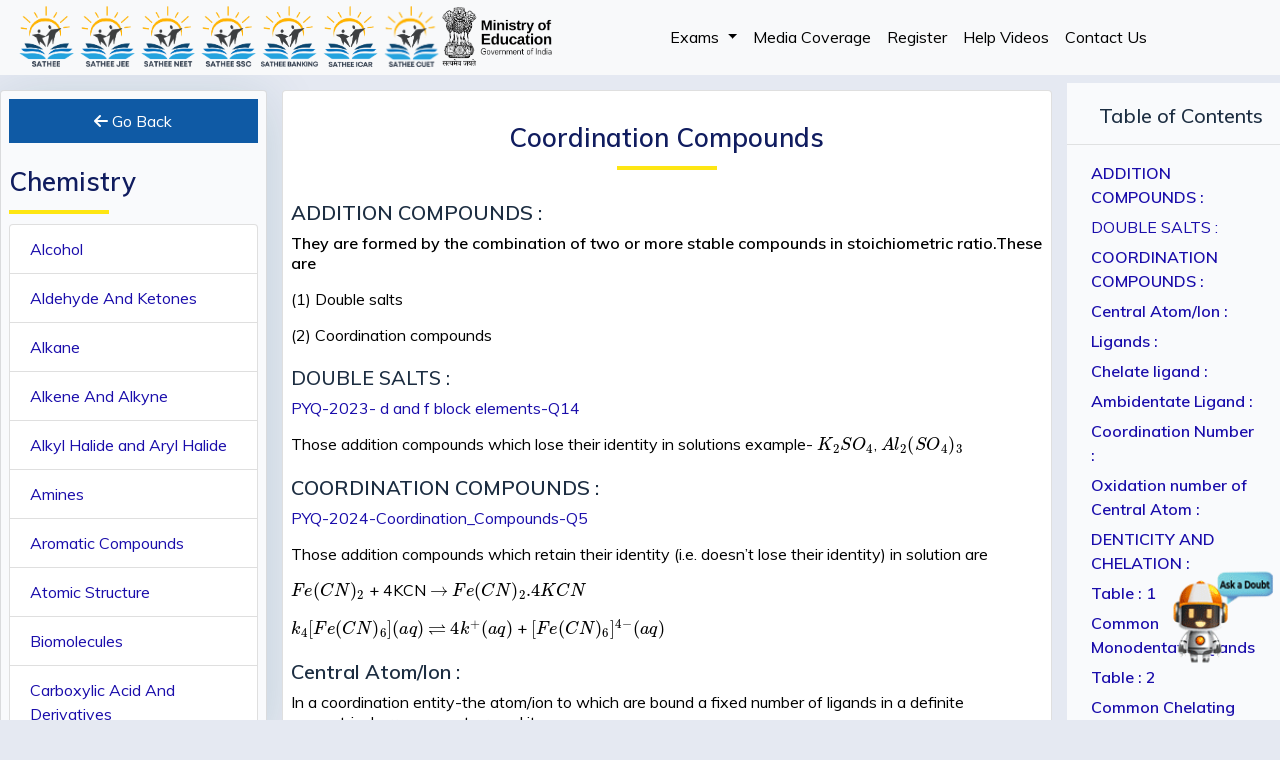

--- FILE ---
content_type: text/html
request_url: https://sathee.iitk.ac.in/important-formula/chemistry/coordination_compounds/
body_size: 28125
content:







  
  
  


<!DOCTYPE html>
<html lang="en">
  <head>
    <meta charset="UTF-8">
    <title>SATHEE: Coordination Compounds</title>
    <meta name="description" content=""/>
    <meta name="keywords" content=""/>
    <meta charset="UTF-8" />
<meta name="viewport" content="width=device-width, initial-scale=1.0" />
<meta http-equiv="X-UA-Compatible" content="ie=edge" />


<link rel="stylesheet" href="/css/bootstrap.min.css"/>
<link rel="stylesheet" href="/css/layouts/main.css"/>
<link rel="stylesheet" href="/css/navigators/navbar.css"/>
<link rel="stylesheet" href="/css/navigators/navbar.scss"/>
<link rel="stylesheet" href="/css/plyr.css"/>
<link rel="stylesheet" href="/css/flag-icon.min.css"/>


<link rel="stylesheet" href="https://fonts.googleapis.com/css2?family=Muli:wght@300;400;500;600">


<link rel="stylesheet" href="/fontawesome/css/all.min.css"/>




<style>
   
  ::-webkit-scrollbar {
    width: 10px !important;
  }
  
   
  ::-webkit-scrollbar-track {
    background: #f1f1f1 !important; 
  }
   
   
  ::-webkit-scrollbar-thumb {
    background: #888 !important; 
  }
  
   
  ::-webkit-scrollbar-thumb:hover {
    background: #555 !important; 
  }
  </style>
  



  
  
  
  
    
    
  
  

  <link rel="icon" type="image/png" href="/images/sathee_hu_9adaa20f17a128c4.png" />


    
	<link rel="stylesheet" href="/css/style.css"/>
	<link rel="stylesheet" href="/css/navigators/sidebar.css">
	<link rel="stylesheet" href="/css/layouts/single.css"/>
	


    
<script>(function(w,d,s,l,i){w[l]=w[l]||[];w[l].push({'gtm.start':
    new Date().getTime(),event:'gtm.js'});var f=d.getElementsByTagName(s)[0],
    j=d.createElement(s),dl=l!='dataLayer'?'&l='+l:'';j.async=true;j.src=
    'https://www.googletagmanager.com/gtm.js?id='+i+dl;f.parentNode.insertBefore(j,f);
    })(window,document,'script','dataLayer','GTM-TFHNFWQS');</script>
    

<script>

    !function(f,b,e,v,n,t,s)
    
    {if(f.fbq)return;n=f.fbq=function(){n.callMethod?
    
    n.callMethod.apply(n,arguments):n.queue.push(arguments)};
    
    if(!f._fbq)f._fbq=n;n.push=n;n.loaded=!0;n.version='2.0';
    
    n.queue=[];t=b.createElement(e);t.async=!0;
    
    t.src=v;s=b.getElementsByTagName(e)[0];
    
    s.parentNode.insertBefore(t,s)}(window, document,'script',
    
    'https://connect.facebook.net/en_US/fbevents.js');
    
    fbq('init', '955574256175202');
    
    fbq('track', 'PageView');
    
    fbq('track', 'Contact');
    
    fbq('track', 'Lead');
    
    fbq('track', 'ViewContent');
    
    </script>
    
    <noscript><img height="1" width="1" style="display:none"
    
    src="https://www.facebook.com/tr?id=955574256175202&ev=PageView&noscript=1"
    
    /></noscript>
    
    
<script>
  (function() {
      
      var currentPath = window.location.pathname;

      
      var redirects = {
          "/sathee-jee/" : "https://satheejee.iitk.ac.in/",
          "/sathee-neet/" : "https://satheeneet.iitk.ac.in/",
          "/hi/sathee-jee/" : "https://satheejee.iitk.ac.in/",
          "/hi/sathee-neet/" : "https://satheeneet.iitk.ac.in/",
          "/exams/":"/register/",
          "/sathee-icar/":"https://icar.iitk.ac.in/",
          "/sathee-clat/":"https://clat.iitk.ac.in/",
           "/sathee-banking/":"https://ibps.iitk.ac.in/",
           "/clat-exam/": "https://clat.iitk.ac.in/",
           "/sathee-cuet/": "https://cuet.iitk.ac.in/",
           "/sathee-railway/": "https://rrb.iitk.ac.in/",
           "/sathee-ssc/": "https://satheessc.iitk.ac.in/",
           "/neet-home": "https://satheeneet.iitk.ac.in/",



      };

      
      if (redirects[currentPath]) {
          
          window.location.href = redirects[currentPath];
      }
  })();
</script>




  
  
        <script src="https://polyfill.io/v3/polyfill.min.js?features=es6"></script>
        <script src="https://cdn.jsdelivr.net/npm/mathpix-markdown-it@1.0.40/es5/bundle.js"></script>
  
  </head>

  <body class="type-important-formula kind-page" data-spy="scroll" data-target="#TableOfContents" data-offset="80">
    

    <div class="container-fluid bg-dimmed wrapper">
      
      



























<style>
.spacer {
   height: 10px;  
}
	.navbar-toggler {
		color: rgba(0, 0, 0, .5);
		border: none;

	}

	.navbar-nav li>ul.dropdown-menu {
		margin: 0;
		
	}

.navbar-collapse .dropdown-menu .dropdown-submenu a {
	padding-inline: 0.8rem;
}

	.navbar-nav li:hover>ul.dropdown-menu {
		display: block;
		margin: 0;
	}

	.navbar-nav li:hover>div.dropdown-menu {
		display: block;
		margin: 0;
	}

	.dropdown-submenu {
		position: relative;
	}

	.dropdown-submenu>.dropdown-menu {
		top: 0;
		left: 100%;
		margin-top: -6px;
	}

	 
	.dropdown-menu>li>a:hover:after {
		text-decoration: underline;
		transform: rotate(-90deg);
	}

	.top_nav_fixed {
		position: fixed;
		left: 0;
		top: 0;
		width: 100%;
		z-index: 99999;
		margin: 0px;
		padding-top: 0.4rem;
		color: #1e293b;
		background-color: #ffffff;
		transition: all ease-out .3s;
	}

	.navbar-light .navbar-nav .nav-link {
		color: #000000;
	}

	.bg-dimmed {
		margin: 0;
		padding: 0 !important;
	}

	.collapse.navbar-collapse.d_flex_nav_pri {
		justify-content: space-around;
	}

	.img-fluid.d_none_mob {
		padding-top: 4rem !important;
	}

	@media only screen and (max-width: 991px) {
		.collapse.navbar-collapse.d_flex_nav_pri {
		justify-content: space-around;
		position: relative;
		max-height: 72vh;
        height: auto;
        overflow-y: scroll;
		 
		 
	}
	
	.nav-link.dropdown-toggle, .dropdown-item.dropdown-toggle {
	display: flex;
    flex-direction: row;
    flex-wrap: wrap;
    align-content: center;
    justify-content: space-between;
    align-items: center;
	}
	
	.top_nav_fixed {
		box-shadow: 0px 0px 4px silver;
	}
	
	.dropdown-item.nav-link.languages-item {
		padding-left: 1rem;
        background: #ffffff;
	}


	.dropdown-item:focus, .dropdown-item:hover {
		background-color: #dee2e6;
	}

	.navbar-nav li>ul.dropdown-menu {
		
		background-color: #e9ecef;
		border: none;
	}
	.navbar-toggler-icon-close {
    display: inline-block;
    width: 1.5em;
    height: 1.5em;
    vertical-align: middle;
    content: "";
    background: no-repeat center center;
    background-size: 100% 100%;
    }
    .navbar-toggler-icon-close {
        background-image: url(/images/home/cross.png);
		color: #000000;
    }

	.navbar-toggler-icon-eclip {
     color: #000000;
    }


	}

	@media only screen and (max-width: 1240px) {
		.navbar-expand-lg .navbar-nav {
			justify-content: center !important;
			flex-wrap: wrap !important;
			 
		}

		.img-fluid.d_none_mob {
			padding-top: 4.9rem !important;
		}
	}


	.container::-webkit-scrollbar { 
    display: none;   
}


@media screen and (max-width:768px) {
.container-fluid.bg-dimmed.wrapper {
display: block !important;
}
}

.navbar-expand-lg .navbar-nav {
	flex-wrap: wrap !important;
}
.navbar-expand-lg .d-fl-logos {
    display: flex;
    flex-direction: row;
    flex-wrap: nowrap;
    align-content: center;
    align-items: center;
    justify-content: flex-start;
}
.header-logo {
    width: 3.2rem;
}
.ministry-logo {
    width: 5.5rem !important;
}
@media only screen and (max-width: 424px) {
	.header-logo {
		width: 2.4rem;
	}
  }
@media only screen and (min-width: 1025px) {
	.collapse.navbar-collapse.d_flex_nav_pri {
	   margin-right: 1rem;
	 }
}

</style>


<nav class="navbar navbar-expand-lg navbar-light bg-light top_nav_fixed">
	<div class="logos-main-sec">
	<div class="d-fl-logos">
		<a href="/">
			<img src="/images/home/logos/sathee-logo.png" id="sathee-nav-logo" alt="Logo" class="sathee-logo">
		</a>
		<a href="https://satheejee.iitk.ac.in/">
			<img src="/images/home/logos/satheejee-logo.png" id="jee-test-nav-logo" alt="Logo" class="sathee-logo">
		</a>
		<a href="https://satheeneet.iitk.ac.in/">
			<img src="/images/home/logos/satheeneet-logo.png" id="neet-test-nav-logo" alt="Logo" class="sathee-logo">
		</a>
		<a href="https://satheessc.iitk.ac.in/">
			<img src="/images/home/logos/satheessc-logo.png" id="ssc-exam-nav-logo" alt="Logo" class="sathee-logo">
		</a>
		<a href="https://ibps.iitk.ac.in/">
			<img src="/images/home/logos/sathee-banking.png" id="ibps-exam-nav-logo" alt="Logo" class="sathee-logo">
		</a>
		<a href="http://icar.iitk.ac.in/">
			<img src="/images/home/logos/sathee-icar-logo.png" id="icar-exam-nav-logo" alt="Logo" class="sathee-logo">
		</a>
		<a href="http://cuet.iitk.ac.in/">
			<img src="/images/home/logos/cuet.png" id="cuet-exam-nav-logo" alt="Logo" class="sathee-logo">
		</a>

		
		
		
	</div>
	
	</div>

	<div class="moelogo-main">
		<div class="moe-logo-sec">
			<a class="navbar-brand" href="https://www.education.gov.in/">
			
				<img src="/images/home/logos/moe-logo.png" id="edu-nav-gov-logo" alt="Logo" class="moe-logo">
			
			</a>
		</div>
	
	
	<div class="d-flex">
	
	<button class="navbar-toggler" type="button" data-toggle="collapse" data-target="#sidebar-section"
		aria-controls="sidebar-section" aria-expanded="false" aria-label="Toggle navigation">
		<i id="icon_nav_eclip" class="fa fa-ellipsis-vertical"></i>
    </button>
    
    

	
	<button class="navbar-toggler p-0" type="button" data-toggle="collapse" data-target="#navbarNavDropdown"
		aria-controls="navbarNavDropdown" aria-expanded="false" aria-label="Toggle navigation">
		<span id="icon_nav" class="navbar-toggler-icon"></span>
	</button>
	</div>
	</div>
	<div class="collapse navbar-collapse d_flex_nav_pri" id="navbarNavDropdown">
		<ul class="navbar-nav">


			

			
			
			
			<li class="nav-item dropdown">
				<a class="nav-link dropdown-toggle" role="button" data-bs-toggle="dropdown"
					aria-expanded="false" onclick="event.stopPropagation()">
					Exams
				</a>
				<ul class="dropdown-menu">
					
					
					<li class="dropdown-submenu"><a class="dropdown-item dropdown-toggle" onclick="event.stopPropagation()">Engineering</a>
						<ul class="dropdown-menu" style="max-height: 500px;overflow-y: scroll;scrollbar-width: none;">
							
							
							<li><a class="dropdown-item" href="https://satheejee.iitk.ac.in/">JEE</a></li>
							
							
						</ul>
					</li>
					
					
					
					<li class="dropdown-submenu"><a class="dropdown-item dropdown-toggle" onclick="event.stopPropagation()">Medical</a>
						<ul class="dropdown-menu" style="max-height: 500px;overflow-y: scroll;scrollbar-width: none;">
							
							
							<li><a class="dropdown-item" href="https://satheeneet.iitk.ac.in/">NEET</a></li>
							
							
						</ul>
					</li>
					
					
					
					<li class="dropdown-submenu"><a class="dropdown-item dropdown-toggle" onclick="event.stopPropagation()">SSC</a>
						<ul class="dropdown-menu" style="max-height: 500px;overflow-y: scroll;scrollbar-width: none;">
							
							
							<li><a class="dropdown-item" href="https://satheessc.iitk.ac.in/">SSC MTS</a></li>
							
							
						</ul>
					</li>
					
					
					
					<li class="dropdown-submenu"><a class="dropdown-item dropdown-toggle" onclick="event.stopPropagation()">Banking</a>
						<ul class="dropdown-menu" style="max-height: 500px;overflow-y: scroll;scrollbar-width: none;">
							
							
							<li><a class="dropdown-item" href="https://ibps.iitk.ac.in/">IBPS Clerk</a></li>
							
							
						</ul>
					</li>
					
					
					
					<li class="dropdown-submenu"><a class="dropdown-item dropdown-toggle" onclick="event.stopPropagation()">ICAR</a>
						<ul class="dropdown-menu" style="max-height: 500px;overflow-y: scroll;scrollbar-width: none;">
							
							
							<li><a class="dropdown-item" href="https://icar.iitk.ac.in/">ICAR AIEEA (UG)</a></li>
							
							
						</ul>
					</li>
					
					
					
					<li class="dropdown-submenu"><a class="dropdown-item dropdown-toggle" onclick="event.stopPropagation()">CUET</a>
						<ul class="dropdown-menu" style="max-height: 500px;overflow-y: scroll;scrollbar-width: none;">
							
							
							<li><a class="dropdown-item" href="https://cuet.iitk.ac.in/">CUET (UG)</a></li>
							
							
						</ul>
					</li>
					
					
				</ul>
			</li>
			<li class="dropdown-divider"></li>
			

			
			
			
			
			
			
			<li><a class="nav-link dropdown-item " href="/news">Media Coverage</a><li class="dropdown-divider"></li></li>
			
			

			
			
			
			
			
			
			<li><a class="nav-link dropdown-item " href="/register">Register</a><li class="dropdown-divider"></li></li>
			
			

			
			
			
			
			
			
			<li><a class="nav-link dropdown-item " href="https://www.youtube.com/playlist?list=PL5_E7EoTpHVdV6oHbqhyXggwchnnSfQsW">Help Videos</a><li class="dropdown-divider"></li></li>
			
			

			
			
			
			
			
			
			<li><a class="nav-link dropdown-item " href="/contact-us">Contact Us</a><li class="dropdown-divider"></li></li>
			
			

			
			
			
			
			
			

		</ul>
	</div>
	
</nav>
<div class="spacer"></div>

<script>
	$(document).ready(function(){
    $('#navbarNavDropdown').on('show.bs.collapse', function () {
        
        $('#icon_nav').removeClass('navbar-toggler-icon').addClass('navbar-toggler-icon-close');
    }).on('hide.bs.collapse', function () {
        
        $('#icon_nav').removeClass('navbar-toggler-icon-close').addClass('navbar-toggler-icon');
    });
});

</script>

<script>
	$(document).ready(function(){
    $('#sidebar-section').on('show.bs.collapse', function () {
        
        $('#icon_nav_eclip').removeClass('fa fa-ellipsis-vertical').addClass('fa fa-ellipsis-vertical navbar-toggler-icon-eclip');
    }).on('hide.bs.collapse', function () {
        
        $('#icon_nav_eclip').removeClass('fa fa-ellipsis-vertical navbar-toggler-icon-eclip').addClass('fa fa-ellipsis-vertical');
    });
});

</script>

<script>
	$(document).ready(function() {
    $('#sidebar-section, #navbarNavDropdown').on('show.bs.collapse', function () {
        var id = $(this).attr('id');
        if (id === 'sidebar-section') {
            $('#navbarNavDropdown').collapse('hide');
        } else if (id === 'navbarNavDropdown') {
            $('#sidebar-section').collapse('hide');
        }
    });
});

</script>





      
       

      
      

<style type="text/css">
	.content-wrapper h1, .content-wrapper h2{font-weight:700; margin:25px 0px 10px 0px; font-size:24px;}
	.content-wrapper p{font-size:16px; line-height:normal; color:#000;}
	
</style>

<section class="content-section no-toc" id="content-section">
	<div class="content" id="content" style="width:100%; padding-top: 90px; padding-bottom: 5px;">
		<div class="container-fluid">			
			<div class="row mt-0 mb-3">
				
				<div class="col-lg-3 px-0">
					<div class="card p-2 sidebar-po-fix sidebar-section navbar-collapse collapse" id="sidebar-section">
						<div class="row">
							<div class="col-lg-12">
								<div class="mb-3">
									<a style="width:100%; text-align:center; border-radius:0px;" type="button" class="go-back-btn" href="javascript:history.back();">
										<i class="fa fa-arrow-left" aria-hidden="true"></i> Go Back
									</a>
								</div>

								
					
								

								<h2 class="title-main title-main-dark title-main-left">Chemistry</h2>
								
								<ul class="list-group mb-4 scroll-beautify" style="max-height: calc(100vh - 220px); overflow-y: auto;">
									
										<li class="list-group-item"><a href="/important-formula/chemistry/alcohol/">Alcohol</a></li>
										
									
										<li class="list-group-item"><a href="/important-formula/chemistry/aldehyde_and_ketones/">Aldehyde And Ketones</a></li>
										
									
										<li class="list-group-item"><a href="/important-formula/chemistry/alkane/">Alkane</a></li>
										
									
										<li class="list-group-item"><a href="/important-formula/chemistry/alkene_and_alkyne/">Alkene And Alkyne</a></li>
										
									
										<li class="list-group-item"><a href="/important-formula/chemistry/alkyl_halide/">Alkyl Halide and Aryl Halide</a></li>
										
									
										<li class="list-group-item"><a href="/important-formula/chemistry/amines/">Amines</a></li>
										
									
										<li class="list-group-item"><a href="/important-formula/chemistry/aromatic_compounds/">Aromatic Compounds</a></li>
										
									
										<li class="list-group-item"><a href="/important-formula/chemistry/atomic_structure/">Atomic Structure</a></li>
										
									
										<li class="list-group-item"><a href="/important-formula/chemistry/biomolecules/">Biomolecules</a></li>
										
									
										<li class="list-group-item"><a href="/important-formula/chemistry/carboxylic_acid_and_derivatives/">Carboxylic Acid And Derivatives</a></li>
										
									
										<li class="list-group-item"><a href="/important-formula/chemistry/chemical_bonding/">Chemical Bonding</a></li>
										
									
										<li class="list-group-item"><a href="/important-formula/chemistry/chemical_equilibrium/">Chemical Equilibrium</a></li>
										
									
										<li class="list-group-item"><a href="/important-formula/chemistry/chemical_kinetics_and_radioactivity/">Chemical Kinetics And Radioactivity</a></li>
										
									
										<li class="list-group-item"><a href="/important-formula/chemistry/chemistry_in_everyday_life/">Chemistry In Everyday Life</a></li>
										
									
										<li class="list-group-item active"><a class="text-light text-decoration-none" href="/important-formula/chemistry/coordination_compounds/">Coordination Compounds</a></li>
										
									
										<li class="list-group-item"><a href="/important-formula/chemistry/d_block_elements/">D And F Block Elements</a></li>
										
									
										<li class="list-group-item"><a href="/important-formula/chemistry/electro_chemistry/">Electro Chemistry</a></li>
										
									
										<li class="list-group-item"><a href="/important-formula/chemistry/gaseous_state/">Gaseous State</a></li>
										
									
										<li class="list-group-item"><a href="/important-formula/chemistry/general_organic_chemistry/">General Organic Chemistry</a></li>
										
									
										<li class="list-group-item"><a href="/important-formula/chemistry/grignard_reagent/">Grignard Reagent</a></li>
										
									
										<li class="list-group-item"><a href="/important-formula/chemistry/hydrogen/">Hydrogen</a></li>
										
									
										<li class="list-group-item"><a href="/important-formula/chemistry/ionic_equilibrium/">Ionic Equilibrium</a></li>
										
									
										<li class="list-group-item"><a href="/important-formula/chemistry/metallurgy/">Metallurgy</a></li>
										
									
										<li class="list-group-item"><a href="/important-formula/chemistry/nomenclature/">Nomenclature</a></li>
										
									
										<li class="list-group-item"><a href="/important-formula/chemistry/oxidation_reaction/">Oxidation Reaction</a></li>
										
									
										<li class="list-group-item"><a href="/important-formula/chemistry/p_block_elements_and_their_compounds/">P Block Elements And Their Compounds</a></li>
										
									
										<li class="list-group-item"><a href="/important-formula/chemistry/periodic_table_and_periodicity/">Periodic Table And Periodicity</a></li>
										
									
										<li class="list-group-item"><a href="/important-formula/chemistry/polymers/">Polymers</a></li>
										
									
										<li class="list-group-item"><a href="/important-formula/chemistry/qualitative_analysis/">Qualitative Analysis</a></li>
										
									
										<li class="list-group-item"><a href="/important-formula/chemistry/redox_reaction/">Redox Reaction</a></li>
										
									
										<li class="list-group-item"><a href="/important-formula/chemistry/reduction/">Reduction</a></li>
										
									
										<li class="list-group-item"><a href="/important-formula/chemistry/s_block_elements_and_their_compounds/">S-Block Elements And Their Compounds</a></li>
										
									
										<li class="list-group-item"><a href="/important-formula/chemistry/solid_state/">Solid State</a></li>
										
									
										<li class="list-group-item"><a href="/important-formula/chemistry/solution_and_colligative_properties/">Solution And Colligative Properties</a></li>
										
									
										<li class="list-group-item"><a href="/important-formula/chemistry/state_of_matter/">State Of Matter</a></li>
										
									
										<li class="list-group-item"><a href="/important-formula/chemistry/stoichiometry/">Stoichiometry</a></li>
										
									
										<li class="list-group-item"><a href="/important-formula/chemistry/surface_chemistry/">Surface Chemistry</a></li>
										
									
										<li class="list-group-item"><a href="/important-formula/chemistry/thermodynamics/">Thermodynamics</a></li>
										
									
								</ul>
								
							</div>
						</div>
					</div>
				</div>
				<div class="col-lg-9">
					<div class="card p-2 no-toc" class="no-p-2">
						<div class="row">
							<div class="col-lg-12 d-flex justify-content-center">
								
								<h2 class="title-main title-main-dark title-main-center">Coordination Compounds</h2>
								
							</div>
						</div>
						<div class="row">
							<div class="col-lg-12 content-wrapper">
								<h5 id="addition-compounds-"><strong>ADDITION COMPOUNDS :</strong></h5>
<p><strong>They are formed by the combination of two or more stable compounds in stoichiometric ratio.These are</strong></p>
<p>(1) Double salts</p>
<p>(2) Coordination compounds</p>
<h5 id="double-salts-">DOUBLE SALTS :</h5>
<p><a href="/jee-pyq/2023/chemistry/d_and_f_block_elements/d_and_f_block_elements_ques_14">PYQ-2023- d and f block elements-Q14</a></p>
<p>Those addition compounds which lose their identity in solutions
example- $K_{2}SO_{4}$, $Al_{2}(SO_{4})_{3}$</p>
<h5 id="coordination-compounds-"><strong>COORDINATION COMPOUNDS :</strong></h5>
<p><a href="/jee-pyq/2024/chemistry/coordination_compounds/coordination_compounds_ques_5">PYQ-2024-Coordination_Compounds-Q5</a></p>
<p>Those addition compounds which retain their identity (i.e. doesn&rsquo;t lose their identity) in solution are</p>
<p>$Fe(CN)_{2}$ + 4KCN $\rightarrow$ $Fe(CN)_2.4KCN$</p>
<p>$k_4[Fe(CN)_6] (aq)$ $ \rightleftharpoons $ $4k^+(aq)$ + $[Fe(CN)_6]^{4-}(aq)$</p>
<h5 id="central-atomlon-"><strong>Central Atom/lon :</strong></h5>
<p>In a coordination entity-the atom/ion to which are bound a fixed number of ligands in a definite geometrical arrangement around it.</p>
<h5 id="ligands-"><strong>Ligands :</strong></h5>
<p>The neutral molecules, anions or cations which are directly linked with central metal atom or ion in the coordination entity are called ligands.</p>
<h5 id="chelate-ligand-"><strong>Chelate ligand :</strong></h5>
<p>Chelate ligand is a di or polydentate ligand which uses its two or more donor atoms to bind a single metal ion producing a ring.</p>
<h5 id="ambidentate-ligand-"><strong>Ambidentate Ligand :</strong></h5>
<p>Ligands which can ligate through two different atoms present in it</p>
<p>$
M \leftarrow O-N=O
$</p>
<p><img src="https://imagedelivery.net/YfdZ0yYuJi8R0IouXWrMsA/30947775-adba-4866-f1ce-1fcd5f3b7b00/public" alt="alt text"></p>
<p>nitrito-O</p>
<p>$\mathrm{M} \leftarrow \mathrm{SCN}$ thiocyanato or thiocyanato-S ;</p>
<p>$\mathrm{M} \leftarrow \mathrm{NCS}$ isothiocyanato or thiocyanato- $\mathrm{N}$</p>
<h5 id="coordination-number-"><strong>Coordination Number :</strong></h5>
<p>The number of ligand donor atoms to which the metal is directly attached.</p>
<h5 id="oxidation-number-of-central-atom-"><strong>Oxidation number of Central Atom :</strong></h5>
<p>The oxidation number of the central atom is defined as the charge it would carry if all the ligands are removed along with the electron pairs that are shared with the central atom. $\left[\mathrm{Fe}(\mathrm{CN})_{6}\right]^{3-}$ is +3 and it is written as $\mathrm{Fe}(\mathrm{III})$.</p>
<h5 id="denticity-and-chelation-"><strong>DENTICITY AND CHELATION :</strong></h5>
<p><a href="/jee-pyq/2024/chemistry/coordination_compounds/coordination_compounds_ques_12">PYQ-2024-Coordination_Compounds-Q12</a>,
<a href="/jee-pyq/2023/chemistry/coordination_compounds/coordination_compounds_ques_11">PYQ-2023- Coordination compounds-Q11</a></p>
<h5 id="table--1"><strong>Table : 1</strong></h5>
<h5 id="common-monodentate-ligands"><strong>Common Monodentate Ligands</strong></h5>
<p><img src="https://imagedelivery.net/YfdZ0yYuJi8R0IouXWrMsA/42552495-6abc-4380-8e50-7c673cb46800/public" alt="alt text"></p>
<p><img src="https://imagedelivery.net/YfdZ0yYuJi8R0IouXWrMsA/80ab98de-aae7-4d21-54be-5cbac6c3b700/public" alt="alt text"></p>
<p><img src="https://imagedelivery.net/YfdZ0yYuJi8R0IouXWrMsA/82fbb19b-1d2a-4d60-9a73-d33482302800/public" alt="alt text"></p>
<p><img src="https://imagedelivery.net/YfdZ0yYuJi8R0IouXWrMsA/2d3df2dc-6d6a-4473-b655-3d9192765700/public" alt="alt text"></p>
<h5 id="table--2"><strong>Table : 2</strong></h5>
<h5 id="common-chelating-amines"><strong>Common Chelating Amines</strong></h5>
<p><img src="https://imagedelivery.net/YfdZ0yYuJi8R0IouXWrMsA/06feb5b1-4b62-4d70-80ff-44b48bef9c00/public" alt="alt text"></p>
<h5 id="table--3"><strong>Table : 3</strong></h5>
<h5 id="common-multidentate-chelating-ligands"><strong>Common Multidentate (Chelating) Ligands</strong></h5>
<p><a href="/jee-pyq/2024/chemistry/coordination_compounds/coordination_compounds_ques_4">PYQ-2024-Coordination_Compounds-Q4</a></p>
<p><img src="https://imagedelivery.net/YfdZ0yYuJi8R0IouXWrMsA/99a0c33b-4e06-44d2-e6ff-f45922a24600/public" alt="alt text"></p>
<h5 id="homoleptic-and-heteroleptic-complexes"><strong>Homoleptic and heteroleptic complexes</strong></h5>
<p><a href="/jee-pyq/2024/chemistry/coordination_compounds/coordination_compounds_ques_2">PYQ-2024-Coordination_Compounds-Q2</a></p>
<p>Complexes in which a metal is bound to only one type of donor groups, e.g., $[Cr(NH_3)_6]^{3+}$ , are known as homoleptic. Complexes in which a metal is bound to more than one type of donor groups, e.g., $[Co(NH_3)_4Br_2]^+$, are known as heteroleptic.</p>
<h5 id="nomenclature-of-coordination-compounds"><strong>Nomenclature of Coordination Compounds</strong></h5>
<p><a href="/jee-pyq/2024/chemistry/coordination_compounds/coordination_compounds_ques_10">PYQ-2024-Coordination_Compounds-Q10</a></p>
<p><strong>Writing the formulas of Mononuclear Coordination Entities</strong></p>
<p>(i) The central atom is placed first.</p>
<p>(ii) The ligands are then placed in alphabetical order. The placement of a ligand in the list does not depend on its charge.</p>
<p>(iii) Polydentate ligands are also placed alphabetically. In case of abbreviated ligand, the first letter of the abbreviation is used to determine the position of the ligand in the alphabetical order.</p>
<p>(iv) The formula for the entire coordination entity, whether charged or not, is enclosed in square brackets. When ligands are polyatomic, their formulas are enclosed in parentheses. Ligands abbreviations are also enclosed in parentheses.</p>
<p>(v) There should be no space between the ligands and the metal within a coordination sphere.</p>
<p>(vi) When the formula of a charged coordination entity is to be written without that of the counter ion, the charge is indicated outside the square brackets as a right superscript with the number before the sign. For example, $[Co(H_2O)_6]^{3+}$ , $[Fe(CN)_6]^{3-}$ etc.</p>
<p>(vii) The charge of the cation(s) is balanced by the charge of the anion(s).</p>
<h5 id="writing-the-name-of-mononuclear-coordination-compounds-"><strong>Writing the name of Mononuclear Coordination Compounds :</strong></h5>
<p>(i) Like simple salts the cation is named first in both positively and negatively charged coordination entities.</p>
<p>(ii) The ligands are named in an alphabetical order (according to the name of ligand, not the prefix) before the name of the central atom/ion.</p>
<p>(iii) Names of the anionic ligands end in -0 and those of neutral ligands are the same except aqua for $H_2O$ , ammine for $NH_3$, carbonyl for CO, thiocarbonyl for CS and nitrosyl for NO .But names of cationic ligands end in-ium.</p>
<p>(iv) Prefixes mono, di, tri, etc., are used to indicate the number of the one kind of ligands in the coordination entity. When the names of the ligands include a numerical prefix or are complicated or whenever the use of normal prefixes creates some confusion, it is set off in parentheses and the second set of prefixes is used.</p>
<p><img src="https://imagedelivery.net/YfdZ0yYuJi8R0IouXWrMsA/f5edf74f-11c4-4b76-fa04-cf54be778e00/public" alt="alt text"></p>
<p>(v) Oxidation state of the metal in cation, anion or neutral coordination entity is indicated by Roman numeral in the parentheses after the name of metal.</p>
<p>(vi) If the complex ion is a cation, the metal is named same as the element. For example, $\mathrm{Co}$ in a complex cation is called cobalt and $\mathrm{Pt}$ is called platinum. If the complex ion is an anion, the name of the metal ends with the suffix - ate. For example, Co in a complex anion, $[Co(SCN)_4]^{2-}$ is called cobaltate. For some metals, the Latin names are used in the complex anions.</p>
<p><img src="https://imagedelivery.net/YfdZ0yYuJi8R0IouXWrMsA/e77a1a7d-7e18-4fc9-80af-59c19917ca00/public" alt="alt text"></p>
<p>(vii) The neutral complex molecule is named similar to that of the complex cation.</p>
<h5 id="werner"><strong>Werner&rsquo;s Theory :</strong></h5>
<p><a href="/jee-pyq/2023/chemistry/coordination_compounds/coordination_compounds_ques_7">PYQ-2023- Coordination compounds-Q7</a></p>
<p><a href="/jee-pyq/2023/chemistry/coordination_compounds/coordination_compounds_ques_14">PYQ-2023- Coordination compounds-Q14</a></p>
<p><a href="/jee-pyq/2023/chemistry/coordination_compounds/coordination_compounds_ques_15">PYQ-2023- Coordination compounds-Q15</a></p>
<p>According to Werner most elements exhibit two types of valencies :</p>
<p>(a) Primary valency</p>
<p>(b) Secondary valency.</p>
<h5 id="a-primary-valency-"><strong>(a) Primary valency :</strong></h5>
<p><a href="/jee-pyq/2023/chemistry/coordination_compounds/coordination_compounds_ques_1">PYQ-2023- Coordination compounds-Q1</a></p>
<p>This corresponds to oxidation state of the metal ion. This is also called principal, ionisable or ionic valency. It is satisfied by negative ions and its attachment with the central metal ion is shown by dotted lines.</p>
<h5 id="b-secondary-or-auxiliary-valency-"><strong>(b) Secondary or auxiliary valency :</strong></h5>
<p><a href="/jee-pyq/2023/chemistry/coordination_compounds/coordination_compounds_ques_1">PYQ-2023- Coordination compounds-Q1</a></p>
<p>It is also termed as coordination number (usually abbreviated as $\mathrm{CN}$ ) of the central metal ion. It is non-ionic or non-ionisable (i.e. coordinate covalent bond type). In the modern terminology, such spatial arrangements are called coordination polyhedra and various possibilities are</p>
<p>C.N. $=2$
linear</p>
<p>C.N. $=3$
Triangular</p>
<p>C.N. $=4$ tetrahedral or square planar</p>
<p>C.N. $=6$
octahedral.</p>
<h5 id="effective-atomic-number-rule-given-by-sidgwick-"><strong>Effective Atomic Number Rule given by Sidgwick :</strong></h5>
<p>Effective Atomic Number (EAN) = Atomic no. of central metal - Oxidation state of central metal + No. of electrons donated by ligands.</p>
<h5 id="valence-bond-theory-">Valence Bond Theory :</h5>
<p><a href="/jee-pyq/2024/chemistry/coordination_compounds/coordination_compounds_ques_16">PYQ-2024-Coordination_Compounds-Q16</a>,
<a href="/jee-pyq/2023/chemistry/coordination_compounds/coordination_compounds_ques_4">PYQ-2023- Coordination compounds-Q4</a>,
<a href="/jee-pyq/2023/chemistry/coordination_compounds/coordination_compounds_ques_16">PYQ-2023- Coordination compounds-Q16</a>,
<a href="/jee-pyq/2023/chemistry/chemical_bonding_and_molecular_structure/chemical_bonding_and_molecular_structure_ques_8">PYQ-2023-Chemical bonding-Q8</a></p>
<p>The model utilizes hybridisation of  $n-1 d, n s, n p$ or $n s, n p, n d$ orbitals of metal atom or ion to yield a set of equivalent orbitals of definite geometry to account for the observed structures such as octahedral, square planar and tetrahedral, and magnetic properties of complexes. The number of unpaired electrons, measured by the magnetic moment of the compounds determines which d-orbitals are used.</p>
<h5 id="table-"><strong>TABLE :</strong></h5>
<p><img src="https://imagedelivery.net/YfdZ0yYuJi8R0IouXWrMsA/6d6b88cf-9f08-4501-10fb-0efd13d57900/public" alt="alt text"></p>
<h5 id="coordination-number-six-"><strong>Coordination Number Six :</strong></h5>
<p>In the diamagnetic octahedral complex, $[Co(NH_3)_6]^{3+}$, the cobalt ion is in +3 oxidation state and has the electronic configuration represented as shown below.</p>
<p>$Co(NH_3)_6^{3+}$</p>
<p><img src="https://cdn.mathpix.com/cropped/2023_12_18_8c0039cf76a84b996599g-059.jpg?height=101&amp;width=541&amp;top_left_y=603&amp;top_left_x=494" alt=""></p>
<p>$\mathrm{d}^{2} \mathrm{sp}^{3}$ hybrid orbital</p>
<p>The complex $\left[\mathrm{FeF}_{6}\right]^{4-}$ is paramagnetic and uses outer orbital (4d) in hybridisation $\left(\mathrm{sp}^{3} \mathrm{~d}^{2}\right)$; it is thus called as outer orbital or high spin or spin free complex. So,</p>
<p>$\left[\mathrm{FeF}_{6}\right]^{4-}$</p>
<p><img src="https://cdn.mathpix.com/cropped/2023_12_18_8c0039cf76a84b996599g-059.jpg?height=71&amp;width=261&amp;top_left_y=913&amp;top_left_x=497" alt=""></p>
<p><img src="https://cdn.mathpix.com/cropped/2023_12_18_8c0039cf76a84b996599g-059.jpg?height=97&amp;width=536&amp;top_left_y=902&amp;top_left_x=769" alt="">
$\mathrm{sp}^{3} \mathrm{~d}^{2}$ hybrid orbitals</p>
<h5 id="coordination-number-four"><strong>Coordination Number Four:</strong></h5>
<p><a href="/jee-pyq/2023/chemistry/coordination_compounds/coordination_compounds_ques_2">PYQ-2023- Coordination compounds-Q2</a></p>
<p>In the paramagnetic and tetrahedral complex $\left[\mathrm{NiCl}_{4}\right]^{2-}$, the nickel is in +2 oxidation state and the ion has the electronic configuration $3 \mathrm{~d}^{8}$. The hybridisation scheme is as shown in figure.</p>
<p>$\left[\mathrm{NiCl}_{4}\right]^{2-}$
<img src="https://cdn.mathpix.com/cropped/2023_12_18_8c0039cf76a84b996599g-059.jpg?height=76&amp;width=528&amp;top_left_y=1246&amp;top_left_x=496" alt=""></p>
<p>$\mathrm{sp}^{3}$ hybrid orbitals</p>
<p>Similarly complex $\left[\mathrm{Ni}(\mathrm{CO})_{4}\right]$ has tetrahedral geometry and is diamagnetic as it contains no unpaired electrons. The hybridisation scheme is as shown in figure.</p>
<p>$\left[\mathrm{Ni}(\mathrm{CO})_{4}\right]$
<img src="https://cdn.mathpix.com/cropped/2023_12_18_8c0039cf76a84b996599g-059.jpg?height=78&amp;width=528&amp;top_left_y=1537&amp;top_left_x=495" alt=""></p>
<p>$\mathrm{sp}^{3}$ hybrid orbitals</p>
<p>The hybridisation scheme for $\left[\mathrm{Ni}(\mathrm{CN})_{4}\right]^{2-}$ is as shown in figure.</p>
<p>$\left[\mathrm{Ni}(\mathrm{CN})_{4}\right]^{2-}$</p>
<p><img src="https://cdn.mathpix.com/cropped/2023_12_18_8c0039cf76a84b996599g-059.jpg?height=89&amp;width=527&amp;top_left_y=1743&amp;top_left_x=493" alt=""></p>
<p>$\mathrm{dsp}^{2}$ hybrid orbitals</p>
<h5 id="it-suffers-from-the-following-shortcomings-"><strong>It suffers from the following shortcomings :</strong></h5>
<ol>
<li>
<p>A number of assumptions are involved.</p>
</li>
<li>
<p>There is no quantitative interpretation of magnetic data.</p>
</li>
<li>
<p>It has nothing to say about the spectral (colour) properties of coordination compounds.</p>
</li>
<li>
<p>It does not give a quantitative interpretation of the thermodynamic or kinetic stabilities of coordination compounds.</p>
</li>
<li>
<p>It does not make exact predictions regarding the tetrahedral and squareplanar structures of 4-coordinate complexes.</p>
</li>
<li>
<p>It does not distinguish between strong and weak ligands.</p>
</li>
</ol>
<h5 id="magnetic-properties-of-coordination-compounds-"><strong>Magnetic Properties of Coordination Compounds :</strong></h5>
<p><a href="/jee-pyq/2024/chemistry/structure_of_atom/structure_of_atom_ques_3">PYQ-2024-Structure_of_Atom-Q3</a>,
<a href="/jee-pyq/2024/chemistry/structure_of_atom/structure_of_atom_ques_4">PYQ-2024-Structure_of_Atom-Q4</a>,
<a href="/jee-pyq/2024/chemistry/coordination_compounds/coordination_compounds_ques_7">PYQ-2024-Coordination_Compounds-Q7</a></p>
<h5 id="magnetic-moment--sqrtnn2-bohr-magneton"><strong>Magnetic Moment $= \sqrt{n(n+2)}$ Bohr Magneton;</strong></h5>
<p><a href="/jee-pyq/2023/chemistry/coordination_compounds/coordination_compounds_ques_4">PYQ-2023- Coordination compounds-Q4</a></p>
<p><a href="/jee-pyq/2023/chemistry/coordination_compounds/coordination_compounds_ques_10">PYQ-2023- Coordination compounds-Q10</a></p>
<p><a href="/jee-pyq/2023/chemistry/coordination_compounds/coordination_compounds_ques_20">PYQ-2023- Coordination compounds-Q20</a></p>
<p><strong>n = number of unpaired electrons.</strong></p>
<p>For metal ions with upto three electrons in the d-orbitals like $\mathrm{Ti}^{3+},\left(\mathrm{d}^{1}\right) ; \mathrm{V}^{3+}$ $\left(d^{2}\right) ; \mathrm{Cr}^{3+}\left(d^{3}\right)$; two vacant $d$-orbitals are easily available for octahedral hybridisation. The magnetic behaviour of these free ions and their coordination entities is similar. When more than three 3d electrons are present, like in $\mathrm{Cr}^{2+}$ and $\mathrm{Mn}^{3+}\left(\mathrm{d}^{4}\right) ; \mathrm{Mn}^{2+}$ and $\mathrm{Fe}^{3+}\left(\mathrm{d}^{5}\right) ; \mathrm{Fe}^{2+}$ and $\mathrm{Co}^{3+}\left(\mathrm{d}^{6}\right)$; the required two vacant orbitals for hybridisation is not directly available (as a consequence of Hund&rsquo;s rules).</p>
<p>Thus, for $d^{4}, d^{5}$ and $d^{6}$ cases, two vacant $d$ orbitals are only available for hybridisation as a result of pairing of $3 d$ electrons which leaves two, one and zero unpaired electrons respectively.</p>
<h5 id="crystal-field-theory-"><strong>Crystal Field Theory :</strong></h5>
<p><a href="/jee-pyq/2024/chemistry/coordination_compounds/coordination_compounds_ques_18">PYQ-2024-Coordination_Compounds-Q18</a>,
<a href="/jee-pyq/2024/chemistry/coordination_compounds/coordination_compounds_ques_17">PYQ-2024-Coordination_Compounds-Q17</a>,
<a href="/jee-pyq/2024/chemistry/coordination_compounds/coordination_compounds_ques_3">PYQ-2024-Coordination_Compounds-Q3</a>,
<a href="/jee-pyq/2024/chemistry/coordination_compounds/coordination_compounds_ques_6">PYQ-2024-Coordination_Compounds-Q6</a>,
<a href="/jee-pyq/2024/chemistry/coordination_compounds/coordination_compounds_ques_8">PYQ-2024-Coordination_Compounds-Q8</a>,
<a href="/jee-pyq/2024/chemistry/coordination_compounds/coordination_compounds_ques_13">PYQ-2024-Coordination_Compounds-Q13</a>,
<a href="/jee-pyq/2023/chemistry/coordination_compounds/coordination_compounds_ques_3">PYQ-2023- Coordination compounds-Q3</a>,
<a href="/jee-pyq/2023/chemistry/coordination_compounds/coordination_compounds_ques_5">PYQ-2023- Coordination compounds-Q5</a>,
<a href="/jee-pyq/2023/chemistry/coordination_compounds/coordination_compounds_ques_12">PYQ-2023- Coordination compounds-Q12</a></p>
<p>The crystal field theory (CFT) is an electrostatic model which considers the metal-ligand bond to be ionic arising purely from electrostatic interaction between the metal ion and the ligand.</p>
<h5 id="a-crystal-field-splitting-in-octahedral-coordination-entities-"><strong>(a) Crystal field splitting in octahedral coordination entities :</strong></h5>
<p><a href="/jee-pyq/2024/chemistry/coordination_compounds/coordination_compounds_ques_11">PYQ-2024-Coordination_Compounds-Q11</a>,
<a href="/jee-pyq/2023/chemistry/coordination_compounds/coordination_compounds_ques_18">PYQ-2023- Coordination compounds-Q18</a></p>
<p><img src="https://cdn.mathpix.com/cropped/2023_12_18_8c0039cf76a84b996599g-060.jpg?height=373&amp;width=1187&amp;top_left_y=1401&amp;top_left_x=137" alt=""></p>
<p>Figure showing crystal field splitting in octahedral complex.</p>
<p>The crystal field splitting, $\Delta_{0}$, depends upon the fields produced by the ligand and charge on the metal ion. Ligands can be arranged in a series in the orders of increasing field strength as given below :</p>
<p>$I^{-}$ &lt; $Br^{-}$ &lt; $SCN^{-}$ &lt; $Cl^{-}$ &lt; $S^{2-}$ &lt; $F^{-}$ &lt; $OH^{-}$ &lt; $C_{2}O_{4}^{2-}$ &lt; $H_{2}O$ &lt; $NCS^{-}$ &lt; $edta^{4-}$ &lt; $NH_{3}$ &lt; en &lt; $NO_{2-}$ &lt; $CN^{-}$ &lt; CO</p>
<p>Such a series is termed as spectrochemical series. It is an experimentally determined series based on the absorption of light by complexes with different ligands.</p>
<h5 id="calculation-of-crystal-field-stabilisation-energy-cfse"><strong>Calculation of Crystal Field stabilisation energy (CFSE)</strong></h5>
<p><a href="/jee-pyq/2023/chemistry/coordination_compounds/coordination_compounds_ques_6">PYQ-2023- Coordination compounds-Q6</a></p>
<p><a href="/jee-pyq/2023/chemistry/coordination_compounds/coordination_compounds_ques_10">PYQ-2023- Coordination compounds-Q10</a></p>
<p><a href="/jee-pyq/2023/chemistry/coordination_compounds/coordination_compounds_ques_17">PYQ-2023- Coordination compounds-Q17</a></p>
<p>Formula : CFSE $=\left[-0.4(n) t_{2 g}+0.6\left(n^{\prime}\right) e_{g}\right] \Delta_{0}+{ }^{*} n P$.</p>
<p>where n and n&rsquo; are number of electron(s) in $t_{2g}$ &amp; $e_{g}$ orbitals respectively and $\Delta_{0}$ crystal field splitting energy for octahedral complex. *n represents the number of extra electron pairs formed because of the ligands in comparison to normal degenerate configuration.</p>
<h5 id="b-crystal-field-splitting-in-tetrahedral-coordination-entities-"><strong>(b) Crystal field splitting in tetrahedral coordination entities :</strong></h5>
<p>In tetrahedral coordination entity formation, the d orbital splitting is inverted and is smaller as compared to the octahedral field splitting. For the same metal, the same ligands and metal-ligand distances, it can be shown that $\Delta_{\mathrm{t}}=(4 / 9) \Delta_{0}$.</p>
<p><img src="https://imagedelivery.net/YfdZ0yYuJi8R0IouXWrMsA/0820a791-fce5-47e8-a5b2-fdd37b327700/public" alt="alt text"></p>
<p>Figure showing crystal field splitting in tetrahedral complex.</p>
<h5 id="colour-in-coordination-compounds-"><strong>Colour in Coordination Compounds :</strong></h5>
<p>According to the crystal field theory the colour is due to the d-d transition of electron under the influence of ligands. We know that the colour of a substance is due to the absorption of light at a specific wavelength in the visible part of the electromagnetic spectrum (400 to $700 \mathrm{~nm}$ ) and transmission or reflection of the rest of the wavelengths.</p>
<h5 id="limitations-of-crystal-field-theory"><strong>Limitations of crystal field theory</strong></h5>
<p>(1) It considers only the metal ion d-orbitals and gives no consideration at all to other metal orbitals (such as $s, p_{x}, p_{y}$ and $p_{z}$ orbitals).</p>
<p>(2) It is unable to account satisfactorily for the relative strengths of ligands. For example it gives no explanation as to why $\mathrm{H}_{2} \mathrm{O}$ is a stronger ligand than $\mathrm{OH}^{-}$in the spectrochemical series.</p>
<p>(3) According to this theory, the bond between the metal and ligands are purely ionic. It gives no account on the partly covalent nature of the metal ligand bonds.</p>
<p>(4) The CFT cannot account for the $\pi$-bonding in complexes.</p>
<h5 id="stability-of-coordination-compounds-"><strong>Stability of Coordination Compounds :</strong></h5>
<p>The stability of a coordination compound $\left[\mathrm{ML}_{\mathrm{n}}\right]$ is measured in terms of the stability constant (equilibrium constant) given by the expression,</p>
<p>$\beta_n = [ML_n]/[M(H_2O)_n[L]^n]$</p>
<p>for the overall reaction : $M\left(H_2 O\right)_n+n L \rightleftharpoons ML_n+nH_2 O$</p>
<p>By convention, the water displaced is ignored, as its concentration remains essentially constant. The above overall reaction takes place in steps, with a stability (formation) constant, $K_1, K_2, K_3, \ldots . . K_n$ for each step as represented below :</p>
<p><img src="https://imagedelivery.net/YfdZ0yYuJi8R0IouXWrMsA/a6aa04df-2200-4aa4-405b-89e7e00ecc00/public" alt="alt text"></p>
<p>$\beta_{\mathrm{n}}$, the stability constant, is related to thermodynamic stability when the system has reached equilibrium.</p>
<h5 id="isomerism-"><strong>ISOMERISM :</strong></h5>
<p><a href="/jee-pyq/2024/chemistry/general_organic_chemistry/general_organic_chemistry_ques_29">PYQ-2024-Genral_Organic_Chemistry-Q29</a>,
<a href="/jee-pyq/2023/chemistry/coordination_compounds/coordination_compounds_ques_19">PYQ-2023- Coordination compounds-Q19</a></p>
<p><strong>(1) Structural isomerism :</strong></p>
<p><strong>(A) Ionisation isomerism :</strong></p>
<p>This type of isomerism occurs when the counter ion in a coordination compound is itself a potential ligand and can displace a ligand which can then become the counter ion.</p>
<p>$[CO(NH_3)SO_4]NO_3$ and $[CO(NH_3)_5NO_3]SO_4$</p>
<p><strong>(B) Solvate / hydrate isomerism :</strong></p>
<p>It occurs when water forms a part of the coordination entity or is outside it.</p>
<p><img src="https://imagedelivery.net/YfdZ0yYuJi8R0IouXWrMsA/55881130-bdee-436c-bd3d-91caeb1aba00/public" alt="alt text"></p>
<p><strong>(C) Linkage isomerism :</strong></p>
<p>In some ligands, like ambidentate ligands, there are two possible coordination sites. In such cases, linkage</p>
<p>isomerism exist. e.g.,</p>
<p>For example : $[Co(ONO)(NH_3)_5]Cl_2$ &amp; $[Co(NO_2)(NH_3)_5]Cl_2$</p>
<p><strong>(D) Coordination isomerism :</strong></p>
<p>Coordination compounds made up of cationic and anionic coordination entities show this type of isomerism due to the interchange of ligands between the cation and anion entities. Some of the examples are :</p>
<p>$[Co(NH_3)_6][Cr(CN)_6]$ &amp; $[Cr(NH_3)_6][Co(CN)_6]$</p>
<p><strong>(E) Ligand isomerism :</strong></p>
<p>Since many ligands are organic compounds which have possibilities for isomerism, the resulting complexes can show isomerism from this source.</p>
<p><strong>(F) Polymerisation isomerism :</strong></p>
<p>Considered to be a special case of coordination isomerism, in this the various isomers differ in formula weight from one another, so not true isomers in real sense.</p>
<h4 id="2-stereoisomerism">(2). Stereoisomerism</h4>
<p><a href="/jee-pyq/2024/chemistry/hydrocarbons/hydrocarbons_ques_6">PYQ-2024-Hydrocarbons-Q6</a>,
<a href="/jee-pyq/2024/chemistry/hydrocarbons/hydrocarbons_ques_5">PYQ-2024-Hydrocarbons-Q5</a>,
<a href="/jee-pyq/2024/chemistry/general_organic_chemistry/general_organic_chemistry_ques_4">PYQ-2024-Genral_Organic_Chemistry-Q4</a></p>
<p>stereoisomerism, the existence of isomers (molecules that have the same numbers of the same kinds of atoms and hence the same formula but differ in chemical and physical properties) that differ in the orientation of their atoms in space. There are two kinds of stereoisomers: enantiomers and diastereomers.</p>
<h5 id="geometrical-isomerism"><strong>Geometrical Isomerism</strong></h5>
<p><a href="/jee-pyq/2024/chemistry/general_organic_chemistry/general_organic_chemistry_ques_38">PYQ-2024-Genral_Organic_Chemistry-Q38</a>,
<a href="/jee-pyq/2023/chemistry/coordination_compounds/coordination_compounds_ques_8">PYQ-2023- Coordination compounds-Q8</a></p>
<p>Geometric isomers are two or more compounds with the same number and types of atoms, and bonds, but which have different geometries for the atoms. For instance, fumaric acid and maleic acid have the same molecular formula and weight, yet they are not the same molecule</p>
<p>Geometrical isomerism is common among coordination compounds with coordination numbers 4 and 6 .</p>
<h5 id="coordination-number-four-"><strong>Coordination Number Four :</strong></h5>
<h5 id="tetrahedral-complex-"><strong>Tetrahedral Complex :</strong></h5>
<p>The tetrahedral compounds can not show geometrical isomerism as we all know that all four positions are equivalent in tetrahedral geometry.</p>
<h5 id="square-planar-complex-"><strong>Square Planar Complex :</strong></h5>
<p><img src="https://imagedelivery.net/YfdZ0yYuJi8R0IouXWrMsA/f1efdf55-00ef-4cea-5bff-617e4b604b00/public" alt="alt text"></p>
<p>Square planar complex of the type $\mathrm{Ma}_{2} \mathrm{bc}$ (where $\mathrm{a}, \mathrm{b}, \mathrm{c}$ are unidentates) shows two geometrical isomers.</p>
<p><img src="https://cdn.mathpix.com/cropped/2023_12_18_8c0039cf76a84b996599g-063.jpg?height=220&amp;width=688&amp;top_left_y=1605&amp;top_left_x=366" alt=""></p>
<p>Square planar complex of the type Mabcd (where a,b,c,d are unidentates) shows three geometrical isomers.</p>
<p><img src="https://imagedelivery.net/YfdZ0yYuJi8R0IouXWrMsA/5d1bb199-4362-4657-7247-124628d68900/public" alt="alt text"></p>
<p><strong>Coordination Number Six :</strong></p>
<p>Geometrical isomerism is also possible in octahedral complexes.</p>
<p><img src="https://imagedelivery.net/YfdZ0yYuJi8R0IouXWrMsA/19de4670-dce8-4784-5b93-ceb01de46000/public" alt="alt text"></p>
<p><strong>Geometrical isomers (cis and trans) of $[Co(NH_3)_4Cl_2]^+$</strong></p>
<p>Number of possible isomers and the spatial arrangements of the ligands around the central metal ion for the specific complexes are given below.</p>
<p>(I) Complexes containing only unidentate ligands</p>
<p>1- $Ma_2b_4$ - 2</p>
<p>2- $Ma_4bc$ - 2</p>
<p>3- $Ma_3b_3$</p>
<h5 id="ii-compounds-containing-bidentate-ligand-and-unidentate-ligands"><strong>(II) Compounds containing bidentate ligand and unidentate ligands</strong></h5>
<p>(i) $\quad M(A A) a_{3} b-$ Two geometrical isomers are possible.</p>
<p><img src="https://imagedelivery.net/YfdZ0yYuJi8R0IouXWrMsA/393fea75-4d4a-4b15-1f74-7f3cb2e27500/public" alt="alt text"></p>
<p>(ii) $M(AA)a_2b_2$ - Three geometrical isomers are possible.</p>
<p><img src="https://imagedelivery.net/YfdZ0yYuJi8R0IouXWrMsA/a90f299f-95f0-442f-2126-c18980d6be00/public" alt="alt text"></p>
<p>Note : With $\left[M(A A) b_{4}\right]$, only one form is possible. $M(A A)$ abcd have six geometrical isomers.</p>
<p>(iii) With $M(AA)_2O_2$ - Two geometrical isomers are possible.
<img src="https://cdn.mathpix.com/cropped/2023_12_18_8c0039cf76a84b996599g-065.jpg?height=234&amp;width=726&amp;top_left_y=282&amp;top_left_x=370" alt=""></p>
<h5 id="geometrical-isomers-cis-and-trans-of-"><strong>Geometrical isomers (cis and trans) of $[CoCl_2(en)_2]$</strong></h5>
<h5 id="optical-isomerism-"><strong>Optical Isomerism :</strong></h5>
<p><a href="/jee-pyq/2024/chemistry/coordination_compounds/coordination_compounds_ques_15">PYQ-2024-Coordination_Compounds-Q15</a></p>
<p>A coordination compound which can rotate the plane of polarised light is said to be optically active.</p>
<p><strong>Octahedral complex :</strong></p>
<p>Optical isomerism is common in octahedral complexes involving didentate ligands. For example, $\left[\mathrm{Co}(\mathrm{en})_{3}\right]^{3+}$ has $\mathrm{d}$ and $\ell$ forms as given below.</p>
<p><img src="https://imagedelivery.net/YfdZ0yYuJi8R0IouXWrMsA/e2592a9d-d380-45a7-f281-db6f3239c800/public" alt="alt text"></p>
<p><strong>Square planar complex :</strong></p>
<p>Square planar complexes are rarely found to show the optical isomerism. The plane formed by the four ligating atoms and the metal ion is considered to be a mirror plane and thus prevents the possibility of chirality.</p>
<h5 id="organometallic-compounds"><strong>ORGANOMETALLIC COMPOUNDS</strong></h5>
<h5 id="metal-carbonyls-"><strong>METAL CARBONYLS :</strong></h5>
<p><a href="/jee-pyq/2024/chemistry/coordination_compounds/coordination_compounds_ques_14">PYQ-2024-Coordination_Compounds-Q14</a>,
<a href="/jee-pyq/2024/chemistry/coordination_compounds/coordination_compounds_ques_9">PYQ-2024-Coordination_Compounds-Q9</a>,
<a href="/jee-pyq/2023/chemistry/coordination_compounds/coordination_compounds_ques_9">PYQ-2023- Coordination compounds-Q9</a></p>
<p>Compounds of metals with $\mathrm{CO}$ as a ligand are called metal carbonyls.</p>
<p>They are of two types.</p>
<p>(a) Monomeric : Those metal carbonyls which contain only one metal atom per molecule are called monomeric carbonyls. For examples : $[Ni(CO)_4]$  $(sp^3,tetrahedral)$ ; $[Fe(CO)_5]$ $(dsp^3, \text{trigonal bipyramidal})$.</p>
<p>(b) Polymeric : Those metal carbonyls which contain two or more than two metal atoms per molecule and they have metal-metal bonds are called polymeric carbonyl. For example : $Mn_2(CO)_{10}$, $Co_2(CO)_9$, etc.</p>
<p>The $\mathrm{M}-\mathrm{C} \pi$ bond is formed by the donation of a pair of electrons from a filled $d$ orbital of metal into the vacant antibonding $\pi^{\star}$ orbital of carbon monoxide. Thus carbon monoxide acts as $\sigma$ donor $(\mathrm{OC} \rightarrow \mathrm{M})$ and a $\pi$ acceptor $(O C \leftarrow M)$, with the two interactions creating a synergic effect which strengthens the bond between $\mathrm{CO}$ and the metal as shown in figure.</p>
<p><img src="https://cdn.mathpix.com/cropped/2023_12_18_8c0039cf76a84b996599g-066.jpg?height=198&amp;width=505&amp;top_left_y=385&amp;top_left_x=478" alt=""></p>
<p>Synergic bonding</p>
<h5 id="sigma-sigma-bonded-organometallic-compounds-"><strong>Sigma $(\sigma)$ bonded organometallic compounds :</strong></h5>
<p>(a) Grignard&rsquo;s Reagent $\mathrm{R}-\mathrm{Mg}-\mathrm{X}$ where $\mathrm{R}$ is a alkyl or aryl group and $\mathrm{X}$ is halogen.</p>
<p>(b) $(CH_3)_4Sn$, $(C_2H_5)_4Pb$, $Al_2(CH_3)_6$, $Al_2(C_2H_5)_6$ etc.</p>
<h5 id="pie-bonded-organometallic-compounds-"><strong>Pie-bonded organometallic compounds :</strong></h5>
<p>These are the compounds of metal with alkenes, alkynes, benzene and other ring compounds.</p>
<h5 id="zeise"><strong>Zeise&rsquo;s salt :</strong></h5>
<p>$K[PtCl_{3}(\eta^{2}-C_2 H_4)]$</p>
<p><img src="https://cdn.mathpix.com/cropped/2023_12_18_8c0039cf76a84b996599g-066.jpg?height=238&amp;width=666&amp;top_left_y=1039&amp;top_left_x=611" alt=""></p>
<p>Ferrocene and bis(benzene)chromium :</p>
<p><img src="https://cdn.mathpix.com/cropped/2023_12_18_8c0039cf76a84b996599g-066.jpg?height=345&amp;width=1037&amp;top_left_y=1385&amp;top_left_x=240" alt=""></p>
<h4 id="importance-and-application-of-coordination-compounds">Importance and Application of Coordination Compounds</h4>
<p>Because of their unique structure and characteristics, coordination compounds are essential in both nature and industry. The following are some major applications of coordination compounds in various aspects:</p>
<h4 id="in-biological-systems">In Biological Systems:</h4>
<p><a href="/jee-pyq/2023/chemistry/coordination_compounds/coordination_compounds_ques_13">PYQ-2023- Coordination compounds-Q13</a></p>
<ul>
<li>Haemoglobin, which is found in blood, functions as an oxygen transporter and is a coordination molecule with $Fe^{2+}$ as the core atom and a porphyrin ring structure.</li>
<li>Cobalamin, also referred to as cyanocobalamin or Vitamin–B12 is a coordination molecule containing the metal element Cobalt.
Chlorophyll, the pigment responsible for plants’ green colour and photosynthesis, is a coordination molecule containing a Magnesium core atom.</li>
</ul>
<h4 id="metallurgical-use-of-coordination-compounds">Metallurgical Use Of Coordination Compounds:</h4>
<ul>
<li>
<p>Metal extraction from ores involves complicated structures. Silver and gold, for example, create complexes with NaCN when dissolved in them. This method is used to extract them.</p>
</li>
<li>
<p>Mond’s technique, which is used to purify nickel, includes converting impure Ni to $[Ni(CO_4)]$ complex, which may then be dissolved to yield free and pure nickel.</p>
</li>
</ul>
<h4 id="analytical-chemistry">Analytical Chemistry:</h4>
<ul>
<li>Metals are detected analytically using complicated formations. Cu2+ ions, for example, can be identified via the creation of their complex.</li>
<li>Coordination chemistry can be used to calculate the hardness of the water.</li>
<li>Nickel can be detected by treating it with dimethyl glyoxime (DMG); Nickel and DMG produce a red-coloured complex.
$Ag^{+}$ and $Hg^{2+}$ can be separated by dissolving AgCl in $NH_3$ to create a complex, whereas $Hg_2Cl_2$ forms an intractable black material.</li>
</ul>
<p><a href="/jee-pyq/2023/chemistry/d_and_f_block_elements/d_and_f_block_elements_ques_2">PYQ-2023- d and f block elements-Q2</a></p>
<h4 id="pharmaceutical-use-of-coordination-compounds">Pharmaceutical Use Of Coordination Compounds:</h4>
<ul>
<li>The platinum complex, cis-platin, has the formula cis -$[Pt(NH_3)_2Cl_2]$ and is a frequently used anti-tumour drug in medicine.</li>
<li>Lead toxicity is treated with calcium and EDTA combination.</li>
<li>Excess copper and iron in animal systems are eliminated by forming complexes with chelating ligands such as D-penicillamine and desferrioxamine B.</li>
</ul>

							</div>
						</div>
					</div>
					<hr>
	











    
    

    
    

    
    

    
    

    
    

    
    

    
    

    
    

    
    

    
    

    
    

    
    

    
    

    
    

    
    

    
    

    
    

    
    

    
    

    
    

    
    

    
    

    
    

    
    

    
    

    
    

    
    

    
    

    
    

    
    

    
    

    
    

    
    

    
    

    
    

    
    

    
    

    
    








    
    

    
        
            
            
        
    
        
            
            
        
    
        
            
            
        
    
        
            
            
        
    
        
            
            
        
    
        
            
            
        
    
        
            
            
        
    
        
            
            
        
    
        
            
            
        
    
        
            
            
        
    
        
            
            
        
    
        
            
            
        
    
        
            
            
        
    
        
            
            
        
    
        
            
            
        
    
        
            
            
        
    
        
            
            
        
    
        
            
            
        
    
        
            
            
        
    
        
            
            
        
    
        
            
            
        
    
        
            
            
        
    
        
            
            
        
    
        
            
            
        
    
        
            
            
        
    
        
            
            
        
    
        
            
            
        
    
        
            
            
        
    
        
            
            
        
    
        
            
            
        
    
        
            
            
        
    
        
            
            
        
    
        
            
            
        
    
        
            
            
        
    
        
            
            
        
    
        
            
            
        
    
        
            
            
        
    
        
            
            
        
    

    
    











  
  



  
  



  
  



  
  



  
  



  
  



  
  



  
  



  
  



  
  



  
  



  
  



  
  



  
  



  
    
      
      
    

  
  



  
  



  
  



  
  



  
  



  
  



  
  



  
  



  
  



  
  



  
  



  
  



  
  



  
  



  
  



  
  



  
  



  
  



  
  



  
  



  
  



  
  



  
  



  
  



<div class="row next-prev-navigator">
	
    <div class="col-lg-6 col-md-6 previous-article prev_nxt_btn_sty">
      <a href="/important-formula/chemistry/chemistry_in_everyday_life/" title="Chemistry In Everyday Life" class="btn btn-outline-secondary">
        <div><i class="fa fa-chevron-left"></i> Prev</div>
        <div class="next-prev-text">Chemistry In Everyday Life</div>
      </a>
    </div>
	
	
      
      
        
      
      <div class="col-lg-6 col-md-6 next-article prev_nxt_btn_sty">
        <a href="/important-formula/chemistry/d_block_elements/" title="D And F Block Elements" class="btn btn-outline-secondary">
          <div>Next <i class="fa fa-chevron-right"></i></div>
          <div class="next-prev-text">D And F Block Elements</div>
        </a>
      </div>
  
</div>
	<hr>
				</div>
			</div>
			
		</div>
		
	</div>
	
</section>



       
      
      
      


<section class="toc-section" id="toc-section">

	
	<div class="toc-holder">
		<h5 class="text-center pl-3">Table of Contents</h5>
		<hr>
		<div class="toc table-responsive px-4">
		<nav id="TableOfContents">
  <ul>
    <li>
      <ul>
        <li>
          <ul>
            <li>
              <ul>
                <li>
                  <ul>
                    <li><a href="#addition-compounds-"><strong>ADDITION COMPOUNDS :</strong></a></li>
                    <li><a href="#double-salts-">DOUBLE SALTS :</a></li>
                    <li><a href="#coordination-compounds-"><strong>COORDINATION COMPOUNDS :</strong></a></li>
                    <li><a href="#central-atomlon-"><strong>Central Atom/lon :</strong></a></li>
                    <li><a href="#ligands-"><strong>Ligands :</strong></a></li>
                    <li><a href="#chelate-ligand-"><strong>Chelate ligand :</strong></a></li>
                    <li><a href="#ambidentate-ligand-"><strong>Ambidentate Ligand :</strong></a></li>
                    <li><a href="#coordination-number-"><strong>Coordination Number :</strong></a></li>
                    <li><a href="#oxidation-number-of-central-atom-"><strong>Oxidation number of Central Atom :</strong></a></li>
                    <li><a href="#denticity-and-chelation-"><strong>DENTICITY AND CHELATION :</strong></a></li>
                    <li><a href="#table--1"><strong>Table : 1</strong></a></li>
                    <li><a href="#common-monodentate-ligands"><strong>Common Monodentate Ligands</strong></a></li>
                    <li><a href="#table--2"><strong>Table : 2</strong></a></li>
                    <li><a href="#common-chelating-amines"><strong>Common Chelating Amines</strong></a></li>
                    <li><a href="#table--3"><strong>Table : 3</strong></a></li>
                    <li><a href="#common-multidentate-chelating-ligands"><strong>Common Multidentate (Chelating) Ligands</strong></a></li>
                    <li><a href="#homoleptic-and-heteroleptic-complexes"><strong>Homoleptic and heteroleptic complexes</strong></a></li>
                    <li><a href="#nomenclature-of-coordination-compounds"><strong>Nomenclature of Coordination Compounds</strong></a></li>
                    <li><a href="#writing-the-name-of-mononuclear-coordination-compounds-"><strong>Writing the name of Mononuclear Coordination Compounds :</strong></a></li>
                    <li><a href="#werner"><strong>Werner&rsquo;s Theory :</strong></a></li>
                    <li><a href="#a-primary-valency-"><strong>(a) Primary valency :</strong></a></li>
                    <li><a href="#b-secondary-or-auxiliary-valency-"><strong>(b) Secondary or auxiliary valency :</strong></a></li>
                    <li><a href="#effective-atomic-number-rule-given-by-sidgwick-"><strong>Effective Atomic Number Rule given by Sidgwick :</strong></a></li>
                    <li><a href="#valence-bond-theory-">Valence Bond Theory :</a></li>
                    <li><a href="#table-"><strong>TABLE :</strong></a></li>
                    <li><a href="#coordination-number-six-"><strong>Coordination Number Six :</strong></a></li>
                    <li><a href="#coordination-number-four"><strong>Coordination Number Four:</strong></a></li>
                    <li><a href="#it-suffers-from-the-following-shortcomings-"><strong>It suffers from the following shortcomings :</strong></a></li>
                    <li><a href="#magnetic-properties-of-coordination-compounds-"><strong>Magnetic Properties of Coordination Compounds :</strong></a></li>
                    <li><a href="#magnetic-moment--sqrtnn2-bohr-magneton"><strong>Magnetic Moment $= \sqrt{n(n+2)}$ Bohr Magneton;</strong></a></li>
                    <li><a href="#crystal-field-theory-"><strong>Crystal Field Theory :</strong></a></li>
                    <li><a href="#a-crystal-field-splitting-in-octahedral-coordination-entities-"><strong>(a) Crystal field splitting in octahedral coordination entities :</strong></a></li>
                    <li><a href="#calculation-of-crystal-field-stabilisation-energy-cfse"><strong>Calculation of Crystal Field stabilisation energy (CFSE)</strong></a></li>
                    <li><a href="#b-crystal-field-splitting-in-tetrahedral-coordination-entities-"><strong>(b) Crystal field splitting in tetrahedral coordination entities :</strong></a></li>
                    <li><a href="#colour-in-coordination-compounds-"><strong>Colour in Coordination Compounds :</strong></a></li>
                    <li><a href="#limitations-of-crystal-field-theory"><strong>Limitations of crystal field theory</strong></a></li>
                    <li><a href="#stability-of-coordination-compounds-"><strong>Stability of Coordination Compounds :</strong></a></li>
                    <li><a href="#isomerism-"><strong>ISOMERISM :</strong></a></li>
                  </ul>
                </li>
                <li><a href="#2-stereoisomerism">(2). Stereoisomerism</a>
                  <ul>
                    <li><a href="#geometrical-isomerism"><strong>Geometrical Isomerism</strong></a></li>
                    <li><a href="#coordination-number-four-"><strong>Coordination Number Four :</strong></a></li>
                    <li><a href="#tetrahedral-complex-"><strong>Tetrahedral Complex :</strong></a></li>
                    <li><a href="#square-planar-complex-"><strong>Square Planar Complex :</strong></a></li>
                    <li><a href="#ii-compounds-containing-bidentate-ligand-and-unidentate-ligands"><strong>(II) Compounds containing bidentate ligand and unidentate ligands</strong></a></li>
                    <li><a href="#geometrical-isomers-cis-and-trans-of-"><strong>Geometrical isomers (cis and trans) of $[CoCl_2(en)_2]$</strong></a></li>
                    <li><a href="#optical-isomerism-"><strong>Optical Isomerism :</strong></a></li>
                    <li><a href="#organometallic-compounds"><strong>ORGANOMETALLIC COMPOUNDS</strong></a></li>
                    <li><a href="#metal-carbonyls-"><strong>METAL CARBONYLS :</strong></a></li>
                    <li><a href="#sigma-sigma-bonded-organometallic-compounds-"><strong>Sigma $(\sigma)$ bonded organometallic compounds :</strong></a></li>
                    <li><a href="#pie-bonded-organometallic-compounds-"><strong>Pie-bonded organometallic compounds :</strong></a></li>
                    <li><a href="#zeise"><strong>Zeise&rsquo;s salt :</strong></a></li>
                  </ul>
                </li>
                <li><a href="#importance-and-application-of-coordination-compounds">Importance and Application of Coordination Compounds</a></li>
                <li><a href="#in-biological-systems">In Biological Systems:</a></li>
                <li><a href="#metallurgical-use-of-coordination-compounds">Metallurgical Use Of Coordination Compounds:</a></li>
                <li><a href="#analytical-chemistry">Analytical Chemistry:</a></li>
                <li><a href="#pharmaceutical-use-of-coordination-compounds">Pharmaceutical Use Of Coordination Compounds:</a></li>
              </ul>
            </li>
          </ul>
        </li>
      </ul>
    </li>
  </ul>
</nav>
		</div>
	</div>
	

</section>
	


    </div>

    
    












  
  
    
  

  
  
    
  

  
  

  
  


  
  
  

  
  
  

  
  
  
    
  
  

  
  
  
<link rel="stylesheet" href="/css/homeIndex.css"/>
  


<div class="container-fluid bg-dark pb-5 pt-5">
  <div class="row name_text">
  
    
      
      <div class="col-lg-2 col-md-3">
      <div class="topic_footer_head">
        <h6 class="topic_foo mb-2 mt-2">
          Engineering Preparation
        </h6>
      </div>
      
      <p class="mb-0 topics">
        
          <a id="engg-physics-11" href="https://satheejee.iitk.ac.in/jee/physics_11/">
            Physics 11th
          </a>
        
      </p>
      
      <p class="mb-0 topics">
        
          <a id="engg-physics-12" href="https://satheejee.iitk.ac.in/jee/physics_12/">
            Physics 12th
          </a>
        
      </p>
      
      <p class="mb-0 topics">
        
          <a id="engg-chemistry-11" href="https://satheejee.iitk.ac.in/jee/chemistry_11/">
            Chemistry 11th
          </a>
        
      </p>
      
      <p class="mb-0 topics">
        
          <a id="engg-chemistry-12" href="https://satheejee.iitk.ac.in/jee/chemistry_12/">
            Chemistry 12th
          </a>
        
      </p>
      
      <p class="mb-0 topics">
        
          <a id="engg-mathematics-11" href="https://satheejee.iitk.ac.in/jee/maths_11/">
            Mathematics 11th
          </a>
        
      </p>
      
      <p class="mb-0 topics">
        
          <a id="engg-mathematics-12" href="https://satheejee.iitk.ac.in/jee/maths_12/">
            Mathematics 12th
          </a>
        
      </p>
      
      <p class="mb-0 topics">
        
          <a id="engg-jee-pyq" href="https://satheejee.iitk.ac.in/jee-pyq/">
            JEE Previous Year Questions
          </a>
        
      </p>
      
      <p class="mb-0 topics">
        
          <a id="engg-tutorial-sessions" href="https://satheejee.iitk.ac.in/jee-tutorial-sessions/">
            JEE Tutorial Sessions
          </a>
        
      </p>
      
      </div>
      
      <div class="col-lg-2 col-md-3">
      <div class="topic_footer_head">
        <h6 class="topic_foo mb-2 mt-2">
          Medical Preparation
        </h6>
      </div>
      
      <p class="mb-0 topics">
        
          <a id="medical-physics-11" href="https://satheeneet.iitk.ac.in/neet/physics_11/">
            Physics 11th
          </a>
        
      </p>
      
      <p class="mb-0 topics">
        
          <a id="medical-physics-12" href="https://satheeneet.iitk.ac.in/neet/physics_12/">
            Physics 12th
          </a>
        
      </p>
      
      <p class="mb-0 topics">
        
          <a id="medical-chemistry-11" href="https://satheeneet.iitk.ac.in/neet/chemistry_11/">
            Chemistry 11th
          </a>
        
      </p>
      
      <p class="mb-0 topics">
        
          <a id="medical-chemistry-12" href="https://satheeneet.iitk.ac.in/neet/chemistry_12/">
            Chemistry 12th
          </a>
        
      </p>
      
      <p class="mb-0 topics">
        
          <a id="medical-biology-11" href="https://satheeneet.iitk.ac.in/neet/biology_11/">
            Biology 11th
          </a>
        
      </p>
      
      <p class="mb-0 topics">
        
          <a id="medical-biology-12" href="https://satheeneet.iitk.ac.in/neet/biology_12/">
            Biology 12th
          </a>
        
      </p>
      
      <p class="mb-0 topics">
        
          <a id="medical-neet-pyq" href="https://satheeneet.iitk.ac.in/neet-pyq/">
            NEET Previous Year Questions
          </a>
        
      </p>
      
      <p class="mb-0 topics">
        
          <a id="medical-tutorial-session" href="https://satheeneet.iitk.ac.in/neet-tutorial-sessions/">
            NEET Tutorial Sessions
          </a>
        
      </p>
      
      </div>
      
      <div class="col-lg-2 col-md-3">
      <div class="topic_footer_head">
        <h6 class="topic_foo mb-2 mt-2">
          NCERT Books &amp; Solutions
        </h6>
      </div>
      
      <p class="mb-0 topics">
        
          <a id="engg-ncert-books" href="https://satheejee.iitk.ac.in/ncert-books/jee-ncert-books/">
            NCERT Books for JEE
          </a>
        
      </p>
      
      <p class="mb-0 topics">
        
          <a id="medical-ncert-books" href="https://satheeneet.iitk.ac.in/ncert-books/neet-ncert-books/">
            NCERT Books for NEET
          </a>
        
      </p>
      
      <p class="mb-0 topics">
        
          <a id="engg-ncert-solution" href="https://satheejee.iitk.ac.in/ncert-books/jee-ncert-solutions/">
            NCERT Solutions for JEE
          </a>
        
      </p>
      
      <p class="mb-0 topics">
        
          <a id="medical-ncert-solutions" href="https://satheeneet.iitk.ac.in/ncert-books/neet-ncert-solutions/">
            NCERT Solutions for NEET
          </a>
        
      </p>
      
      <p class="mb-0 topics">
        
          <a id="engg-ncert-exemplar" href="https://satheejee.iitk.ac.in/ncert-books/jee-ncert-exemplar/">
            NCERT Exemplar for JEE
          </a>
        
      </p>
      
      <p class="mb-0 topics">
        
          <a id="medical-ncert-exemplar" href="https://satheeneet.iitk.ac.in/ncert-books/neet-ncert-exemplar/">
            NCERT Exemplar for NEET
          </a>
        
      </p>
      
      </div>
      
      <div class="col-lg-2 col-md-3">
      <div class="topic_footer_head">
        <h6 class="topic_foo mb-2 mt-2">
          Important Resources
        </h6>
      </div>
      
      <p class="mb-0 topics">
        
          <a id="important-resources-physics-formula" href="https://satheejee.iitk.ac.in/important-formula/physics/">
            Physics Formulas
          </a>
        
      </p>
      
      <p class="mb-0 topics">
        
          <a id="important-resources-chemistry-formula" href="https://satheejee.iitk.ac.in/important-formula/chemistry/">
            Chemistry Formulas
          </a>
        
      </p>
      
      <p class="mb-0 topics">
        
          <a id="important-resources-mathematics-formula" href="https://satheejee.iitk.ac.in/important-formula/mathematics/">
            Mathematics Formulas
          </a>
        
      </p>
      
      <p class="mb-0 topics">
        
          <a id="important-resources-useful-articles" href="https://satheejee.iitk.ac.in/article/">
            JEE Articles
          </a>
        
      </p>
      
      <p class="mb-0 topics">
        
          <a id="important-resources-useful-articles-neet" href="https://satheeneet.iitk.ac.in/article/">
            NEET Articles
          </a>
        
      </p>
      
      </div>
      
      <div class="col-lg-2 col-md-3">
      <div class="topic_footer_head">
        <h6 class="topic_foo mb-2 mt-2">
          Other Resources
        </h6>
      </div>
      
      <p class="mb-0 topics">
        
          <a id="other-resources-media-coverage" href="/news/">
            Media Coverage
          </a>
        
      </p>
      
      <p class="mb-0 topics">
        
          <a id="other-resources-help-videos" href="https://www.youtube.com/playlist?list=PL5_E7EoTpHVdV6oHbqhyXggwchnnSfQsW">
            Help Videos
          </a>
        
      </p>
      
      <p class="mb-0 topics">
        
          <a id="other-resources-current-affair" href="https://satheessc.iitk.ac.in/sathee-ssc/student-corner/current-affairs/">
            Current Affair
          </a>
        
      </p>
      
      <p class="mb-0 topics">
        
          <a id="student-help-booklet" href="/pdf/stu_booklet.pdf">
            Student Help Booklet
          </a>
        
      </p>
      
      <p class="mb-0 topics">
        
          <a id="spoc-help-booklet" href="/pdf/spoc_booklet.pdf">
            SPOC Help Booklet
          </a>
        
      </p>
      
      <p class="mb-0 topics">
        
          <a id="sathee-forum" href="https://forum.prutor.ai/">
            SATHEE Forum
          </a>
        
      </p>
      
      </div>
      
      <div class="col-lg-2 col-md-3">
      <div class="topic_footer_head">
        <h6 class="topic_foo mb-2 mt-2">
          Syllabus
        </h6>
      </div>
      
      <p class="mb-0 topics">
        
          <a id="syllabus-jee-syllabus" href="https://satheejee.iitk.ac.in/syllabus/physics/">
            JEE Syllabus
          </a>
        
      </p>
      
      <p class="mb-0 topics">
        
          <a id="syllabus-neet-syllabus" href="https://satheeneet.iitk.ac.in/syllabus/physics/">
            NEET Syllabus
          </a>
        
      </p>
      
      </div>
      
      <div class="col-lg-2 col-md-3">
      <div class="topic_footer_head">
        <h6 class="topic_foo mb-2 mt-2">
          Mentorship
        </h6>
      </div>
      
      <p class="mb-0 topics">
        
          <a id="mentorship-for-jee" href="https://satheejee.iitk.ac.in/getmentorship/jee-getmentorship/">
            Mentorship for JEE
          </a>
        
      </p>
      
      <p class="mb-0 topics">
        
          <a id="mentorship-for-neet" href="https://satheeneet.iitk.ac.in/getmentorship/neet-getmentorship/">
            Mentorship for NEET
          </a>
        
      </p>
      
      </div>
      
      <div class="col-lg-2 col-md-3">
      <div class="topic_footer_head">
        <h6 class="topic_foo mb-2 mt-2">
          NCERT Video Solution
        </h6>
      </div>
      
      <p class="mb-0 topics">
        
          <a id="ncert-exemplar-video-solution" href="https://satheejee.iitk.ac.in/ncert-video-solution/exemplar-solution/">
            NCERT Exemplar Video Solutions
          </a>
        
      </p>
      
      <p class="mb-0 topics">
        
          <a id="ncert-exercise-video-solution" href="https://satheejee.iitk.ac.in/ncert-video-solution/exercise-vid-solution/">
            NCERT Exercise Video Solution
          </a>
        
      </p>
      
      </div>
      
    
    
  </div>
</div>


  

<div class="container-fluid">
  <div class="row copyright_sty_cont">
    <div class="col-lg-12 fl_copyright_foot">

      <span class="d-flex-beta-desk d-flex" style="align-items: center;"><img src="/images/home/logos/beta.png" alt="icon" width="26" class="listicon"> &nbsp;BETA</span>
      
      <div>
        <p>&copy; 2014-2025 Copyright SATHEE</p>
      </div>
      <div>
        <a href="/privacy-policy" style="text-decoration: none;">
          <p>Privacy Policy</p>
        </a>
      </div>
      <div>
        <p>
          Powered by
          <a href="https://prutor.ai/" class="link_prutor_text_footer">Prutor@IITK</a>
        </p>
      </div>

      
      <div class="mob_pd_b_foot">
        
        <div>

          <a href="mailto:sathee@iitk.ac.in" class="text-dark" style="text-decoration:none">
            <i class="fa-regular fa-envelope mr-2"></i>
            sathee@iitk.ac.in
          </a>
        </div>
        
        <div>
          <a href="/news" class="text-dark" style="text-decoration:none">
            <i class="fas fa-newspaper mr-2 text-dark"></i>
            Media coverage of SATHEE
          </a>
        </div>
      </div>
      
      
      <div class="d_fl_app_main">
        <a href="https://play.google.com/store/apps/details?id=com.sathee_app" target="_blank"
          style="text-decoration:none">
          <div class="download_app_main" title="Download from Play Store">
            <div>
              <img src="/images/home/google-play.png" alt="goolge" width="28px" />
            </div>
            <div class="app_two">
              <p>Play Store</p>
            </div>
          </div>
        </a>
      </div>
      
      
      <div class="d_fl_app_main">
        <a href="https://apps.apple.com/in/app/sathee-app/id6470142920" target="_blank"
          style="text-decoration:none">
          <div class="download_app_main" title="Download from App Store">
            <div>
              <img src="/images/home/apple.png" alt="goolge" width="28px" />
            </div>
            <div class="app_two">
              <p>App Store</p>
            </div>
          </div>
        </a>
      </div>
      
      
      <div class="social_d_fl_footer">
        <div title="twitter">
          <a id="x-logo" target="_blank" href="https://x.com/IitkResearch">
            <svg xmlns="http://www.w3.org/2000/svg" class="twitter_social" width="28" alt="twitter" viewBox="0 0 24 24">
              <g fill="none" stroke="#000" stroke-width="1.5">
                <path
                  d="M16.82 20.768 3.753 3.968A.6.6.0 014.227 3h2.48a.6.6.0 01.473.232l13.067 16.8a.6.6.0 01-.474.968h-2.48a.6.6.0 01-.473-.232z">
                </path>
                <path stroke-linecap="round" d="M20 3 4 21"></path>
              </g>
            </svg>
          </a>
        </div>
        <div title="instagram">
          <a id="insta-logo" target="_blank" href="https://www.instagram.com/ml.prutor.ai/">
            <img src="/images/home/instagram.png" alt="instagram" width="28px" />
          </a>
        </div>
        <div title="linkedin">
          <a id="linkedin-logo" target="_blank" href="https://www.linkedin.com/company/prutor-ai">
            <img src="/images/home/linkedin.png" alt="linkedin" width="28px" />
          </a>
        </div>
        <div title="youtube">
          <a id="youtube-logo" target="_blank" href="https://www.youtube.com/@PrutorAi">
            <img src="/images/home/youtube.png" alt="youtube" width="28px" />
          </a>
        </div>
        <div title="facebook">
          <a id="facebook-logo" target="_blank" href="https://www.facebook.com/satheeiitk">
            <img src="/images/home/facebook.png" alt="facebook" width="28px" />
          </a>
        </div>
      </div>
      
    </div>
      <div class="col-12">
        <div class="border-top py-2 text-center-footcont">
          The Ministry of Education has launched the SATHEE initiative in association with IIT Kanpur to provide free guidance for competitive exams. SATHEE offers a range of resources, including reference video lectures, mock tests, and other resources to support your preparation.
        Please note that participation in the SATHEE program does not guarantee clearing any exam or admission to any institute.
        </div>
      </div>
  </div>

</div>
<link rel="stylesheet" href="/css/chatbotCSS.css" />
<link rel="stylesheet" href="/fontawesome/css/all.min.css" />
<script src="https://cdn.jsdelivr.net/npm/marked/marked.min.js"></script>
<style>
  .image-upload {
    display: inline-block;
  }

  .image-upload>label {
    margin-bottom: 0;
  }

  .image-upload img {
    width: 24px;
    height: 24px;
  }

  .english-selected .d-none-en {
    display: none !important;
  }
</style>

<div class="container">
  <div class="chat_container_sec">
    <div id="chatContainer">
      <div class="outer" id="sizecontrol">
        
        <div class="chatbot-head d-flex d-flex justify-content-around align-items-center">
          <div class="d-flex justify-content-around align-items-center">
            <img
              src="https://temp-public-img-folder.s3.ap-south-1.amazonaws.com/sathee.prutor.images/images/default-avatar.png"
              alt="sathee" id="logoS">
            <span id="ask" class="">Ask SATHEE</span>
          </div>
          <div class="d-flex justify-content-end align-items-center">

            <a id="iconButton" class="mr-4">
              <i id="icon" class="fas fa-maximize text-light"></i></a>
            <a class="close_icon"><i class="fa-solid fa-xmark" onclick="hide()"></i></a>
          </div>
        </div>
        
        <div class="mid" id="middle">
          <p class="welcome-chat-msg guideline_en">Welcome to <b>SATHEE !</b><br>
            Select from <b>'Menu'</b> to explore our services, or <b>ask SATHEE</b> to get started. Let's embark on this
            journey of growth together! 🌐📚🚀🎓</p>
          <p class="welcome-chat-msg guideline_hi" style="display: none;">नमस्ते, <b>SATHEE</b> में आपका स्वागत है! शुरू
            करने के लिए <b>SATHEE</b> से पूछें। आइए विकास की इस यात्रा में एक साथ चलें! 🌐📚🚀🎓</p>
          

          <p class="welcome-chat-msg guideline">I'm relatively new and can sometimes make mistakes.<br> If you notice
            any error, such as an incorrect solution, please use the thumbs down icon to aid my learning.<br>

            To begin your journey now, click on <span style="color: #0891B2;">
              <label style="cursor: pointer;">
                <input type="checkbox" id="understandCheckEng" style="cursor: pointer;">
                I understand
              </label>
            </span>
          </p>

          <div class="languageSelection">
            <p class="language-prompt mb-0 text-center" style="font-size: 1em;">
              Please select your preferred language<br>
              कृपया अपनी पसंदीदा भाषा चुनें
            </p>
            <div class="language-buttons text-center">
              <button class="btn btn-sm btn-primary" onclick="validateAndShowEng()">English</button>
              <button class="btn btn-sm btn-primary" onclick="validateAndShowHindi()">हिंदी</button>
            </div>
          </div>



          
          
          
          <div id="answers">

            
          </div>


          <div id="welcomeDiv" style="display: none;" class="answer_list">
            
            
            

            
            <div id="accordion">
              <div class="card btm_block" id="iconButtonMenu">
                <div class="card-header pad_menu" id="headingOne">
                  <div id="iconMargin" class="">
                    <h5 class="mb-0">
                      <button class="btn btn-link_hover w-100" data-toggle="collapse" data-target="#collapseOne"
                        aria-expanded="true" aria-controls="collapseOne">
                        <a class="btn-link_hover text-dark" id="iconButtonMargin">
                          <div class="d_fl_menu">
                            <span class="d_menu_mr">Menu</span>
                            <span><i id="iconMenu" class="fas fa-chevron-down text-dark"></i></span>
                          </div>
                        </a>
                      </button>
                    </h5>
                  </div>
                </div>

                <div id="collapseOne" class="collapse show bg-list-opt" aria-labelledby="headingOne"
                  data-parent="#accordion">
                  <div class="chat_panel_ht">
                    <div id="submit1" class="card-body card-body-sec" data-toggle="collapse" data-target="#collapseOne"
                      aria-expanded="true" aria-controls="collapseOne">
                      <button type="submit" class="btn btn-default">
                        <a class="btn-link_hover">
                          <i class="fa-brands fa-quora"></i>
                          How to attempt Mock Tests? (JEE | NEET)
                          <input class="input-dis-content" id="chatmessage1"
                            value="How to attempt Mock Tests? (JEE | NEET)" name="chatmessage1"></input></a>
                      </button>

                    </div>
                    
                    <div id="submit2" class="card-body card-body-sec" data-toggle="collapse" data-target="#collapseOne"
                      aria-expanded="true" aria-controls="collapseOne">
                      <button type="submit" class="btn btn-default">
                        <a class="btn-link_hover">
                          <i class="fa-brands fa-quora"></i>
                          How to register/create an account? (JEE | NEET)
                          <input class="input-dis-content" id="chatmessage2"
                            value="How to register/create an account? (JEE | NEET)" name="chatmessage2"></input></a>
                      </button>

                    </div>
                    
                    <div id="submit3" class="card-body card-body-sec" data-toggle="collapse" data-target="#collapseOne"
                      aria-expanded="true" aria-controls="collapseOne">
                      <button type="submit" class="btn btn-default">
                        <a class="btn-link_hover">
                          <i class="fa-brands fa-quora"></i>
                          How to reset password? (JEE | NEET)
                          <input class="input-dis-content" id="chatmessage3" value="How to reset password? (JEE | NEET)"
                            name="chatmessage3"></input></a>
                      </button>
                      
                    </div>
                    
                    <div id="submit4" class="card-body card-body-sec" data-toggle="collapse" data-target="#collapseOne"
                      aria-expanded="true" aria-controls="collapseOne">
                      <button type="submit" class="btn btn-default">
                        <a class="btn-link_hover">
                          <i class="fa-brands fa-quora"></i>
                          What is the syllabus of JEE / NEET?
                          <input class="input-dis-content" id="chatmessage4"
                            value="What is the syllabus of JEE / NEET ?" name="chatmessage4"></input></a>
                      </button>
                      
                    </div>
                    
                    <div id="submit5" class="card-body card-body-sec" data-toggle="collapse" data-target="#collapseOne"
                      aria-expanded="true" aria-controls="collapseOne">
                      <button type="submit" class="btn btn-default">
                        <a class="btn-link_hover">
                          <i class="fa-brands fa-quora"></i>
                          How to register a school?
                          <input class="input-dis-content" id="chatmessage5" value="How to register a school?"
                            name="chatmessage5"></input></a>
                      </button>
                      

                    </div>
                    <div id="submit6" class="card-body card-body-sec" data-toggle="collapse" data-target="#collapseOne"
                      aria-expanded="true" aria-controls="collapseOne">
                      <button type="submit" class="btn btn-default">
                        <a class="btn-link_hover">
                          <i class="fa-brands fa-quora"></i>
                          What is SATHEE?
                          <input class="input-dis-content" id="chatmessage6" value="What is SATHEE?"
                            name="chatmessage6"></input></a>
                      </button>
                      

                    </div>
                    <div id="submit7" class="card-body card-body-sec" data-toggle="collapse" data-target="#collapseOne"
                      aria-expanded="true" aria-controls="collapseOne">
                      <button type="submit" class="btn btn-default">
                        <a class="btn-link_hover">
                          <i class="fa-brands fa-quora"></i>
                          How to download the SATHEE app?
                          <input class="input-dis-content" id="chatmessage7" value="How to download the SATHEE app?"
                            name="chatmessage7"></input></a>
                      </button>
                      

                    </div>
                    <div id="submit8" class="card-body card-body-sec" data-toggle="collapse" data-target="#collapseOne"
                      aria-expanded="true" aria-controls="collapseOne">
                      <button type="submit" class="btn btn-default">
                        <a class="btn-link_hover">
                          <i class="fa-brands fa-quora"></i>
                          How to get your doubts cleared?
                          <input class="input-dis-content" id="chatmessage8" value="How to get your doubts cleared?"
                            name="chatmessage8"></input></a>
                      </button>
                      

                    </div>
                    <div id="submit9" class="card-body card-body-sec" data-toggle="collapse" data-target="#collapseOne"
                      aria-expanded="true" aria-controls="collapseOne">
                      <button type="submit" class="btn btn-default">
                        <a class="btn-link_hover">
                          <i class="fa-brands fa-quora"></i>
                          How to become a doctor?
                          <input class="input-dis-content" id="chatmessage9" value="How to become a doctor?"
                            name="chatmessage9"></input></a>
                      </button>
                      

                    </div>
                    <div id="submit10" class="card-body card-body-sec" data-toggle="collapse" data-target="#collapseOne"
                      aria-expanded="true" aria-controls="collapseOne">
                      <button type="submit" class="btn btn-default">
                        <a class="btn-link_hover">
                          <i class="fa-brands fa-quora"></i>
                          How to learn more in less time?
                          <input class="input-dis-content" id="chatmessage10" value="How to learn more in less time?"
                            name="chatmessage10"></input></a>
                      </button>
                      

                    </div>
                    <div id="submit11" class="card-body card-body-sec" data-toggle="collapse" data-target="#collapseOne"
                      aria-expanded="true" aria-controls="collapseOne">
                      <button type="submit" class="btn btn-default">
                        <a class="btn-link_hover">
                          <i class="fa-brands fa-quora"></i>
                          How to improve my studies?
                          <input class="input-dis-content" id="chatmessage11" value="How to improve my studies?"
                            name="chatmessage11"></input></a>
                      </button>
                      

                    </div>
                    <div id="submit11a" class="card-body card-body-sec" data-toggle="collapse"
                      data-target="#collapseOne" aria-expanded="true" aria-controls="collapseOne">
                      <button type="submit" class="btn btn-default">
                        <a class="btn-link_hover">
                          <i class="fa-brands fa-quora"></i>
                          How to revise the syllabus?
                          <input class="input-dis-content" id="chatmessage11a" value="How to revise the syllabus?"
                            name="chatmessage11a"></input></a>
                      </button>
                      

                    </div>
                    <div id="submit12" class="card-body card-body-sec" data-toggle="collapse" data-target="#collapseOne"
                      aria-expanded="true" aria-controls="collapseOne">
                      <button type="submit" class="btn btn-default">
                        <a class="btn-link_hover">
                          <i class="fa-brands fa-quora"></i>
                          How to prepare for JEE exam?
                          <input class="input-dis-content" id="chatmessage12" value="How to prepare for JEE exam?"
                            name="chatmessage12"></input></a>
                      </button>
                      

                    </div>
                    <div id="submit13" class="card-body card-body-sec" data-toggle="collapse" data-target="#collapseOne"
                      aria-expanded="true" aria-controls="collapseOne">
                      <button type="submit" class="btn btn-default">
                        <a class="btn-link_hover">
                          <i class="fa-brands fa-quora"></i>
                          How to increase the learning speed?
                          <input class="input-dis-content" id="chatmessage13"
                            value="How to increase the learning speed?" name="chatmessage13"></input></a>
                      </button>
                      

                    </div>
                    <div id="submit13a" class="card-body card-body-sec" data-toggle="collapse"
                      data-target="#collapseOne" aria-expanded="true" aria-controls="collapseOne">
                      <button type="submit" class="btn btn-default">
                        <a class="btn-link_hover">
                          <i class="fa-brands fa-quora"></i>
                          How to manage time?
                          <input class="input-dis-content" id="chatmessage13a" value="How to manage time?"
                            name="chatmessage13a"></input></a>
                      </button>
                      

                    </div>
                    <div id="submit14" class="card-body card-body-sec" data-toggle="collapse" data-target="#collapseOne"
                      aria-expanded="true" aria-controls="collapseOne">
                      <button type="submit" class="btn btn-default">
                        <a class="btn-link_hover">
                          <i class="fa-brands fa-quora"></i>
                          How to study concentrated?
                          <input class="input-dis-content" id="chatmessage14" value="How to study concentrated?"
                            name="chatmessage14"></input></a>
                      </button>
                      

                    </div>
                    <div id="submit14a" class="card-body card-body-sec" data-toggle="collapse"
                      data-target="#collapseOne" aria-expanded="true" aria-controls="collapseOne">
                      <button type="submit" class="btn btn-default">
                        <a class="btn-link_hover">
                          <i class="fa-brands fa-quora"></i>
                          How to avoid distractions?
                          <input class="input-dis-content" id="chatmessage14a" value="How to avoid distractions?"
                            name="chatmessage14a"></input></a>
                      </button>
                      

                    </div>
                    <div id="submit15" class="card-body card-body-sec" data-toggle="collapse" data-target="#collapseOne"
                      aria-expanded="true" aria-controls="collapseOne">
                      <button type="submit" class="btn btn-default">
                        <a class="btn-link_hover">
                          <i class="fa-brands fa-quora"></i>
                          How to overcome exam stress?
                          <input class="input-dis-content" id="chatmessage15" value="How to overcome exam stress?"
                            name="chatmessage15"></input></a>
                      </button>
                      

                    </div>
                  </div>
                </div>
              </div>


            </div>
            
            
          </div>

          <p id="ptop">
          <div id="payload"></div>
          </p>

        </div>
        <div id="welcomeDiv2" style="display:none;" class="answer_list">
          <p id="imgName" class="pl-2 mt-2"></p>
          <div class="lower">

            <div class="d-flex flex-row align-items-center qbox">
              <div class="position-relative flex-grow-1">

                <input class="form-control d-none-hi" id="chatmessage" placeholder="Type your question ..."
                  name="chatmessage">
                <input class="form-control d-none-en" id="chatmessage_hi" placeholder="Type your question ..."
                  name="chatmessage_hi">
                <div class="image-upload position-absolute d-flex align-items-center"
                  style="right: 10px; top: 50%; transform: translateY(-50%);column-gap: 1rem;">
                  <label for="fileUpload" class="d-flex column-gap-3 align-items-center">
                    <i class="fas fa-file-image text-dark d-none-en" style="cursor: pointer; font-size: 20px;"></i>
                  </label>

                  <div id="submit_hi" style="cursor: pointer;"><i class="far fa-paper-plane text-success d-none-en"></i></div>
                  <div id="submit" style="cursor: pointer;"><i class="far fa-paper-plane text-success d-none-hi"></i></div>

                  <input class="form-control" type="file" id="fileUpload" multiple="" accept="image/*" style="display: none;"
                    onchange="handleImageUpload(event)">
                </div>

              </div>

            </div>

            
          </div>
          

        </div>
      </div>
    </div>

    <div>
      <button id="chtb" onclick="showChat()" class="mb-1">

        <img src="https://temp-public-img-folder.s3.ap-south-1.amazonaws.com/sathee.prutor.images/images/robo.gif"
          alt="sathee" id="sathee-logo">

      </button>
    </div>

  </div>
</div>

<script>

document.getElementById('submit').addEventListener('click', function() {
    document.getElementById('chatmessage').focus();
});


document.getElementById('submit_hi').addEventListener('click', function() {
    document.getElementById('chatmessage_hi').focus();
});

</script>

<script>
  
  const inputFieldHi = document.getElementById('chatmessage_hi');
  const submitButtonHi = document.getElementById('submit_hi');
  const inputFieldEn = document.getElementById('chatmessage');
  const submitButtonEn = document.getElementById('submit');

  
  function validateInputHi() {
    if (!inputFieldHi.value.trim()) {
      alert('अपना प्रश्न लिखें');
      return false;
    }
    return true;
  }

  
  function validateInputEn() {
    if (!inputFieldEn.value.trim()) {
      alert('Please enter question');
      return false;
    }
    return true;
  }

  
  inputFieldHi.addEventListener('keypress', function (event) {
    if (event.key === 'Enter') {
      event.preventDefault(); 
      if (validateInputHi()) {
        
        submitButtonHi.click();
      }
    }
  });

  
  inputFieldEn.addEventListener('keypress', function (event) {
    if (event.key === 'Enter') {
      event.preventDefault(); 
      if (validateInputEn()) {
        
        submitButtonEn.click();
      }
    }
  });

  
  submitButtonHi.addEventListener('click', function () {
    
  });

  submitButtonEn.addEventListener('click', function () {
    
  });

</script>





<script>
  
  function hideCommonElements() {
    document.querySelector('.guideline').style.display = 'none';
    document.querySelector('.languageSelection').style.display = 'none';
    document.querySelector('#welcomeDiv2').style.display = 'block';
  }

  function validateCheckbox() {
    const checkbox = document.getElementById('understandCheckEng');
    if (!checkbox.checked) {
      alert('Please check "I understand" before proceeding');
      return false;
    }
    return true;
  }

  
  function showEnglish() {
    hideCommonElements();
    document.querySelector('.guideline_hi').style.display = 'none';
    document.querySelector('.guideline_en').style.display = 'block';
    document.querySelector('#welcomeDiv').style.display = 'block';
    document.body.classList.add('english-selected');

    
    const elementsToHide = document.querySelectorAll('.d-none-en');
    elementsToHide.forEach(element => {
      element.style.display = 'none';
    });

    
    const elementsToShow = document.querySelectorAll('.d-none-hi');
    elementsToShow.forEach(element => {
      element.style.display = ''; 
    });

  }

  function validateAndShowEng() {
    if (validateCheckbox()) {
      showEnglish();
    }
  }

  
  function showHindi() {
    hideCommonElements();
    document.querySelector('.guideline_en').style.display = 'none';
    document.querySelector('.guideline_hi').style.display = 'block';
    document.querySelector('#welcomeDiv').style.display = 'none';
    document.body.classList.remove('english-selected');


    
    const elementsToHide = document.querySelectorAll('.d-none-hi');
    elementsToHide.forEach(element => {
      element.style.display = 'none';
    });

    
    const elementsToShow = document.querySelectorAll('.d-none-en');
    elementsToShow.forEach(element => {
      element.style.display = ''; 
    });


  }

  function validateAndShowHindi() {
    if (validateCheckbox()) {
      showHindi();
    }
  }

</script>

<script>

  function handleImageUpload(event) {
    const fileInput = event.target;
    const file = fileInput.files[0];
    if (file) {
      const fileName = file.name;
      document.getElementById('imgName').innerHTML = fileName + " " + "uploaded";
    }
  }

</script>



<script>
  var input = document.getElementById("chatmessage");
  input.addEventListener("keypress", function (event) {
    if (event.key === "Enter") {
      
      document.getElementById("submit").click();
    }
  });
</script>

<script>
  var input = document.getElementById("chatmessage_hi");
  input.addEventListener("keypress", function (event) {
    if (event.key === "Enter") {
      
      document.getElementById("submit_hi").click();

    }
  });
</script>



<script src="https://code.jquery.com/jquery-3.7.1.min.js"
  integrity="sha256-/JqT3SQfawRcv/BIHPThkBvs0OEvtFFmqPF/lYI/Cxo=" crossorigin="anonymous"></script>

<script src="/js/chatbotJS.js"></script>


<script>
  document.getElementById('iconButton').onclick = function () {
    var iconElement = document.getElementById('icon');
    var formSizeToggle = document.getElementById('sizecontrol');

    
    if (iconElement.classList.contains('fa-maximize')) {
      iconElement.classList.remove('fa-maximize');
      iconElement.classList.add('fa-minimize');
      formSizeToggle.classList.add("boxsize");
      formSizeToggle.classList.remove("outer");
    } else {
      iconElement.classList.remove('fa-minimize');
      iconElement.classList.add('fa-maximize');
      formSizeToggle.classList.add("outer");
      formSizeToggle.classList.remove("boxsize");
    }
  };
</script>

<script>
  async function functionToExecute(message) {

    var payload = true;
    if (payload) {
      $('#payload').html('<i class="fa-solid fa-ellipsis"></i>');
    }


    let response = await fetch('http://140.238.225.82:5000/chat_stream_demo', {
      method: 'POST',
      headers: {
        'Accept': 'application/json',
        'Content-Type': 'application/json'

      },
      body: JSON.stringify({ 'message': message })
    });

    const reader = response.body.pipeThrough(new TextDecoderStream('utf-8')).getReader();

    $('#answers').append(`<div><p class='ques'><span style="font-weight:bold;padding-left:5px"></span>&nbsp${message}</p></div><p class='ans'><span style='padding-left:5px'>answers:&nbsp</span></p>`);
    const { value, done } = await reader.read();
    var dvalue = value.response;
    console.log(dvalue);
    $('#' + answersid).html(answers);

    var objDiv = document.getElementById("middle");
    objDiv.scrollTop = objDiv.scrollHeight;
    console.log('success');
    payload = false;

    if (!payload) {
      $('#payload').html('');

    }




    console.log("done");
  }
  

</script>


<script>
  document.getElementById('iconButtonMenu').onclick = function () {
    var iconElement = document.getElementById('iconMenu');

    
    if (iconElement.classList.contains('fa-chevron-up')) {
      iconElement.classList.remove('fa-chevron-up');
      iconElement.classList.add('fa-chevron-down');

    } else {
      iconElement.classList.remove('fa-chevron-down');
      iconElement.classList.add('fa-chevron-up');

    }
  };
</script>


<script>
  
  let idCounter = 1;

  
  const elements = Array.from({length: 15}, (_, i) => i + 1)
    .concat(['11a', '13a', '14a']); 

  
  elements.forEach(num => {
    $(`#submit${num}`).on('click', function() {
      console.log("testing");
      const message = $(`#chatmessage${num}`).val().trim();
      idCounter++; 
      fetchdataEnglish(message, idCounter);
    });
  });
</script>







    
    <script type="text/javascript" src="/js/jquery-3.4.1.min.js"></script>
<script type="text/javascript" src="/js/popper.min.js"></script>
<script type="text/javascript" src="/js/bootstrap.min.js"></script>

<script type="text/javascript" src="/js/navbar.js"></script>
<script type="text/javascript" src="/js/plyr.js"></script>
<script type="text/javascript" src="/js/main.js"></script>

<script>
    $(document).ready(function(){
        $('[data-toggle="tooltip"]').tooltip();
    });
</script>



    
    
    <script src="/js/list.js"></script>
<script>
  (function() {
      
      let currentPath = window.location.pathname;
  
      if (currentPath.includes('/gk/current-affair/')) {
          window.location.href = "/current-affairs/";
          return; 
      }
  
     
  
  })();
  </script>


    

    
    
    
    
    

<script>
  MathJax = {
  chtml: {
   mtextInheritFont: true
  },
  tex: {
  inlineMath: [['$', '$'], ['\\(', '\\)']]
  },
  svg: {
  fontCache: 'global'
  }
  };
  </script>
  
  <script>
    let page = document.querySelector('.quizdown');
    if(page){
        const scripts = [
            "/js/quizdownKatex.js",
            "/js/quizdownHighlight.js",
            "/js/quizdown.js"
        ];
    
        let promises = scripts.map(function(src) {
            return new Promise(function(resolve, reject) {
                let script = document.createElement('script');
                script.src = src;
                script.onload = resolve;
                script.onerror = reject;
                document.body.appendChild(script);
            });
        });
    
        Promise.all(promises)
            .then(function() {
                let script1 = document.createElement('script')
                script1.innerHTML = 'quizdown.register(quizdownHighlight).register(quizdownKatex).init()';
                document.body.appendChild(script1);
            })
            .catch(function(error) {
                console.error("One or more scripts failed to load: ", error);
            });
    } else {
        let script2 = document.createElement('script');
        script2.src = 'https://cdn.jsdelivr.net/npm/mathjax@3/es5/tex-chtml.js';
        document.body.appendChild(script2);
    }
  
  </script>
<script>
  function convertsmiles(smile){
    const text = smile.innerHTML
    console.log(text)
    const options = {
    htmlTags: true
    };
    const html = window.markdownToHTML(text, options);
    smile.innerHTML = html;
   }



var data = document.getElementsByClassName("smiles")
for(let i = 0;i<data.length;i++){
 convertsmiles(data[i])
}

</script>

<script type="text/javascript">

  _linkedin_partner_id = "6842052";
  
  window._linkedin_data_partner_ids = window._linkedin_data_partner_ids || [];
  
  window._linkedin_data_partner_ids.push(_linkedin_partner_id);
  
  </script><script type="text/javascript">
  
  (function(l) {
  
  if (!l){window.lintrk = function(a,b){window.lintrk.q.push([a,b])};
  
  window.lintrk.q=[]}
  
  var s = document.getElementsByTagName("script")[0];
  
  var b = document.createElement("script");v
  
  b.type = "text/javascript";b.async = true;
  
  b.src = "https://snap.licdn.com/li.lms-analytics/insight.min.js";
  
  s.parentNode.insertBefore(b, s);})(window.lintrk);
  
  </script>
  
  <noscript>
  
  <img height="1" width="1" style="display:none;" alt="" src="https://px.ads.linkedin.com/collect/?pid=6842052&fmt=gif" />
  
  </noscript>  
  </body>
</html>

--- FILE ---
content_type: text/css
request_url: https://sathee.iitk.ac.in/css/layouts/main.css
body_size: 12188
content:
/* ========= Colors ============
Heading:     #1C2D41
Paragraph:   #3C4858
Iconography: #8392A5
Secondary:   #C0CCDA
Dirty Snow:  #E5E9F2
Snow:        #F9FAFC

Magenta: #7551E9
Orange:  #FF7D51
Pink:    #ED63D2
Green:   #2DCA73
Yellow:  #FFC212
*/


@media only screen and (min-width: 768px) {
  .type-schedule.kind-page table {
    display: table;
    background: #ffffff;
  }
  
  .type-schedule.kind-page .chemistry-table table th:nth-child(2),
  .type-schedule.kind-page .maths-table table th:nth-child(2),
  .type-schedule.kind-page .physics-table table th:nth-child(2) {
    width: 7rem;
  }
  
  .type-schedule.kind-page .chemistry-table table th:nth-child(3),
  .type-schedule.kind-page .maths-table table th:nth-child(3),
  .type-schedule.kind-page .physics-table table th:nth-child(3) {
    width: 6rem;
  }
  
  }
  /* 
  .type-schedule.kind-page .physics-table, .type-schedule.kind-page .chemistry-table, .type-schedule.kind-page .maths-table {
  
  } */
  
  .type-schedule.kind-page #physics {
    padding-top: 1rem;
  }
  
  .type-schedule.kind-page table tbody tr:nth-child(odd) {
    background-color: #f2f2f2;
  }
  
  .type-schedule.kind-page table thead tr {
    background: #0f5aa5;
    color: #ffffff;
  }

body {
  /* background-color: #f9fafc; */
  font-family: "Muli";
}

h1,
h2,
h3,
h4,
h5 {
  color: #1c2d41;
}

/* strong {
  color: #1c2d41 !important;
} */

p {
  color: #3c4858;
}

a {
  color: #1a0dab;
}

a:hover {
  text-decoration: underline;
  color: #1a0dab;
}

/* a:visited {
  color: #681da8;;
} */

.nav-button {
  background-color: transparent;
  border: 1px solid transparent;
  border-radius: 0.25rem;
  color: #8392a5;
}

.btn-dark {
  background-color: #3c4858 !important;
  border-color: #3c4858 !important;
  color: #e5e9f2 !important;
  transition: all 0.3s ease-out !important;
}

.btn-dark:hover,
.btn-dark:focus {
  background-color: #248aaa !important;
  border-color: #248aaa !important;
  transition: all 0.3s ease-out !important;
}

.btn-outline-info {
  color: #2098d1 !important;
  border-color: #2098d1 !important;
}

.btn-outline-info:hover {
  background-color: #2098d1 !important;
  color: #e5e9f2 !important;
}

.btn-info {
  background-color: #248aaa !important;
  color: #e5e9f2 !important;
}

.btn-info:hover {
  background-color: #2098d1 !important;
  color: #e5e9f2 !important;
}

.btn-link {
  color: #248aaa;
}

.btn-link:hover {
  color: #207089;
}

.bg-white {
  background-color: #f9fafc !important;
}

.bg-dimmed {
  background-color: #e5e9f2;
}

.anchor {
  padding-top: 3.5rem;
}

img.center {
  display: block;
  margin-left: auto;
  margin-right: auto;
}

img.left {
  display: block;
  margin-right: auto;
}

img.right {
  display: block;
  margin-left: auto;
}

.card {
  box-shadow: none;
  transition: all 0.3s ease-out;
  overflow: hidden;
}

.card-img-sm {
  width: 32px;
  height: 32px;
}

.card-img-xs {
  width: 24px;
  height: 24px;
}

.card:hover,
.card:focus {
  box-shadow: 0px 8px 56px rgba(15, 80, 100, 0.16);
  border: 1px solid #fff;
  transition: all 0.3s ease-out;
}

.card .card-head {
  height: 172px;
  -o-object-fit: cover;
  object-fit: cover;
  overflow: hidden;
}

.card-img-top {
  transition: all 0.3s ease-out !important;
}

.card:hover .card-head .card-img-top,
.card:focus .card-head .card-img-top {
  transition: all 0.3s ease-out;
  transform: scale(1.2);
}

.card-body {
  text-align: justify;
}

.sub-title {
  color: #c0ccda;
  font-size: 10pt;
}

.flag-icon {
  width: 16px !important;
  margin-top: 3px;
  margin-right: 3px;
}

/* ====== table ====== */
table {
  border-radius: 0.1rem;
  background: #e5e9f2;
  border: 1px solid #c0ccda;
  padding: 0.1rem;
  margin: 2rem 0rem;
  width: 100%;
    /* display: block; */
  overflow-x: auto;

}

table tr {
  height: 40px !important;
}

.type-live-sessions table th:nth-child(3) {
  min-width: 7rem;
}

.type-live-sessions table th:nth-child(4) {
  min-width: 7rem;
}

.type-live-sessions table th:nth-child(6) {
  min-width: 10rem;
}

.type-live-sessions table th:nth-child(2) {
  min-width: 10rem;
}

.type-live-sessions table thead tr {
  background-color: #212529;
}

.type-live-sessions table tr:nth-child(2n) {
background-color: #ffffff;
}

.type-live-sessions table {
  border: none;
}

/* tutorial st*/
.type-jee-tutorial-sessions .table .thead-dark th:nth-child(5) {
  min-width: 11rem;
}

.type-neet-tutorial-sessions .table .thead-dark th:nth-child(5) {
  min-width: 11rem;
}

/* print media st */
.type-print-media .table td:nth-child(4n) {
  min-width: 20rem;
}

.type-digital-media .table td:nth-child(4n) {
  min-width: 20rem;
}

table th,
td {
  padding: 0.5rem;
  border-left: 1px solid #dee2e6;
  border-bottom: 1px solid #dee2e6;
}

table thead tr {
  background: #248aaa;
  color: #e5e9f2;
}


tbody tr:nth-child(odd) {
  background-color: #e5e9f2;
}

/*tbody tr:hover {
  background: #c0ccda;
}*/

/* ====== don't apply css to tables inside gist ====== */
.gist table {
  border-radius: unset;
  background: unset;
  border: unset;
  padding: unset;
}

.gist table tr {
  height: unset !important;
}

.gist table th,
td {
  /* padding: unset; */
  /* border-left: unset; */
  border-bottom: unset;
}

.gist table thead tr {
  background: unset;
  color: unset;
}

.gist tbody tr:nth-child(odd) {
  background-color: unset;
}

.gist tbody tr:hover {
  background: unset;
}

.gist table td,
.gist table tc {
  border-right: 1px solid #eee;
}

figure {
  border: 1px solid #c0ccda;
  height: -webkit-fit-content;
  height: -moz-fit-content;
  height: fit-content;
  width: -webkit-fit-content;
  width: -moz-fit-content;
  width: fit-content;
  align-self: center;
  margin: auto;
}

img {
  max-width: 100%;
  display: block;
}

caption,
figcaption {
  caption-side: bottom;
  text-align: center;
  color: #8392a5;
}

pre {
  margin: 5px;
}

pre>code {
  padding: 10px !important;
}

a.header-anchor {
  text-decoration: none;
  color: #1c2d41;
}

a.header-anchor i {
  font-size: 10pt;
  color: #3c4858;
  display: none;
  margin-left: 0.5rem;
}

a.header-anchor:hover i {
  display: inline-block;
}

a.header-anchor code {
  color: #e83e8c;
}

.content ul>ol,
.content ol>ul,
.content ul>ul,
.content ol>ol,
.content li>ol,
.content li>ul {
  -webkit-padding-start: 1rem;
  padding-inline-start: 1rem;
}

kbd {
  background-color: #248aaa !important;
  color: #f9fafc;
}

mark {
  background-color: #ffc21280;
}

/* ======= Paginator ========= */
.paginator {
  width: -webkit-fit-content;
  width: -moz-fit-content;
  width: fit-content;
  margin: auto;
  vertical-align: bottom;
}

.paginator .page-item>a {
  color: #248aaa;
}

.paginator .page-item.active>a {
  background-color: #248aaa;
  color: #f9fafc;
}

/* --- FOOTER START --- */

.footer {
  color: #8392a5 !important;
  background-color: #1c2d41;
  position: relative;
  z-index: 10;
  border-bottom: 1px solid #ddd;
}

.footer h5 {
  color: #c0ccda;
}

.footer a {
  color: #8392a5;
  transition: all 0.3s ease-out;
}

.footer a:hover {
  margin-left: 5px;
  transition: all 0.3s ease-out;
}

.footer ul {
  list-style: none;
  padding-left: 0;
}

.footer li {
  margin-top: 5px;
}

.footer hr {
  background-color: #8392a5;
}

.footer p:first-child {
  color: #c0ccda;
}

.footer input {
  background-color: #c0ccda;
}

.footer input:focus {
  background-color: #e5e9f2;
}

.footer #disclaimer {
  color: #8392a5 !important;
  text-align: justify;
}

.footer #disclaimer>strong {
  color: #c0ccda !important;
}

.footer #theme {
  color: #c0ccda;
}

.footer #theme img {
  width: 32px;
}

.footer #hugo:hover {
  margin-right: 5px;
  transition: all 0.3s ease-out;
}

/* --- FOOTER END ---- */

/* ============= Device specific fixes ======= */

/* Large screens such as TV */
@media only screen and (min-width: 1824px) {}

/* Extra large devices (large desktops, 1200px and up) */

@media (max-width: 1400px) {}

@media (max-width: 1200px) {}

/* IPad Pro */
@media (max-width: 1024px) {
  .content-section .languageSelector {
    position: fixed;
    right: 0.5rem;
    bottom: 1rem;
    z-index: 10000000;
    background-color: #f9fafc;
    box-shadow: 0px 8px 56px rgba(15, 80, 100, 0.16);
  }

  pre {
    margin: 0px;
  }

  code {
    padding: 0px;
  }
}

/*  Large devices (desktops, 992px and up) */

@media (max-width: 992px) {}

/* Medium devices (tablets, 768px and up) */

@media only screen and (max-width: 768px) {}

/* Small devices (landscape phones, 576px and up) */

@media only screen and (max-width: 576px) {

  .skills-section .container,
  .projects-section .container {
    padding-left: 0.3rem;
    padding-right: 0.3rem;
  }

  .section-holder {
    padding-left: 5px;
    padding-right: 5px;
  }

  .skills-section,
  .projects-section,
  .recent-posts-section,
  .achievements-section {
    padding-left: 0;
    padding-right: 0;
  }

  pre {
    margin: 0px;
  }

  code {
    padding: 0px;
  }

  h1 {
    font-size: 2.2rem;
  }
}

/* iPhoneX, iPhone 6,7,8 */
@media only screen and (max-width: 375px) {
  h1 {
    font-size: 2rem;
  }
}

/* Galaxy S5, Moto G4 */
@media only screen and (max-width: 360px) {
  h1 {
    font-size: 1.8rem;
  }
}

/* iPhone 5 or before */
@media only screen and (max-width: 320px) {
  h1 {
    font-size: 1.5rem;
  }
}

#disqus_thread iframe body {
  background-color: #FFFFFF !important;
}

#main-nav .nav-primary--refresh ul {
  display: flex !important;
  justify-content: space-between !important;
  padding-inline: 2rem !important;
  flex-direction: row !important;
  flex-wrap: wrap !important;
  align-items: center !important;
  align-content: center !important;
}

form .postbox .compose-wrapper {
  display: flex !important;
  flex-direction: row !important;
  flex-wrap: wrap !important;
  align-content: center !important;
  justify-content: center !important;
  align-items: center !important;
  padding-inline: 1rem !important;
}

form .logged-out__display {
  display: flex !important;
  flex-wrap: wrap !important;
  flex-direction: row !important;
  align-content: center !important;
  justify-content: center !important;
  align-items: stretch !important;
  padding-inline: 1rem !important;
  margin-inline: 0 !important;
  margin-block: 1rem !important;
}

.nav-secondary-refresh .nav-secondary-refresh__list {
  display: flex !important;
  flex-direction: row !important;
  flex-wrap: wrap !important;
  align-content: center !important;
  justify-content: space-between !important;
  align-items: center !important;
  padding-inline: 1rem !important;
}

.disqus-footer__wrapper--refresh {
  display: flex !important;
  flex-direction: row !important;
  flex-wrap: wrap !important;
  align-content: center !important;
  justify-content: space-between !important;
  align-items: center !important;
  padding-inline: 1rem !important;
}

.dropdown-menu.dropdown-menu--refresh {
  margin-top: 1rem !important;
}

ul.share-dropdown-refresh {
  visibility: visible !important;
}

.show_ans_details {
  width: 100%;
  padding: 1rem;
  border-radius: 2px;
  background: #f9f9f9;
  margin-block: 1rem;
  box-shadow: 4px 4px 8px #eeeeee;
  border: 1px solid #e1e1e1;
}

.content-wrapper :is(h1, h2, h3, h4, h5, h6) {
  padding-top: 1em;
}


.post-content .ul-sty-syllabus :is(h1, h2, h3, h4, h5, h6) {
  padding-top: 1em;
}

.scroll-beautify .list-group-item a {
  display: block;
}

@media (min-width:991px) and (max-width:1400px) {
  .content-wrapper :is(h1, h2, h3, h4, h5, h6) {
    padding-top: 1.5em;
  }
  
  
  .post-content .ul-sty-syllabus :is(h1, h2, h3, h4, h5, h6) {
    padding-top: 1.5em;
  }
}

@media screen and (max-width:768px) {
  .content-wrapper :is(h1, h2, h3, h4, h5, h6) {
    padding-top: 0em;
  }
  
  
  .post-content .ul-sty-syllabus :is(h1, h2, h3, h4, h5, h6) {
    padding-top: 0em;
  }


}

blockquote {
  margin: 0 0 1rem !important;
  border-left: 4px solid #0891b2 !important;
  background-color: rgba(8, 145, 178, 0.05) !important;
  padding: 0.3rem !important;
  padding-left: 1rem !important;
}


.content-wrapper p {
    overflow-x: auto;
    overflow-y: hidden;
    padding-block: 0.2rem;
}

.type-dl-sathee .content-wrapper p {
  overflow-x: auto;
  min-height: 4rem !important;
  scrollbar-width: thin;
  overflow-y: visible;
}

--- FILE ---
content_type: text/css
request_url: https://sathee.iitk.ac.in/css/navigators/navbar.css
body_size: 4949
content:
/* --- state after scroll start --- */
.top_nav_fixed {
  position: fixed !important;
  left: 0;
  top: 0;
  width: 100%;
  z-index: 99999;
  margin: 0px;
  padding-top: 0.4rem;
  color: #1e293b;
  background-color: #ffffff;
  transition: all ease-out .3s;
}

.navbar-collapse.show li a,
.navbar-collapse.collapsing li a {
  color: #1c2d41;
  font-weight: 500;
  transition: all 0.3s ease-out;
}

.navbar-collapse.show .navbar-nav .active,
.navbar-collapse.show .navbar-nav a:hover {
  color: #2098d1;
}

/* --- state after scroll end --- */

.navbar-brand img {
  width: 194px;
  padding: 0px;
}

/* IPad Pro */
@media (max-width: 1024px) {

  .dropdown-divider {
    border-top: 1px solid #c0ccda;
  }
}

/* Small devices (landscape phones, 576px and up) */

@media only screen and (max-width: 576px) {

  .navbar-brand img {
    width: 144px;
    padding: 0px;
    /* margin-right: 10px; */
  }
}

@media only screen and (max-width: 347px) {
  .navbar {
    padding: 0.5rem 0px !important;
  }

  .d_flex_nav_pri ul.navbar-nav {
    padding-inline: 0.5rem;
  }
}

/* navbar starts extracted from internal style */

.spacer {
  height: 4.6rem;
}

.navbar-toggler {
  color: rgba(0, 0, 0, .5) !important;
  border: none !important;
}

.navbar-nav li>ul.dropdown-menu {
  margin: 0;
}

.navbar-collapse .dropdown-menu .dropdown-submenu a {
  padding-inline: 0.8rem;
}

.navbar-nav li:hover>ul.dropdown-menu {
  display: block;
  margin: 0;
}

.navbar-nav li:hover>div.dropdown-menu {
  display: block;
  margin: 0;
}

.dropdown-submenu {
  position: relative;
}

.dropdown-submenu>.dropdown-menu {
  top: 0;
  left: 100%;
  margin-top: -6px;
}

/* rotate caret on hover */
.dropdown-menu>li>a:hover:after {
  text-decoration: underline;
  transform: rotate(-90deg);
}

.top_nav_fixed {
  position: fixed;
  left: 0;
  top: 0;
  width: 100%;
  z-index: 99999;
  margin: 0px;
  padding-top: 0.4rem;
  color: #1e293b;
  background-color: #ffffff;
  transition: all ease-out .3s;
}
.navbar-light .navbar-nav .nav-link {
  color: #000000 !important;
}

.bg-dimmed {
  margin: 0;
  padding: 0 !important;
}

.collapse.navbar-collapse.d_flex_nav_pri {
  justify-content: space-around;
}

.container::-webkit-scrollbar {
  display: none;
  /* Safari and Chrome */
}

.navbar-expand-lg .navbar-nav {
  flex-wrap: wrap !important;
}

.navbar-expand-lg .d-fl-logos {
  display: flex;
  flex-direction: row;
  flex-wrap: nowrap;
  align-content: center;
  align-items: center;
  justify-content: flex-start;
}

.d-fl-logos img.sathee-logo {
  width: 3.8rem;
}


.navbar-brand img.moe-logo {
  width: 7rem;
  height: auto;
}

.listicon {
  opacity: 0.5;
}


@media (min-width:686px) and (max-width:768px) {
  .d_block_mob {
    margin-top: 4.7rem !important;
}
}

@media screen and (min-width:991px) {
  
  .d-flex-beta-d-none {
    display: none !important;
  }
  .d-flex-beta-desk {
    display: flex !important;
  }
  }

  @media screen and (max-width:991px) {
  
    .d-flex-beta-d-none {
      display: flex !important;
    }

    .d-flex-beta-desk {
      display: none !important;
    }
    }

/* media query starts */
@media screen and (max-width:1310px) {
  .spacer {
    height: 5.9rem;
  }
}

@media screen and (max-width:768px) {
  .spacer {
    height: 0rem !important;
  }
}

@media screen and (max-width:685px) {
  .spacer {
    height: 4.4rem !important;
  }
}

@media screen and (max-width: 550px) {
  .spacer {
      height: 3.4rem !important;
  }
}

@media screen and (max-width:550px) {
  .d-fl-logos img.sathee-logo {
    width: 2.8rem;
  }

  .d-fl-logos .navbar-brand img.moe-logo {
    width: 5.4rem;
  }
}

@media screen and (max-width:768px) {
  .container-fluid.bg-dimmed.wrapper {
    display: block !important;
  }
}

@media only screen and (max-width: 1240px) {
  .navbar-expand-lg .navbar-nav {
    justify-content: center !important;
    flex-wrap: wrap !important;

  }
}


@media only screen and (max-width: 991px) {

  .spacer {
    height: 4.7rem;
  }

  .collapse.navbar-collapse.d_flex_nav_pri {
    justify-content: space-around;
    position: relative;
    max-height: 72vh;
    height: auto;
    overflow-y: scroll;

  }

  .nav-link.dropdown-toggle,
  .dropdown-item.dropdown-toggle {
    display: flex;
    flex-direction: row;
    flex-wrap: wrap;
    align-content: center;
    justify-content: space-between;
    align-items: center;
  }

  .top_nav_fixed {
    box-shadow: 0px 0px 4px silver;
  }



  .dropdown-item:focus,
  .dropdown-item:hover {
    background-color: #dee2e6;
  }

  .navbar-nav li>ul.dropdown-menu {

    background-color: #e9ecef;
    border: none;
  }

  .navbar-toggler-icon-close {
    display: inline-block;
    width: 1.5em;
    height: 1.5em;
    vertical-align: middle;
    content: "";
    background: no-repeat center center;
    background-size: 100% 100%;
    background-image: url(/images/home/cross.png);
    color: #000000;
  }

}

/* navbar ends extracted from internal style */

--- FILE ---
content_type: text/css
request_url: https://sathee.iitk.ac.in/css/style.css
body_size: 9330
content:
/* This is empty CSS file intended to be overwritten by user's custom CSS file */

/* ============= Device specific fixes ======= */

/* next-prev-buttons style start */

.next-prev-navigator a {
  transition: all 0.3s ease-out;
  display: block;

}

.next-prev-navigator a:hover {
  color: #fff !important;
  transition: all 0.3 ease-out;
}

.next-prev-navigator .next-article {
  text-align: right;
}

.next-prev-navigator .next-article a {
  transition: all 0.3s ease-out;
}

.next-prev-navigator .previous-article a {
  transition: all 0.3s ease-out;
}

.next-prev-navigator .btn-outline-info {
  color: #f9fafc !important;
  border-color: #e5e9f2 !important;
  background-color: #248aaa !important;
  transition: all 0.3s ease-out;
}

.next-prev-navigator .next-prev-text {
  white-space: break-spaces;
}

.next-prev-navigator .btn-outline-info:hover {
  color: #3c4858 !important;
  background-color: #e5e9f2 !important;
  transition: all 0.3s ease-out;
}
/* next-prev-buttons style end */

/* common styling start */

.scroll-beautify::-webkit-scrollbar-track {
  -webkit-box-shadow: inset 0 0 3px rgba(0, 0, 0, 0.3);
  background-color: #02102d;
  border-radius: 0px;
}

.scroll-beautify::-webkit-scrollbar {
  height: 5px;
  width: 7px;
  background-color: #343a40;
}

.scroll-beautify::-webkit-scrollbar-thumb {
  background-color: #ffc400;
  border-radius: 0px;
}
.text-decoration-none {
  text-decoration: none !important;
}
.green {
  color: #28a745 !important;
}
.blue {
  color: #007bff !important;
}
.sidebar-tree {
  width: 100% !important;
}

.section-container {
  padding-top: 15px;
  padding-bottom: 15px;
}

.visible-only-lg {
  display: block !important;
}
.visible-only-xs {
  display: none !important;
}

.go-back-btn {
  padding: 10px;
  color: #fff !important;
  background-color: #0f5aa5 !important;
  border-color: #0f5aa5 !important;
  text-decoration: none;
  transition: all ease-in-out 0.3s;
}
.go-back-btn:hover {
  text-decoration: none !important;
  background-color: #023c76 !important;
  border-color: #023c76 !important;
}
.shadow {
  box-shadow: 0 0.2rem 1rem -2px rgba(0, 0, 0, 0.15) !important;
}
.fw-bold {
  font-weight: 700 !important;
}
.text-lg {
  font-size: 19px;
  line-height: 29px;
}

.footer-top.mt-3 {
  background-color: #1a222c;
}
.tw-timeline-posts,
.fb-timeline-posts {
  max-height: 520px;
  overflow-y: auto;
  margin-bottom: 10px;
  padding: 10px;
  background-color: #eee;
  border-radius: 3px;
}

/* index page style start*/
.quicklinks {
  list-style-type: none;
  margin: 0px;
  padding: 0px;
  display: flex;
  justify-content: start;
  flex-wrap: wrap;
  gap: 10px 15px;
}
.quicklinks li {
  flex-grow: 1;
}
.quicklinks a {
  text-decoration: none;
  display: block;
  font-size: 20px;
  color: #0069d9;
}
.quicklinks a img {
  max-width: 100%;
}
/* index page style end*/

.subjectpill,
.exampill {
  margin-bottom: 20px;
  border: 1px solid #eb710054;
  padding: 15px;
  border-radius: 10px;
  background-color: #fff;
  text-decoration: none;
}
.subjectpill img,
.exampill img {
  max-height: 50px;
  margin-right: 15px;
  outline: none;
}
.subjectpill p,
.exampill p {
  margin: 0px;
}
.subjectpill:hover,
.exampill:hover {
  background-color: #fef4ed !important;
  text-decoration: none !important;
}
.subjectpill a,
.subjectpill a:hover {
  text-decoration: none !important;
}
.subjectpill:hover {
  color: #ff9800 !important;
}
#v-pills-tabContent {
  max-height: calc(100vh - 200px);
  overflow-y: auto;
  overflow-x: hidden;
  margin-bottom: 15px;
}
.lvm-pills button {
  border: 0px;
  margin-bottom: 7px;
  cursor: pointer;
  outline: none !important;
}

.sathee-heading {
  font-size: 28px;
  line-height: 38px;
  font-weight: 300;
}
.sathee-heading strong {
  font-weight: 700;
}

.vid-title {
  border-bottom: 1px solid rgba(0, 0, 0, 0.125);
  margin: 0px 0px 15px 0px !important;
  padding-bottom: 7px;
  font-weight: 700 !important;
  font-size: 20px !important;
  text-align: left !important;
}

.title-main {
  font-size: 26px;
  line-height: normal;
  margin-bottom: 10px;
  font-weight: 700;
  padding-bottom: 16px;
  position: relative;
  color: #101c5f;
}
.title-main::after {
  content: "";
  width: 100px;
  height: 4px;
  position: absolute;
  bottom: 0px;
  left: 0;
}
.title-main-center::after {
  left: calc(50% - 50px);
}
.title-main-left::after {
  left: 0px;
}
.title-main-light {
  color: #fff !important;
}
.title-main-light::after {
  background-color: #fff !important;
}
.title-main-dark,
.title-main-dark a {
  color: #101c5f !important;
}
.title-main-dark::after {
  background-color: #fee613 !important;
}
.title-sub {
  color: #101c5f;
  font-size: 24px;
  line-height: normal;
}

.title-main-left {
  text-align: left !important;
}
.title-main-right {
  text-align: right !important;
}
.title-main-center {
  text-align: center !important;
}

.title-main.newvideo::before {
  content: "New";
  font-size: 10px;
  text-transform: uppercase;
  position: absolute;
  top: -20px;
  left: 0px;
  background-color: #73d106;
  padding: 3px 6px;
  color: #fff;
  border-radius: 3px;
}
.newvideo.title-main-dark::after {
  background-color: #73d106 !important;
}

.heading-small {
  font-size: 20px;
  font-weight: 700;
  margin: 0px 0px 10px 0px;
}
/* old video start */
.title-main.pstatus-1::before {
  content: "Old";
  font-size: 10px;
  text-transform: uppercase;
  position: absolute;
  top: -20px;
  left: 0px;
  background-color: #e62208;
  padding: 3px 6px;
  color: #fff;
  border-radius: 3px;
}
.pstatus-1.title-main-dark::after {
  background-color: #e62208 !important;
}
/* old video end */

.abouticon-wrapper {
  margin-bottom: 10px;
}
.about-icons a img {
  max-height: 90px !important;
}
.about-icons.card {
  min-height: 126px;
  display: flex;
  justify-content: center;
  align-items: center;
  padding: 10px;
}
.about-icons a {
  display: black;
  text-align: center;
}

.webinar-wrapper .card p {
  text-align: center;
  margin: 0px;
  padding: 10px;
  font-weight: 700;
  font-size: 18px;
  color: #000;
}

.satheeicon {
  position: relative;
  width: 120px;
  height: 120px;
}
.satheeicon img {
  width: 100%;
  height: 100%;
  object-fit: contain;
}
.authorlang {
  position: absolute;
  top: 5px;
  left: calc(50% - 12px);
  border: 2px solid #3cff16;
  width: 25px;
  height: 25px;
  line-height: 22px;
  text-transform: uppercase;
  font-weight: 700;
  font-size: 10px;
  text-align: center;
  background-color: #0e0e0e;
  color: #fff;
  border-radius: 50%;
  box-shadow: 0px 0px 10px -3px #000;
}

.mentor-card img {
  max-height: 150px;
  min-height: 150px;
  object-fit: contain;
  background-color: #343434;
}
.mentor-card .card-body {
  min-height: 90px;
}
.mentor-card .card-body .title {
  font-weight: 700;
  font-size: 18px;
  text-transform: capitalize;
}

#st-button {
  display: none;
  position: fixed;
  bottom: 50px;
  right: 8px;
  z-index: 999999999;
}
#st-button i {
  font-size: 32px;
  color: #ffc600;
}

#floating-lang {
  z-index: 999999999;
  position: fixed !important;
  width: 100% !important;
  left: 5 !important;
  right: 0 !important;
  bottom: 0 !important;
  justify-content: center;
  align-items: center;
  display: flex;
}
#floating-lang a.dropdown-toggle {
  display: block;
  width: 100%;
  text-align: center;
  background-color: #03a9f4;
  border-radius: 0px;
  color: #fff;
}
#floating-lang a.dropdown-toggle:focus {
  border: none;
  outline: none;
  box-shadow: none !important;
}
#floating-lang .dropdown-menu {
  width: calc(100% - 30px);
  top: 1px !important;
  left: 10px !important;
  max-height: 400px;
  overflow-y: auto;
  border-radius: 6px 6px 0px 0px;
  background-color: #484848;
}
#floating-lang .dropdown-menu a.dropdown-item {
  color: #f1f1f1 !important;
}
#floating-lang .dropdown-menu a.dropdown-item {
  text-align: center;
  display: block;
}
.playstore h5 {
  color: #32bbff;
  border: 1px solid;
  padding: 6px;
  display: inline-block;
  border-radius: 3px;
}
.playstore img {
  max-height: 30px;
}
.playstore a {
  color: #32bbff;
  text-decoration: none;
}

/* common styling end */

/* Large screens such as TV */
@media only screen and (min-width: 1824px) {
}

/* Extra large devices (large desktops, 1200px and up) */

@media (max-width: 1400px) {
}

@media (max-width: 1200px) {
}

/* IPad Pro */
@media (max-width: 1024px) {
}

/*  Large devices (desktops, 992px and up) */

@media (max-width: 992px) {
}

/* Medium devices (tablets, 768px and up) */

@media only screen and (max-width: 768px) {
  body {
    padding-bottom: 40px;
  }
  .page-list-wrapper {
    /* margin-top: -30px !important; */
  }
  /* .visible-only-lg {
    display: none !important;
  } */
  /* .visible-only-xs {
    display: block !important;
  } */

  .text-center-m {
    text-align: center !important;
  }
  .mentor-card .card-body {
    min-height: 92px;
  }
  .title-main {
    font-size: 23px !important;
    padding-inline: 0.5rem;
  }
  .page-list-wrapper h3 {
    /* padding: 0px 15px; */
    font-size: 18px !important;
  }
}

/* Small devices (landscape phones, 576px and up) */

@media only screen and (max-width: 576px) {
}

/* iPhoneX, iPhone 6,7,8 */
@media only screen and (max-width: 375px) {
}

/* Galaxy S5, Moto G4 */
@media only screen and (max-width: 360px) {
}

/* iPhone 5 or before */
@media only screen and (max-width: 320px) {
}


--- FILE ---
content_type: text/css
request_url: https://sathee.iitk.ac.in/css/navigators/sidebar.css
body_size: 7151
content:
.sidebar-section {
  order: 1;
  flex: 20%;
  max-width: 20%;
  /* background-color: lightsalmon; */
  transition: all ease-out 0.5s;
  padding-top: 75px;
}

@media (min-width:991px) and (max-width:1397px) {
  .sidebar-holder {
    top: 110px !important;
  }
}

.sidebar-holder {
  top: 82px;
  position:sticky;
  max-width: 288px;
  background-color: #f9fafc;
  height: calc(100vh - 75px);
  /* overflow: hidden; */
  box-shadow: 0px 8px 56px rgba(15, 80, 100, 0.16);
  transition: all ease-out 0.3s;
  overflow-y: scroll;
  scrollbar-width: none; /* Firefox */
  -ms-overflow-style: none;  /* Internet Explorer 10+ */

}

.sidebar-back-btn-wrapper{height: 45px; margin-bottom: -1px;}
.sidebar {
  background: #f9fafc;
  height: calc(100% - 45px);
  transition: all ease-out 0.3s;
  overflow-y: auto;
}

.sidebar-tree {
  padding-left: 1rem;
  position: relative;
  width: -webkit-max-content;
  width: -moz-max-content;
  width: max-content;
}

#search-box {
  margin-left: 5%;
  margin-right: 5%;
  width: -webkit-fill-available;
  height: 35px;
  padding-left: 15px;
  margin-top: 45px;
  margin-bottom: 10px;
  border-radius: 5px;
  background-color: #e5e9f2;
  transition: all 0.3s ease-out;
  border: 1px solid #c0ccda;
}

#search-box:focus {
  border: 1pt solid #248aaa;
  outline: none;
}

#list-heading {
  padding-left: 0px !important;
}

.tree,
.tree ul {
  margin: 0;
  padding: 0;
  list-style: none;
}

.tree li {
  margin: 0;
  padding: 0.2rem 1em;
  line-height: 2em;
  color: #3c4858;
  position: relative;
}

.tree li a {
  text-decoration: none;
  color: #131313;
  transition: all 0.3s ease-out;
}

.tree li a.active {
  display: inline;
  color: #e5e9f2;
  /* font-weight: 700; */
  padding: 5px 10px;
  border-radius: 2px;
  /* box-shadow: 1px 1px 2px silver; */
  background: #3c4858;

}

.tree li a.active:hover {
  margin-left: 1px;
  transition: all 0.3s ease-out;
  background: #248aaa;
  color: #e5e9f2;
}

.tree li a:hover {
  margin-left: 1px;
  color: #2098d1;
  transition: all 0.3s ease-out;
}

.tree i {
  color: #3c4858;
  font-size: 12px;
  margin-right: 5px;
}

.tree .shift-right {
  margin-left: 5px;
}

.tree .active,
.tree .active > ul {
  display: block;
}

.subtree {
  padding-left: 0.7rem;
}

.subtree:before {
  content: "";
  display: block;
  width: 0;
  position: absolute;
  top: 2.5rem;
  left: 1.5rem;
  bottom: 0.9rem;
  border-left: 1px solid;
}

.subtree ul,
ul > ul {
  position: relative;
  padding-left: 0.5rem;
  display: none;
}

.subtree ul:before {
  content: "";
  display: block;
  width: 0;
  position: absolute;
  top: -10px;
  left: 0.3rem;
  bottom: 0.9rem;
  border-left: 1px solid;
}

.subtree li:before {
  content: "";
  display: block;
  width: 20px;
  height: 0;
  border-top: 1px solid;
  margin-top: -1px;
  position: absolute;
  top: 18px;
  left: -3px;
}

.subtree li:last-child:before {
  background: #f9fafc;
  height: auto;
  top: 1.1rem;
  bottom: 0;
}

a.focused {
  color: #2098d1 !important;
}

/* ============= Device specific fixes ======= */

/* Large screens such as TV */
@media only screen and (min-width: 1824px) {
  .sidebar-section {
    flex: 18%;
    max-width: 18%;
  }
  .sidebar-holder {
    max-width: 100%;
  }
}
/* Extra large devices (large desktops, 1200px and up) */

@media (max-width: 1400px) {
  .sidebar-holder {
    max-width: 100%;
  }
}

@media (max-width: 1200px) {
  .sidebar-tree {
    /* margin-left: 1rem; */
  }
}

/* IPad Pro */
@media (max-width: 1024px) {
  .sidebar-section {
    flex: 20%;
    max-width: 100% !important;
    /* min-height: 100vh; */
    transition: all ease-out 0.3s;
  }
  .sidebar-holder {
    position: -webkit-sticky;
    /* position: static;
    top: 2.5rem; */
    width: 100%;
    /* max-height: calc(100vh - 2.5rem); */
    /* height: auto; */
  }

  .sidebar-section.hide {
    flex: 30%;
    max-width: 30%;
    margin-right: 0.5rem;
    transition: all ease-out 0.3s;
  }
}

/*  Large devices (desktops, 992px and up) */

@media (max-width: 992px) {
}

/* Medium devices (tablets, 768px and up) */

@media only screen and (max-width: 768px) {
  .sidebar-section {
    flex: 100%;
    max-width: 100%;
    /* min-height: 100vh; */
    transition: all ease-out 0.3s;
  }
  .sidebar-holder {
    /* position: -webkit-sticky;
    position: sticky;
    top: 2.5rem;
    width: 100%;
    height: auto !important; */
    /* position: -webkit-sticky; */
    /* position: sticky; */
    /* top: 2.5rem; */
    /* width: 100%; */
    height: auto !important;
    position: fixed;
    left: 0;
    top: 4rem;
    width: 100%;
    z-index: 99999;
    margin: 0px;
    /* padding-top: 0.4rem; */
    color: #1e293b;
    background-color: #ffffff;
    transition: all ease-out .3s;
  }

  .sidebar-section.hide {
    flex: 40%;
    max-width: 40%;
    margin-right: 0.5rem;
    transition: all ease-out 0.3s;
  }
}

/* Small devices (landscape phones, 576px and up) */

@media only screen and (max-width: 576px) {
  .sidebar-section {
    width: 100%;
    /* min-height: 100vh;
    max-height: 100vh; */
    max-width: 100%;
    transition: all ease-out 0.5s;
  }

  .sidebar-section.hide {
    margin-top: 2rem;
    position: relative;
    height: -webkit-fit-content;
    height: -moz-fit-content;
    height: fit-content;
    flex: none;
    max-height: 300vh;
    max-width: 100%;
    transition: all ease-out 0.5s;
  }

  .sidebar-holder {
    max-height: 100vh;
    height: -webkit-fit-content;
    height: -moz-fit-content;
    height: fit-content;
    overflow: hidden;
    max-width: 100%;
    transition: all ease-out 0.5s;
    top: 7.5rem;
  }

  .sidebar-section.hide .sidebar-holder {
    max-height: 200vh;
    transition: all ease-out 0.5s;
  }

  .sidebar {
    position: relative;
    height: -webkit-fit-content;
    height: -moz-fit-content;
    height: fit-content;
    max-height: -webkit-fit-content;
    max-height: -moz-fit-content;
    max-height: 480px;
    width: 100vw;
    min-height: 0;
    overflow:scroll;
    transition: all ease-out 0.5s;
  }

  .sidebar-tree {
    margin-left: 0rem;
    /* max-height: 0; */
    transition: all 0.5s ease-out;
  }
  .sidebar-section.hide .sidebar-tree {
    max-height: 200vh;
    transition: all 0.5s ease-out;
  }
}

@media only screen and (min-width: 991px) {
.sidebar-section.collapse.navbar-collapse {
		display: block !important;
	}
}

@media only screen and (max-width: 768px) {
  .sidebar,.sidebar-tree {
    max-height: 480px;
    overflow:scroll;
  }

}
/* .sidebar-section.navbar-collapse.collapse.show {
  margin-top: 4rem;
} */

@media only screen and (max-width: 991px) {
  .sidebar-po-fix {
    position: relative !important;
    width: 100% !important;
    margin: auto;
}
}

@media only screen and (max-width: 768px){
.sidebar-po-fix.sidebar-section.navbar-collapse.collapse {
    /* position: sticky; */
    /* top: 2.5rem; */
    /* width: 100%; */
    height: auto !important;
    position: fixed !important;
    left: 0;
    top: 7.5rem;
    width: 100% !important;
    z-index: 99999;
    margin: 0px;
    /* padding-top: 0.4rem; */
    color: #1e293b;
    background-color: #ffffff;
    transition: all ease-out .3s;
}
}

--- FILE ---
content_type: text/css
request_url: https://sathee.iitk.ac.in/css/layouts/single.css
body_size: 9556
content:
body {
  background-color: #e5e9f2;
  position: relative;
}
.read-area {
  background-color: #f9fafc;
}

.wrapper {
  display: flex;
  padding: 0;
  margin: 0;
  width: 100%;
  justify-content: space-between;
  position: relative;
}

.content-section {
  flex: 80%;
  max-width: 80%;
  order: 2;
  /* background-color: lightseagreen; */
  padding: 0;
  position: relative;
  padding-left: 0;
  padding-right: 0;
}
.content {
  background: #e5e9f2;
  padding-bottom: 15px;
}
.toc-section {
  flex: 20%;
  order: 3;
  max-width: 20%;
  /* background-color: lightpink; */
  transition: all ease-out 0.5s;
}

.toc-holder {
  position: -webkit-sticky;
  position: sticky;
  top: 5.2rem;
  overflow-x: hidden;
  overflow-y: auto;
  background-color: #f9fafc;
  /* margin-right: 0.5rem; */
  /* box-shadow: 0px 8px 56px rgba(15, 80, 100, 0.16); */
  transition: all ease-out 0.3s;
}

.toc {
  position: relative;
  padding-top: 0px;
  transition: all ease-out 0.3s;
  height: 820px;
  scrollbar-width: none;
  overflow-y: scroll;
  padding-bottom: 2rem;
}

.toc nav {
  padding-top: 0px;
  margin-top: 0px;
  display: flex;
  flex-direction: column;
  align-items: flex-start;
  transition: all ease-out 0.3s;
  height: 800px;
  scrollbar-width: none;
  overflow-y: scroll;
}

.toc ul {
  list-style: none;
  padding-left: 0rem;
  margin-bottom: 0rem;
  width: 100%;
}

.toc .nav-link {
  padding: 0;
  padding-left: 0.5rem;
  transition: all ease-out 0.3s;
  color: #1c2d41;
}

.toc .nav-link:hover,
.toc .nav-link:focus,
.toc .nav-link.active {
  padding-left: 1rem;
  padding-right: 0.5rem;
  background-color: #248aaa;
  color: #f9f9f9;
  transition: all ease-out 0.3s;
}

.hero-area {
  margin-top: 3rem;
  width: 100%;
  height: 400px;
  background-position: center;
  background-repeat: no-repeat;
  background-size: cover;
}

.page-content {
  width: 100%;
  position: relative;
  top: -4.5rem;
  padding: 0px;
}

.author-profile {
  position: relative;
  align-content: center;
  text-align: center;
}

.author-name {
  margin-top: 0px;
}

.author-profile img {
  height: 120px;
  width: 120px;
  -o-object-fit: cover;
  object-fit: cover;
  background-color: #f9fafc;
  padding: 5px;
}
.author-profile p {
  color: #8392a5;
  margin-bottom:0px;
}

.title {
  text-align: center;
}

.post-content {
  padding: 15px;
}

.post-content h1,
h2 {
  margin-top: 1.4rem;
}

.post-content h3,
h4,
h5,
h6 {
  margin-top: 1.3rem;
}

.post-content blockquote {
  border-left: 4px solid #248aaa;
  background-color: #248baa15;
  padding: 0.3rem;
  padding-left: 1rem;
}

.post-content blockquote > p {
  color: #3c4858;
  margin-top: 0.5rem;
  margin-bottom: 0.5rem;
}

.next-prev-navigator a {
  transition: all 0.3s ease-out;
  display: block;
}

.next-prev-navigator a:hover {
  color: #fff !important;
  transition: all 0.3 ease-out;
}

.next-prev-navigator .next-article {
  text-align: right;
}

.next-prev-navigator .next-article a {
  transition: all 0.3s ease-out;
}

.next-prev-navigator .previous-article a {
  transition: all 0.3s ease-out;
}

.next-prev-navigator .btn-outline-info {
  color: #f9fafc !important;
  border-color: #e5e9f2 !important;
  background-color: #248aaa !important;
  transition: all 0.3s ease-out;
}

.next-prev-navigator .next-prev-text {
  white-space: break-spaces;
}

.next-prev-navigator .btn-outline-info:hover {
  color: #3c4858 !important;
  background-color: #e5e9f2 !important;
  transition: all 0.3s ease-out;
}

.disquss {
  padding: 10px;
}

.share-buttons .btn {
  color: #e5e9f2 !important;
  transition: all 0.3s ease-out !important;
}

.share-buttons .btn:hover,
.share-buttons .btn:focus {
  background-color: #248aaa !important;
  border-color: #248aaa !important;
  transition: all 0.3s ease-out !important;
}

.share-buttons .facebook-btn {
  background-color: #4267b2 !important;
  border-color: #4267b2 !important;
}

.share-buttons .twitter-btn {
  background-color: #1da1f2 !important;
  border-color: #1da1f2 !important;
}

.share-buttons .reddit-btn {
  background-color: #ff4500 !important;
  border-color: #ff4500 !important;
}

.share-buttons .tumblr-btn {
  background-color: #34465d !important;
  border-color: #34465d !important;
}

.share-buttons .pocket-btn {
  background-color: #ef4056 !important;
  border-color: #ef4056 !important;
}

.share-buttons .linkedin-btn {
  background-color: #2867b2 !important;
  border-color: #2867b2 !important;
}

.share-buttons .diaspora-btn {
  background-color: #3c4858 !important;
  border-color: #3c4858 !important;
}

.share-buttons .mastodon-btn {
  background-color: #2791da !important;
  border-color: #2791da !important;
}

.share-buttons .whatsapp-btn {
  background-color: #4ac959 !important;
  border-color: #4ac959 !important;
}

.share-buttons .email-btn {
  background-color: #3c4858 !important;
  border-color: #3c4858 !important;
  transition: all 0.3s ease-out !important;
}

.btn-improve-page {
  text-align: right;
}

.languageSelector {
  display: none;
}

#scroll-to-top {
  position: fixed;
  bottom: 0rem;
  right: 1rem;
  color: #248aaa;
  font-size: 24pt;
  z-index: 900000;
  visibility: hidden;
}

#scroll-to-top i {
  box-shadow: 0px 8px 56px rgba(15, 80, 100, 0.16);
  background-color: #f9f9f9;
  border-radius: 50%;
}

#scroll-to-top:hover {
  color: #2098d1;
}

#scroll-to-top.show {
  visibility: visible;
}
.taxonomy-terms {
  text-align: center;
}
.taxonomy-terms li {
  font-size: 0.8em;
  list-style-type: none;
  display: inline-block;
  background: #248aaa;
}

.taxonomy-terms a {
  color: #f9fafc;
}

/* video style start */

.page-title-wrapper{margin-top:-50px;}

.vid-card {
  width: 100%;
  height: auto;
  box-sizing: border-box;
	padding:6px;
	background-color:#fff;
	border:1px solid #ddd;
}
.main-video-card {
  width: 100%;
  height: 100%;
  box-sizing: border-box;
	padding:6px;
	background-color:#fff;
	border:1px solid #ddd;
}
.child-vid-wrapper{
	max-height:713px;
	overflow-y:auto;
}

.vid-card p{
	/* font-size: 12px;
  font-weight: 700; */
  text-align: center;
  margin: 5px 0px 10px 0px;
  color: #000;
}
/* video style end */

/* ============= Device specific fixes ======= */

/* Large screens such as TV */
@media only screen and (min-width: 1824px) {
  .content-section {
    flex: 80%;
    max-width: 80%;
  }

  

  .content-section .container {
    max-width: 100%;
  }
}

/* Extra large devices (large desktops, 1200px and up) */
.content-section.no-toc {
  max-width: 100%;
  flex: 100%;
}


@media (max-width: 1400px) {
}

@media (max-width: 1200px) {
}

/* IPad Pro */
@media (max-width: 1024px) {
  .wrapper {
    padding-left: 0px;
    padding-right: 0px;
  }

  .content-section {
    padding: 0;
    flex: 60%;
    max-width: 100%;
    order: 2;
    overflow: hidden;
  }
  .content {
    overflow: hidden;
  }
  .container {
    max-width: 100%;
  }

  .toc-section {
    order: 3;
    flex: 0%;
    max-width: 0%;
    transition: all ease-out 0.3s;
  }
  .toc-section.hide {
    flex: 40%;
    max-width: 40%;
    margin-left: 0.5rem;
    transition: all ease-out 0.3s;
  }

  .toc-holder {
    top: 3rem;
    max-height: calc(100vh - 3rem);
  }

  .navbar-toggler {
    display: block;
  }

  .navbar-collapse.lang-selector {
    display: none;
  }

  .languageSelector {
    display: block;
  }

  .hero-area {
    height: 300px;
    margin-top: 1rem;
  }

  .page-content {
    padding: 0px;
  }

  .btn-improve-page {
    margin-right: 1rem;
  }

  #disqus_thread,
  .dsq-brlink {
    padding: 5px;
  }
}

/*  Large devices (desktops, 992px and up) */

@media (max-width: 992px) {
	.vid-card-wrapper div{margin-bottom:15px;}
	.vid-card-wrapper div:last-child{margin-bottom:0px !important;}
}

/* Medium devices (tablets, 768px and up) */

@media only screen and (max-width: 768px) {
  #scroll-to-top {
    right: 8rem;
  }
}

/* Small devices (landscape phones, 576px and up) */

@media only screen and (max-width: 576px) {
  .wrapper {
    padding: 0px;
    display: flex;
    flex-direction: column;
  }

  .content-section {
    padding: 0;
    flex: 100%;
    max-width: 100%;
    order: 3;
  }

  .toc-section {
    order: 2;
    width: 100%;
    height: -webkit-fit-content;
    height: -moz-fit-content;
    height: fit-content;
    max-height: 0;
    max-width: 100%;
    transition: all ease-out 0.5s;
  }

  .toc-section.hide {
    margin-top: 2.5rem;
    position: relative;
    /* height: fit-content; */
    flex: 100%;
    height: -webkit-fit-content;
    height: -moz-fit-content;
    height: fit-content;
    max-height: 200vh;
    max-width: 100%;
    margin-left: 0;
    padding-right: 0;
    box-shadow: 0px 8px 56px rgba(15, 80, 100, 0.16);
    transition: all ease-out 0.5s;
  }

  .toc-holder {
    max-height: 0;
    margin-right: 0;
    overflow: hidden;
    transition: all ease-out 0.5s;
  }
  .toc-section.hide .toc-holder {
    max-height: 200vh;
    transition: all ease-out 0.5s;
  }

  .navbar-toggler {
    display: block;
  }

  .hero-area {
    height: 200px;
    margin-top: 1rem;
  }

  .page-content {
    padding: 0px;
  }

  .next-prev-navigator .previous-article {
    text-align: center;
    margin: 5px;
  }
  .next-prev-navigator .next-article {
    text-align: center;
    margin: 5px;
  }
  .previous-article a,
  .next-article a {
    width: 100%;
  }

  #disqus_thread,
  .dsq-brlink {
    padding: 5px;
  }
}

/* iPhoneX, iPhone 6,7,8 */
@media only screen and (max-width: 375px) {
}

/* Galaxy S5, Moto G4 */
@media only screen and (max-width: 360px) {
}

/* iPhone 5 or before */
@media only screen and (max-width: 320px) {
}




--- FILE ---
content_type: text/css
request_url: https://sathee.iitk.ac.in/css/homeIndex.css
body_size: 37765
content:
 body {
  margin: 0;

 }
 
 
 p {
  text-align: left !important;
 }
 /* Media Query for Mobile Devices */

 @media (min-width:779px) {
  .issue-report{
    display: none;
  }
 }

 @media screen and (max-width:550px) {
  .register_title img {
    width: 28px !important;
  }

  .register_title,
  .pages_detail .detail_one .detail_inside {
    font-size: 22px !important;
  }

  .pages_detail .detail_one .detail_inside {
    width: 140px;
    padding-inline: 0px;
  }

  .pages_detail .detail_one {
    padding-inline: 4px !important;
  }

  .combine_sec_timer .topic_timer {
    font-size: 22px !important;
  }

  .main_timer p {
    font-size: 22px !important;
    margin-bottom: 0.1rem;
  }
.main_timer {
  box-shadow: 4px 4px 8px silver !important;
}
  #date1,
  #date2,
  #date3,#date,#date6,#date7 {
    font-size: 22px !important;
  }

  .footer_content_sec {
    gap:10px !important;
  }

  .d_colm_footer {
    width: 100% !important;
    gap: 8px !important;
  }

  /* timer and card engg */
  #date1, #date2, #date3, #date4,#date,#date6,#date7 {
    font-size: 14px !important;
   }

   .main_timer p {
    font-size: 14px !important;
  }

  .main_timer {
    width: 140px !important;
    padding-inline: 6px !important;
    padding-block: 6px !important;
  }

  .combine_sec_timer {
    padding-block: 10px !important;
  }
  div.counter_section {
    margin-block: 10px !important;
  }

  .register_title {
margin-bottom: 0 !important;
  }

  .combine_sec_timer .topic_timer {
    font-size: 18px !important;
  }
  button.learn {
    margin-top: 6px !important;
  }

  .card-text-d1 span {
    border-radius: 4px !important;
  
   }
   .card-text-d3 span {
    border-radius: 4px !important;
   }
   .jour_pd_bl {
    padding-inline: 10px !important;
   }
   .rw_1.acheiver_row_1 { 
    justify-content: center !important;
      }
    
      .stud_datail div p {
        margin-bottom: 0;
        width: 100px;
        text-align: center !important;
    }
    .w_560_300 {
      width: 300px !important;
    }
    .mtop-3 {
      margin-top: 0rem !important;
    }
    .ul-sty-syllabus h2,h4 {
      font-size: 1.2rem !important;
    }

    .row .col-lg-9 .card.p-2 {
      margin-inline: 0rem !important;
  }

  .latest_news-btn { 
    width: 170px !important;
  }

}
@media screen and (max-width:576px) {
  .main_con_pt-5 {
    /* padding-top: 0rem !important; */
  }

  .imgSvg.pyq_image{
    width: 100% !important;
  }
}
@media screen and (max-width:768px) {
  .pages_detail .detail_one {
    font-size: 14px !important;
    font-weight: 500 !important;

  }

  .register_title,
  .pages_detail .detail_one .detail_inside {
    font-size: 28px;
  }

  .combine_sec_timer .topic_timer {
    font-size: 28px;
    margin: auto;
  }

  #date1,
  #date2,
  #date3,#date6,#date7 {
    font-size: 28px;
  }

  .combine_sec_timer svg {
    width: 24px !important;
  }

  .main_timer p {
    font-size: 28px;
    font-weight: 300;
  }

.card-text-d1 {
font-size: 16px !important;
font-weight: 700 !important;
margin-bottom: 10px !important;
}

.card-text-d1 span {
  padding: 0px 10px !important;
}

.card-text-d2 {
  font-size: 16px !important;
  width: 140px;

}

button.learn {
  border-radius: 4px !important;
  padding-inline: 8px !important;
  padding-block: 6px !important;
  font-size: 16px !important;
  /* margin-top: 0 !important; */

}

.img-learn-1 {
  padding-inline: 10px !important;
}

.card_main1 {
  padding-left: 50px !important;
  padding-right: 16px !important;
  padding-block: 22px !important;
  width: 240px !important;
}

.img-learn-1 img {
width: 50px !important;
}


/* another box */
.card-text-d3 {
  font-size: 16px !important;
  font-weight: 700 !important;
  margin-bottom: 10px !important;
  }
  
  .card-text-d3 span {
    padding: 0px 10px !important;
  }
  
  .card-text-d4 {
    font-size: 16px !important;
    width: 140px;
  
  }
  
  
  .img-learn-2 {
    padding-inline: 10px !important;
  }
  
  .card_main2 {
    padding-right: 50px !important;
    padding-left: 16px !important;
    padding-block: 22px !important;
  }
  
  .img-learn-2 img {
  width: 60px !important;
  }

  /* another box ends */
  /* .card-section {
    gap: 20px !important;
    
  } */


  .row.footer_sty_cont {
    padding-block: 14px !important;
    justify-content: flex-start !important
  }

  .card-body.footer-logo {
    padding-inline: 0px
  }

  .title_foot_page {
    font-size: 18px !important
  }

  

  .download_app_main {
    gap: 6px !important;
    padding: 8px !important;
    width: 140px !important
  }

  .d_fl_app_main {
    gap: 8px !important
  }

  .download_app_main .app_two p {
    font-size: 16px !important
  }

  .footer_content_sec {
    justify-content: flex-start !important;
    display: flex;
    gap: 36px;
    margin: auto;
  }
  
  .journey-card-section {
    gap: 20px !important;
    margin-top: 28px !important;
  }
  .jour_pd_bl h1 {
    font-size: 22px;
    font-weight: 600;
  }

  .jour_pd_bl {
    padding-block: 20px !important;
  }

  .d_colm_footer {
    display: flex;
    flex-direction: column;
    width: 200px;
    gap: 4px;
  }

  .row.footer_content_sec a {
    line-height: 22px;
  }

  .d_block_mob {
    display: block !important;
    margin-top: 4rem;
  }
  .d_block_mob_ment {
    display: block !important;
    /* margin-top: 4rem !important; */
  }
.d_none_mob {
  display: none !important;
}
.w_100_50 {
  width: 50px !important;
} 

.rw_1.acheiver_row_1 {
  
  gap: 1rem !important;
  
}

.d_fl_acheiver {
  padding-inline: 0 !important;
}

 
.card-section {
  gap: 30px !important;
}

.content-wrapper.f-sty-pyq h5 {
  font-size: 18px;
  font-weight: 500;
  padding-top: 0;
}

.doubt_clear_style h5 {
  font-size: 16px;
}

.text-center-footcont {
  text-align: justify !important;
}

}
@media screen and (max-width:1025px) {
.list-group {
  padding-inline: 0.5rem;
}
.page-list-wrapper h3 {
  padding-inline: 0.5rem !important;
}
}



@media screen and (max-width:990px) {
  .mob_show_carous {
    display: block !important;
    
  }
  @media (min-width:769px) and (max-width:991px) {
  .sidebar-po-fix {
    top: 0px !important;
  }
}
  
  .card-journey-1 {
    margin: auto;
  }
  .desk_show_carous {
    display: none !important;
  }
  .name_text {
    justify-content: flex-start !important;
  }
  
}

@media (min-width:991px) and (max-width:1198px) {
  .main_con_pt-5 {
    padding-top: 7rem !important;
}
.sidebar-holder .sidebar-back-btn-wrapper {
  margin-top: 1rem !important;
}

}

@media (min-width:1250px) and (max-width:1480px) {

  .journey-card-section {
    gap: 10px !important;
  }

  /* .card-journey-1 {
    width: 230px !important;
  } */

  .ic_journey {
    width: 100px !important;
  }
}

@media (min-width:991px) and (max-width:1250px) {
  .journey-card-section {
    gap: 10px !important;
  }

  /* .card-journey-1 {
    width: 182px !important;
  } */

  .ic_journey {
    width: 80px !important;
  }

  /* .card-journey-1 {
    padding-inline: 10px !important;
  } */

  .journey-num-text {
    font-size: 16px !important;
  
  }

  .jour-para {
    font-size: 14px !important;
  }
  .journey-num {
    font-size: 20px !important;
  }

}


@media (min-width:769px) and (max-width:1450px) {

  /* .card-section {
    gap: 10px !important;
  } */
  .card_main1 {
    padding-left: 46px !important;
    padding-right: 20px !important;
    padding-block: 24px !important;
  }
  .card_main2 {
    padding-right: 46px !important;
    padding-left: 20px !important;
    padding-block: 24px !important;
  }
  .img-learn-1 {
    padding-inline: 10px !important;
  }
  .img-learn-2 {
    padding-inline: 10px !important;
  }
  .ic_engg_card {
    width: 50px !important;
   }
   .card-text-d2 {
    font-size: 20px !important;
   }
   .card-text-d4 {
    font-size: 20px !important;
   }
   .card-text-d1 {
    font-size: 22px !important;
   }
   .card-text-d3 {
    font-size: 22px !important;
   }
   button.learn {
    padding-inline: 16px !important;
    padding-block: 10px !important;
    font-size: 18px !important;
    border-radius: 6px !important;
   }
   .card-text-d1 span {
    padding: 0px 14px !important;
  
   }
   .card-text-d3 span {
    padding: 0px 14px !important; 
  }
   

}

@media (min-width:991px) and (max-width:1450px) {
  .name_text, .topic_footer_head {
    justify-content: space-evenly !important;
  }
}

@media (min-width:767px) and (max-width:991px) {
  .name_text, .topic_footer_head {
    justify-content: flex-start !important;
  }
  
}

@media (min-width:550px) and (max-width:1450px) {
  #date,#date1, #date,#date2, #date3, #date4 ,#date6,#date7{
    font-size: 20px !important;
   }

   .main_timer p {
    font-size: 18px !important;
  }

  .main_timer {
    width: 200px !important;
    padding-inline: 10px !important;
    padding-block: 10px !important;
  }

  .combine_sec_timer .topic_timer {
    font-size: 22px !important;
  }
  button.learn {
    margin-top: 10px !important;
  }

  .card-text-d1 span {
    border-radius: 4px !important;
  
   }
   .card-text-d3 span {
    border-radius: 4px !important;
   }
/* footer */
.row.footer_content_sec p {
  width: 180px !important;
  padding-bottom: 6px !important;
}
.footer_content_sec p.topic_footer {
  font-size: 20px !important;
  line-height: 22px !important;

}

.row.footer_content_sec a {
  font-size: 16px !important;
  line-height: 18px !important;
}

.footer_content_sec {
  justify-content: space-between !important;
}

/* .name_text, .topic_footer_head {
  justify-content: space-evenly !important;
} */

}

 @media (min-width:992px) and (max-width:1024px) {

.sidebar-po-fix {
 height: auto !important;
  width: 100% !important;
  top: 0 !important;
}
#popup {
  width: 800px;
}
} 

.ic_engg_card {
  width: 100px;
 }
 
 button.learn {
   margin-top: 16px;
 }
 
 .card_main1 {
   display: flex;
   background: #ffffff;
   padding-right: 32px;
   padding-left: 150px;
   padding-block: 40px;
   box-shadow: 2px 4px 24px silver;
   gap: 12px;
   align-items: center;
   justify-content: center;
   align-content: center;
   flex-direction: row;
   flex-wrap: nowrap;
   border-radius: 10px;
   position: relative;
 }
 
 .card_main2 {
   display: flex;
   background: #ffffff;
   padding-left: 32px;
   padding-right: 160px;
   padding-block: 40px;
   box-shadow: 2px 4px 24px silver;
   gap: 12px;
   align-items: center;
   justify-content: center;
   align-content: center;
   flex-direction: row;
   flex-wrap: nowrap;
   border-radius: 10px;
   position: relative;
 }
 
 .card-section {
   display: flex;
   flex-direction: row;
   flex-wrap: wrap;
   align-content: center;
   justify-content: center;
   align-items: center;
   gap: 60px;
   width: 90%;
   margin: auto;
 }
 
 .card-text-d1 {
   font-size: 36px;
   font-weight: 800;
   display: flex;
   gap: 10px;
 }
 
 .card-text-d1 span {
   background-color: #0570BE;
   color: #ffffff;
   border-radius: 10px;
   padding: 0px 30px;
 }
 
 .card-text-d2 {
   font-size: 34px;
   color: #0570BE;
   font-weight: 700;
 }
 
 .card-text-d2 span {
   color: #000000;
 
 }
 
 
 .card-insider-detail {
   display: flex;
   flex-direction: column;
   flex-wrap: nowrap;
   align-content: center;
   justify-content: center;
   align-items: center;
 }
 
 button.learn {
   border: none;
   border-radius: 14px;
   background: #ffffff;
   box-shadow: 2px 4px 24px #CBC7F0;
   padding-inline: 24px;
   padding-block: 14px;
   font-size: 26px;
   font-weight: 700;
   color: rgb(149 130 255);
   cursor: pointer;
 
 }
 
 .card-text-d3 {
   font-size: 36px;
   font-weight: 800;
   display: flex;
   gap: 10px;
 }
 
 .card-text-d3 span {
   background-color: #FFB305;
   color: #ffffff;
   border-radius: 10px;
   padding: 0px 30px;
 }
 
 .card-text-d4 {
   font-size: 34px;
   color: #FFB305;
   font-weight: 700;
 }
 
 .card-text-d4 span {
   color: #000000;
 
 }
 
 .ic-topic {
   font-size: 20px;
   font-weight: 700;
 }
 
 .ic-detail {
   font-size: 20px;
   font-weight: 600;
 }
 
 .img-learn-1 {
   position: absolute;
   left: -30px;
   background: #ffffff;
   padding-inline: 30px;
   padding-block: 10px;
   border-radius: 12px;
   box-shadow: -37px 0px 41px #d1d1d1;
   display: block;
 
 }
 
 .img-learn-2 {
   position: absolute;
   right: -30px;
   background: #ffffff;
   padding-inline: 30px;
   padding-block: 10px;
   border-radius: 12px;
   box-shadow: 35px 0px 35px #d1d1d1;
   display: block;
 }

.card-journey-1 {
  border-radius: 10px;
  box-shadow: 2px 4px 14px silver;
}

.jour-topic1 {
  display: flex;
  gap: 10px;
}

.journey-card-section {
  display: flex;
  flex-direction: row;
  flex-wrap: wrap;
  align-content: center;
  justify-content: center;
  align-items: flex-start;
  gap: 50px;
  margin-top: 24px;
}

.journey-card-section a:hover {
  text-decoration: none;
}


.journey-num {
  font-size: 28px;
  font-weight: 700;
  color: #816afe;

}

.journey-num-text {
  font-size: 20px;
  font-weight: 700;
  line-height: 1;
}

.jour-para {
  font-weight: 500;
}

.jour-img {
  display: flex;
  justify-content: center;
  align-items: center;
}

.input_search {
  padding: 4px 18px;
  border-radius: 18px;
  font-size: 16px;
  font-weight: 500;
}

div.counter_section {
  display: flex;
  gap: 12px;
  flex-wrap: wrap;
  flex-direction: row;
  align-content: center;
  justify-content: center;
  align-items: stretch;
  margin-block: 20px;
}

.main_timer {
  width: 340px;
  padding-inline: 20px;
  padding-block: 18px;
  border-radius: 6px;
  background: #ffffff;

  font-size: 18px;
  box-shadow: 10px 20px 14px silver;
}

.main_timer p {

  font-size: 24px;
  font-weight: 400;
  color: #0891b2;

}


div.counter_section {
  display: flex;
  gap: 52px;
  flex-wrap: wrap;
  flex-direction: row;
  align-content: center;
  justify-content: center;
  align-items: stretch;
  margin-block: 20px;
}

#date,
#date1,
#date2,
#date3,
#date4,#date6,#date7 {
  font-size: 30px;
  font-weight: 500;
  color: #0891b2;

}



.combine_sec_timer {
  background-color: aliceblue;
  padding-inline: 10px;
  padding-block: 30px;
  /* width: 50%; */
  margin: auto;
  border-radius: 6px;
}

.combine_sec_timer .topic_timer {
  font-size: 32px;
  /* color: #ffffff; */
  font-weight: 700;
  color: #0891b2;
}

#date.date_main {
  font-size: 28px;
  font-weight: 700;
  margin: auto;
}

.pages_detail {
  display: flex;
  flex-direction: row;
  flex-wrap: wrap;
  align-content: center;
  justify-content: center;
  align-items: center;
  /* gap: 20px; */
}

.pages_detail .detail_one {
  /* border: 1px solid #777777; */
  padding: 10px;
  /* border-radius: 6px; */
  font-size: 24px;

}

.pages_detail .detail_one .detail_inside {
  display: flex;
  /* gap: 0px; */
  flex-direction: column;
  align-content: center;
  justify-content: center;
  align-items: center;
  flex-wrap: wrap;
  box-shadow: 0px 20px 14px silver;
  padding-inline: 24px;
  width: 300px;
  padding-block: 14px;
  font-size: 32px;
  font-weight: 700;
  border-radius: 6px;

}

.register_title {
  display: flex;
  flex-direction: row;
  flex-wrap: wrap;
  align-content: center;
  justify-content: center;
  align-items: center;
  font-weight: 700;
  font-size: 38px;
}

.main_timer_outer {
  display: flex;
  flex-direction: column;
  align-content: center;
  flex-wrap: wrap;
  justify-content: center;
  align-items: stretch;
}

.dropdown-menu.bodydropdown-item::-webkit-scrollbar {
  display: none;
}

.mr-8 {
  margin-right: 8px;
}

.mentor_main {
  display: flex;
align-content: center;
justify-content: center;
align-items: center;
flex-wrap: wrap;
flex-direction: row;
}

.row .footer_content_sec a:hover {
text-decoration: none;
}

.row.footer_content_sec a:hover {
text-decoration: none;
}


.row.footer_sty_cont {
  justify-content: space-evenly;
  color: #fff;
  margin: 0 !important;
  gap: 20px
}

.bg-dark-footer {
  background-color:black;
}

.title_foot_page {
  /* color: #fff; */
  font-size: 22px;
  font-weight: 600;
  text-align: left
}

svg.twitter_social {
  background-color: #e2e8f0;
  border-radius: 7px;
  padding: 4px
}

.social_d_fl_footer {
  display: flex;
  flex-wrap: wrap;
  flex-direction: row;
  justify-content: flex-start;
  align-items: center;
  gap: 12px
}

.download_app_main {
  display: flex;
  flex-direction: row;
  flex-wrap: wrap;
  justify-content: center;
  align-items: center;
  gap: 8px;
  /* background-color: #fff;
  padding: 12px; */
  /* border-radius: 6px; */
  /* width: 160px; */
}

.download_app_main .app_two p {
  color: #000;
  font-size: 16px;
  /* font-weight: 600; */
  margin-bottom: 0
}

.d_fl_app_main {
  display: flex;
  gap: 12px;
  flex-wrap: wrap;
  flex-direction: row;
  align-content: center;
  justify-content: flex-start;
  align-items: center
}

.fl_copyright_foot {
  gap: 18px;
  display: flex;
  align-content: center;
}

.fl_copyright_foot {
  padding-block: 10px;
  justify-content: space-evenly;
  align-items: center;
  flex-wrap: wrap;
  flex-direction: row
}

.copyright_sty_cont {
  justify-content: center;
  align-items: center;
  color: #000000;
  background-color: #ffffff;
  font-weight: 700;
}

.copyright_sty_cont p {
  margin-bottom: 0;
  color: #000000;
}

.copyright_sty_cont a {
  color: #000000 !important;
}



.form-group textarea.text_width {
  /* width: 360px; */
  resize: none
}

.form-group.foot_message_sec {
  display: flex;
  flex-direction: row;
  flex-wrap: wrap;
  align-content: center;
  justify-content: flex-start;
  align-items: flex-end;
  gap: 24px;
  margin-bottom: 0
}

.card-body.footer-logo {
  padding-inline: 0 !important;
  padding-block: 0 !important
}

.mob_pd_b_foot {
  display: flex;
    flex-direction: row;
    flex-wrap: wrap;
    align-content: center;
    justify-content: center;
    align-items: center;
    gap: 18px;
}

.contact_form_page {
padding-block: 80px;
padding-inline: 20px;
background-color: #ffffff;
}

.footer_content_sec {

  display: flex;
  flex-direction: row;
  flex-wrap: wrap;
  align-content: center;
  justify-content: space-evenly;
  align-items: baseline;


}

.footer_content_sec p.topic_footer {
  font-size: 22px;
  font-weight: 700;
  color: #ffffff;
  border-bottom: 0.2px solid #494949;
}

.row.footer_content_sec p {
  color: #ffffff;
}
.row.footer_content_sec a {
  font-size: 18px;
  font-weight: 300;
}
.jour_pd_bl {
  padding-block: 36px;
  background-color: #ffffff;
}

.carousel-control-prev-icon,.carousel-control-next-icon {
  background-image: none !important;
  border: none;
}

.mob_show_carous {
  display: none;
}

.ic_journey {
  width: 140px;
}

.d-fl-cont-page {
  display: flex;
  flex-direction: row;
  flex-wrap: wrap;
  justify-content: space-around;
  align-content: center;
  padding-block: 5rem;
  padding-inline: 1rem;
  align-items: baseline;
}

.cont_form_deta {
  background: #ffffff;
  box-shadow: 2px 4px 14px silver;
  padding-block: 2rem;
  padding-inline: 2rem;
  border-radius: 20px;
  margin-top: 3rem;
}

.d-fl-app_cont {
  display: flex;
  gap: 20px;
  justify-content: space-between;
  flex-direction: row;
  flex-wrap: wrap;
  align-items: baseline;

}

.d-fl-mail_cont {
  display: flex;
  gap: 20px;
  flex-direction: row;
  flex-wrap: wrap;
}

.social_cont_main {
  display: flex;
  gap: 20px;
  justify-content: space-between;
  flex-direction: row;
  flex-wrap: wrap;
  align-items: center;
}
.download_app_main.cont{
background: #ffffff;
    padding-inline: 12px;
    padding-block: 10px;
    border-radius: 6px;
    box-shadow: 6px 6px 10px #e4e4e4;
}

.download_app_main.cont .app_two p {
font-weight: 600;
}

/* .register_title.exam-pg {
  display: flex;
  justify-content: flex-start;
  
} */

.d-flex-exam-cont {
  display: flex;
  gap: 20px;
  justify-content: center;
  flex-wrap: wrap;
  flex-direction: row;
}

.footer_content_sec.cont_state {
  justify-content: space-around !important;
  align-items: self-end !important;
  
}

/* .footer_content_sec.cont_state p.topic_footer{
 width: 100% !important;
  
} */

/* .topic_footer.cont-text {
color: #ffffff;
font-size: 22px;
font-weight: 700;
border-bottom: 0.2px solid #494949;
} */
/* .d_fl_dem {
  justify-content: space-around !important;
  align-items: self-end !important;
  display: flex;
} */

.topic_footer_head .topic_foo {
  color: #ffffff;
    font-size: 1rem;
    font-weight: 500;
}

.name_text p {
  color: #ffffff;
  font-size: 14px;
  font-weight: 300;
  padding-block: 3px;
  /* line-height: 28px; */
  opacity: .7;
}

.topic_footer_head {
  justify-content: center;
}

.name_text {
  justify-content: center;
}

.name_text p a {
  color: #FFFFFF;
}

.congrat_title_sec {

  display: flex;
  flex-direction: row;
  align-content: center;
  
  justify-content: space-between;


}


.d_fl_acheiver {
  display: flex;
  gap: 2rem;
  padding-inline: 6rem;
  justify-content: space-evenly;
  align-items: center;
  flex-wrap: wrap;
  flex-direction: row;
}

.rw_1.acheiver_row_1 {
  display: flex;
  flex-wrap: wrap;
  gap: 4rem;
  flex-direction: row;
  justify-content: space-between;
  align-items: flex-start;
}
.stud_datail {
display: flex;
    gap: 2px;
    flex-direction: column;
    justify-content: center;
    align-items: center;
}
.stud_datail div p {
  margin-bottom: 0;
}
.acheiver_ror_main {
display: flex;
    flex-direction: column;
    gap: 1rem;

}


.w_560_300 {
  width: 560px;
}

.padding-slider {
  padding-inline: 0 !important;
  padding-top: 0 !important;
}
.w_100_50 {
  width: 90px;
}
.dropdown-item:active {
  background: none !important;
  color: rgb(26, 13, 171) !important;
}

.ul-sty-syllabus ul {
    display: flex;
    flex-direction: column;
    padding-left: 0;
    margin-bottom: 0;

}

.ul-sty-syllabus ul li { 

border-right: 0;
border-left: 0;
border-radius: 0;
position: relative;
    display: block;
    padding: 0.75rem 1.25rem;
    margin-bottom: -1px;
    background-color: #fff;
    border: 1px solid rgba(0, 0, 0, .125);

}

.ul-sty-syllabus ul li a {
display: block;
    text-decoration: none;
}

.ul-sty-syllabus { 

padding-left: 0.5rem;
padding-right: 0.5rem;

}

.ul-sty-syllabus ol {
  padding-left: 0;
}

.ul-sty-syllabus ol li {
  border-right: 0;
    border-left: 0;
    border-radius: 0;
    position: relative;
    display: block;
    padding: 0.75rem 1.25rem;
    margin-bottom: -1px;
    background-color: #fff;
    border: 1px solid rgba(0, 0, 0, .125);
}

button.navbar-toggler:focus {
  outline: none !important;
  box-shadow: none;
}

.mtop-3 {
  margin-top: 3rem;
}

.row .col-lg-9 .card.p-2 {
  margin-inline: 1.8rem;
}

.row .col-lg-9 .card.p-2 div {
  padding-inline: 1rem;
  padding-block: 0.5rem;
}

.tabcircle {
  border-radius: 50%;
  width: 20px;
  height: 10px;
  padding:2px 8px;
  background:#bae9f27e;
  color: #479bd3;
  text-align: center;
  font-weight: bolder;
      }
.bg_p_circle {
 color: #479bd3;
 background: #bae9f27e;
}

.bg_c_circle {
  color: #8A72FC;
  background: #e9e5fab1;
  }
.bg_m_circle {
  color: #E172B0;
  background-color: #f6e5ef7a;
}
.bg_n_circle {
 color: #75C1FE;
 background: #eaf3fb6d;
}


.bg-sty_cl_p {
  color: #479bd3;
}
.bg-sty_cl_c {
  color: #8a72fc;
}
.bg-sty_cl_m {
  color: #e172b0;
}
.bg-sty_cl_n {
  color: #75c1fe;
}
  
  .bg-stylect_p {
    background: #479BD3;
    color: #f8f9fa;
  }

  .bg-stylect_c {
    color: #f8f9fa;
    background-color: #8A72FC;
  }

  .bg-stylect_m {
    color: #f8f9fa;
    background-color: #E172B0;
  }

  .bg-stylect_n {
    color: #f8f9fa;
    background-color: #75C1FE;
  }


  .bg-stylect_p:hover {
    background-color: #479BD3;
  }
  .bg-stylect_c:hover {
    background-color: #8A72FC;
  }
  .bg-stylect_m:hover {
    background-color: #E172B0;
  }
  .bg-stylect_n:hover {
    background-color: #75C1FE;
  }

.circlem {
  border-radius: 50%;
  width: 20px;
  height: 10px;
  padding:2px 7px;
  background:#47bed37e;
  color: #479bd3;
  text-align: center;
  font-weight: 20px;
      }

.latest_news-btn {
  display: flex;
  width: 140px;
  flex-wrap: wrap;
  flex-direction: row;
  align-items: center;
  justify-content: center;
  align-content: center;
  gap: 8px;
}

.d-fl-notify {
    border-bottom: 1px solid #d1d1d1;
    border-top: 1px solid #d1d1d1;
    display: flex;
    flex-direction: row;
    justify-content: center;
    align-items: center;
    background-color: #ffffff;
}

.toc ul li {
  padding-bottom: 6px;
}

.main_con_pt-5 {
  padding-top: 5.2rem;
}

.imgSvg.pyq_image {
  width: 30%;
}

.container-fluid {
  overflow-x: clip;
}

.d_fl_prevbox {
  display: flex;
  flex-direction: row;
  justify-content: space-between;
  align-items: center;
  align-content: center;
  flex-wrap: wrap;
  width: 95%;
  margin: auto;
}

.d-fl-bridg {
    display: flex;
    justify-content: space-between;
    align-items: center;
    flex-direction: row;
    width: 100%;
}


.d-fl-notify marquee .text-primary {
font-size: large;
}

.doubt_clear_style h5 {
  width: 100%;
  margin: auto;
  text-align: center;
  padding: 0.5rem;
  background-color: #f8f9fa;
  color: #000000;
  display: flex;
  gap: 5px;
  flex-direction: row;
  flex-wrap: wrap;
  align-content: center;
  justify-content: center;
  align-items: center;
}

.blink_me {
  animation: blinker 1s linear infinite;
}

@keyframes blinker {
  50% {
    opacity: 0;
  }
}

.sidebar-po-fix {
  top: 75px;
  position: sticky;
  max-width: 100%;
  background-color: #f9fafc;
  height: calc(100vh - 75px);
  /* overflow: hidden; */
  box-shadow: 0px 8px 56px rgba(15, 80, 100, 0.16);
  transition: all ease-out 0.3s;
  overflow-y: scroll;
  scrollbar-width: none;
}

.sidebar-tree ul li#list-heading a {
  white-space: pre-wrap;
}

.tab-pane .card-body .card-title {
  text-align: left;
}

.d_flex_nav_pri .navbar-nav li {
  font-size: 16px;
  
  }

  /* @media (max-width: 992px) {
    #popup {
      width: 750px !important;
  }
  #popup button {
    top: 3rem !important;
  }
  } */

  @media (min-width: 1440px) {
  
  #popup button {
    top: 4.4rem !important;
}
  }

  @media (max-width: 850px) {
    #popup {
      width: 650px !important;
  }
  #popup button {
    top: 2rem !important;
}
  }

  @media (max-width: 750px) {
    #popup {
      width: 550px !important;
  }
 
  }
  @media (max-width: 600px) {
    #popup {
      width: 450px !important;
  }
  #popup button {
    top: 1rem !important;
}
  }

  @media (max-width: 500px) {
    #popup {
      width: 350px !important;
  }
  }

  @media (max-width: 370px) {
    #popup {
      width: 310px !important;
  }
  #popup button {
    top: 0rem !important;
}
  }

@media (min-width: 992px) {
.dropdown-menu .dropdown-submenu .dropdown-toggle::after {
  text-decoration: underline;
  transform: rotate(-90deg);
}
.d_flex_nav_pri .dropdown-menu .dropdown-submenu .dropdown-toggle {
  display: flex;
  align-items: center;
  justify-content: space-between;
  padding-inline: 0.8rem;
}
.d_flex_nav_pri .dropdown-menu .dropdown-submenu .dropdown-item {
  padding-inline: 0.8rem;
  cursor: pointer;
}

.d_flex_nav_pri .dropdown-menu .dropdown-item {
  padding-inline: 0.8rem;
  cursor: pointer;
}
.navbar-expand-lg .d_flex_nav_pri .navbar-nav .dropdown-menu {
  /* left: -51px; */
  cursor: pointer;
}

}

/* announcements style st */
@media screen and (min-width: 832px) {

.card_main1.announ {
  padding-left: 60px !important;
  padding-block: 24px !important;
  width: 390px !important;
  }
  

  .ic_engg_card.announ {
   width: 62px !important;
  }

  
  .card-text-d1.announ, .card-text-d3.announ {
    font-size: 22px !important;
  } 
  
  .card-text-d1 span.announ,.card-text-d3 span.announ {
    border-radius: 6px !important;
    padding: 0px 14px !important;
  }
  
  .card-text-d2.announ,.card-text-d4.announ {
    font-size: 18px !important;
  }

  button.learn.announ {
     margin-top: 0 !important;
   }

  
  button.learn.announ {
     border-radius: 8px !important;
     padding-inline: 14px !important;
     padding-block: 8px !important;
     font-size: 16px !important;
   
   }

   .img-learn-1.announ {
    padding-inline: 10px !important;
    border-radius: 8px !important;
  
  }
}
/* announcements style en */
@media screen and (min-width:992px) {
.subjects-sidebar.navbar-collapse.collapse {
  display: block !important;
}

.exam-sidebar-wrapper.stickyExamSidebar.navbar-collapse.collapse {
  display: block !important;
}

}

.navbar-collapse.collapse.show {
  border-radius: 4px;
  /* margin-inline: 0.4rem; */
}



@media (min-width:991px) and (max-width:1500px) {

/* #carouselExampleIndicators {
  padding-top: 1.5em;
} */

}

.row .col-lg-9 .card.p-2.no-toc {
  margin-inline: 0rem;
}

.d_fl_dual_main {
  display: flex;
  flex-direction: row;
  flex-wrap: wrap;
}

.d_fl_dual_main .d_flex_50 {
  width: 50%;
}

@media screen and (max-width:1400px) {
  .d_fl_dual_main .d_flex_50 {
    width: 100%;
  }

  .d_fl_dual_main {
    padding-inline: 0 !important;
  }

  .row .col-lg-9 .card.p-2.no-toc .content-wrapper .d_flex_50{
    padding-inline: 0;
  }

  .row .col-lg-9 .card.p-2.no-toc .content-wrapper{
    padding-inline: 0.4rem;
  }
  #popup {
    width: 650px;
  }
  
}

.no-toc .d_fl_dual_main .MathJax > svg {
  max-width: 100%;
}

.journey-card-section .carousel-inner {
  overflow: visible !important;
}

.content-wrapper.f-sty-pyq p {
  padding-top: 8px;
  padding-bottom: 8px;
  padding-left: 8px;
  /* border-top: 1px solid silver; */
}

.prev_nxt_btn_sty {
  /* max-width: max-content; */
  min-width: 13rem;
}
.prev_nxt_btn_sty a {
  color: #ffffff;
  background: #343434;
  display: flex;
  flex-wrap: wrap;
  align-content: center;
  justify-content: center;
  align-items: center;
  gap: 1rem;
  row-gap: 0;

}

.next-article.prev_nxt_btn_sty a {
  flex-direction: row-reverse;
}

.prev_nxt_btn_sty a:hover {
  background-color: #000;
}

.next-prev-text {
  display: -webkit-box;
  -webkit-line-clamp: 1;
  -webkit-box-orient: vertical;
  overflow: hidden;

}

/*we need to style the popup with CSS so it is placed as a common popup does*/
#popup {
  display:none;
  position:fixed;
  margin:0 auto;
  top: 50%;
  left: 50%;
  transform: translate(-50%, -50%);
  z-index: 9999;
}

#popup button {
  float: right;
  position: fixed;
  right: 0;
  top: 2.4rem;
  font-weight: 800;
  border-radius: 4px;
}


.type-ncert-books.kind-page #post-content img {
padding-bottom: 0.5rem;
}

/* updated journey st */
.home-new .main-jour-wrapper {
  display: flex;
    margin-top: 48px;
    gap: 10rem;
    flex-wrap: wrap;
    flex-direction: row;

}

.home-new .course-story-body {
  max-width: 310px;
  position: relative;
}

.home-new .video-visual {
  border: 19px solid #000;
  border-radius: 30px;
  height: 458px;
  margin-left: auto;
  overflow: hidden;
  width: 650px;
  margin-top: 4rem;
}

.home-new .course-story-body .course-story-box:first-child {
  justify-content: flex-start;
  padding-top: 0;
}

.home-new .course-story-body .course-story-box {
  background-color: unset !important;
  border-bottom: 2px solid #ccc;
  display: flex;
  flex-direction: column;
  justify-content: center;
  margin-left: 32px;
  padding: 15px 0;
  position: relative;
}

.home-new .course-story-box:before {
  border-left: 2px dashed #ccc;
  content: "";
  display: inline-block;
  height: 100%;
  left: -24px;
  position: absolute;
  top: 30px;
  width: 10px;
}
.home-new .course-stody-heading {
  color: rgba(60, 60, 67, .4);
  font-size: 22px;
  font-weight: 700;
  transition: .2s;
}
.home-new .course-story-phera {
  color: #3c3c43;
  display: none;
  font-size: 16px;
  margin-top: 16px;
  transition: .2s;
}
.home-new .course-story-box.active .course-story-phera {
  display: block;
}

.home-new .course-story-body .course-story-box:first-child:after {
  margin-top: 0;
  top: 10px;
}

.home-new .course-story-box:after {
  background: #ccc;
  border-radius: 50%;
  content: "";
  display: inline-block;
  height: 16px;
  left: -31px;
  margin-top: -8px;
  position: absolute;
  top: 50%;
  width: 16px;
  z-index: 2;
}

.home-new .common-headding {
  color: #212121;
  font-size: 32px;
  font-weight: 700;
  line-height: 42px;
  margin-bottom: 4rem;
  width: max-content;
}

.home-new .course-story-box.active .course-stody-heading {
  color: #0570BE;
  font-size: 24px;
  font-weight: 800;
  line-height: 32px;
}
.home-new .common-headding span {
  color: #0570BE;
}

.home-new .course-story-box.active:after {
  background: #0570BE;
  box-shadow: 0 0 7px 0 #0570BE;
  top: 35px;
}

.home-new .course-story-box.active:before {
  border-left: 2px dashed #0570BE;
  top: 38px;
  z-index: 1;
}

.home-new .tab-content.active {
  display: flex;
}

.home-new .course-story-body:after {
  content: "";
  display: inline-block;
  height: 100%;
  left: 8px;
  position: absolute;
  top: 0;
  width: 10px;
}

.home-new .course-story-body .course-story-box:last-child {
  border-bottom: 0;
}

.home-new .course-story-body .course-story-box:last-child:before {
  height: 40px;
  top: 0;
}

.container-jourbox {
    display: flex;
    flex-direction: row;
    flex-wrap: wrap;
    align-content: center;
    justify-content: space-evenly;
    align-items: center;
    padding-inline: 2rem;
}

@media screen and (max-width:1200px) {
  .home-new .main-jour-wrapper {
gap: 6rem !important;
  }
  .home-new .video-visual {
    width: 485px;
    height: 348px;
  }
  .home-new .video-visual {
    margin-top: 6rem;
  }
}

@media screen and (max-width: 989px) {
  .home-new .main-jour-wrapper {
    gap: 3rem !important;
}
}

@media screen and (max-width: 893px) {
  .home-new .main-jour-wrapper {
      gap: 0rem !important;
  }
  .home-new .common-headding {
    width: auto;
  }
  .home-new .main-jour-wrapper {
    justify-content: center;
  }
  .home-new .course-story-body {
    max-width: auto;
  }
  .home-new .video-visual {
    margin: auto;
    margin-top: 2rem;
  }
}

@media screen and (max-width: 550px) {
  .home-new .video-visual {
    width: 280px;
    height: 198px;
    margin: auto;
    margin-top: 2rem;
  }
  .home-new .common-headding {
    font-size: 26px;
  }

  .home-new .course-stody-heading {
    font-size: 18px;
  }
  .home-new .course-story-phera {
    font-size: 14px;
  }
  .home-new .video-visual {
    border: 8px solid #000;
  }
  .home-new .video-visual {
    border-radius: 16px;
  }
}
/* updated journey en */

.cuet-cards-pills {
  display: flex;
    flex-direction: row;
    justify-content: flex-start;
    align-items: center;
    align-content: center;
    flex-wrap: wrap;
    gap: 1rem;
}

.carousel-indicators {
  bottom: -8px;
}
.carousel-indicators li {
  background-color: rgb(0 0 0 / 50%);
  padding: 0.1rem;
}

.type-syllabus .ul-sty-syllabus p {
  border-right: 0;
  border-left: 0;
  border-radius: 0;
  position: relative;
  display: block;
  padding: 0.75rem 1.25rem;
  margin-bottom: -1px;
  background-color: #fff;
  border: 1px solid rgba(0, 0, 0, .125);
}

.text-center-footcont {
  text-align: center;
}

.card-text-d3.announ.sscbg span {
background-color: rgb(200, 15, 15);
}

.card-text-d4.announ.ssctext {
  color: rgb(200, 15, 15);
}

.card-text-d3.announ.ibpsbg span {
  background-color: #800080;
}
  
.card-text-d4.announ.ibpstext {
    color: #800080;
}
.card-text-d3.announ.icarbg span {
  background-color: #099660;
}
  
.card-text-d4.announ.icartext {
    color: #099660;
}

.card-text-d3.announ.cuetbg span {
  background-color: #965909;
}
  
.card-text-d4.announ.cuettext {
    color: #965909;
}

.d-fl-logos img.sathee-logo {
  width: 3.8rem;
}

.d-fl-logos .navbar-brand img.moe-logo {
  width: 7.2rem;
  height: auto;
}


.d-fl-logos img.sathee-logo {
  width: 3.8rem;
}
 .navbar-brand img.moe-logo {
  width: 7rem;
  height: auto;
}
.moe-logo-sec {
  display: flex;
}
.moelogo-main {
  display: flex;
}

.navbar-brand {
  padding: 0 !important;
}

.d-fl-logos {
  display: flex;
  flex-wrap: wrap;
  justify-content: space-evenly;
}


@media screen and (max-width:553px) {
    .padding-slider {
      padding-top: 3rem !important;
    }
    }
    
@media screen and (max-width:550px) {
      .d-fl-logos img.sathee-logo {
        width: 3.2rem;
        padding-block: 0.4rem;
      }
      
      .navbar-brand img.moe-logo {
        width: 5rem;
      }
    
      
      
      
      }
      @media screen and (max-width:685px) {
      .moelogo-main {
        display: flex !important;
        align-items: center;
        justify-content: space-evenly;
        width: 100%;
      }
      .logos-main-sec {
        display: flex;
        flex-direction: row;
        justify-content: space-evenly;
        align-items: center;
        gap: 2rem;
        width: 100%;
      }
    }

  .d-flex-our-team {
    display: flex !important;
    justify-content: space-evenly;
  
    align-items: center;
    background-color: #ffffff;
  
  }
  .d-flex-our-team .our-team-box {
    box-shadow: 2px 4px 12px #efefef;
    padding: 1rem;
  }

  .d-flex-iitlogos {
    display: flex !important;
    flex-direction: row;
    flex-wrap: wrap;
    align-content: center;
    justify-content: center;
    align-items: center;
    width: 100%;
    gap: 4rem;
    background: #ffffff;
  }

  .d-flex-iitlogos .logos-iit {
    width: 80px;
  }

  @media screen and (max-width:768px) {
  .d-flex-our-team { 
    flex-wrap: wrap; 
  }
  .d-flex-iitlogos {
    gap: 1.5rem;
}
.mob_pd2 {
  padding-inline: 2rem;
}
  }
.map-img, .map-cont {
  display: flex;
  justify-content: center;
}
/* .overlay {
  position: fixed;
  top: 0;
  left: 0;
  height: 200vh;
  width: 100%;
  background-color: rgba(0, 0, 0, 0.5);
} */

.hidden {
  display: none;
}

.hidden_card {
opacity: 0.3;
box-shadow: none !important;
}
.hidden_ic_card {
  box-shadow: none !important;
}

html {
  overflow: scroll;
  overflow-x: hidden;
}
::-webkit-scrollbar {
  width: 0;  /* Remove scrollbar space */
  background: transparent;  /* Optional: just make scrollbar invisible */
}
/* Optional: show position indicator in red */
::-webkit-scrollbar-thumb {
  background: #FF0000;
}

--- FILE ---
content_type: text/css
request_url: https://sathee.iitk.ac.in/css/chatbotCSS.css
body_size: 8783
content:
#chtb,
.ans,
.lower {
  bottom: 0;
}

.ans span a,
.btn-link_hover:hover,
.download_app_main .app_two p:hover {
  text-decoration: none;
}

#cross,
#expend,
#iconButton,
#sathee-logo,
.close_icon {
  cursor: pointer;
}

.btm_block, .lower {
  position: absolute !important;
  left: 0;
  width: auto;
}

.ans span,
.chat_ans .link_chat,
.d_fl_menu,
.download_app_main,
.row.footer_sty_cont,
.social_d_fl_footer {
  align-content: center;
}

.foot_message_sec button,
.footer-content-text {
  color: #fff !important;
}

.footer-content-text {
  font-size: x-large;
}

#submit,
.close_icon,
.lower,
.ques {
  color: #fff;
}

.img-playstore {
  width: 240px;
}

.form-group {
  margin-bottom: 20px;
}

.chat_panel_ht {
  overflow-y: scroll;
  height: 260px;
}

.card-body-sec button {
  text-align: left;
  font-size: 14px;
  padding: 0;
  background: none;
}

.input-group {
  display: flex;
  align-items: center;
}

#myInput {
  flex: 1;
  padding: 8px;
  width: 100%;
}

#submitButton {
  margin-left: -12px;
  padding-left: 6px;
  padding-right: 11px;
  margin-top: 9px;
  border: 0;
}

#sathee-logo {
  height: 107px;
  position: fixed;
  right: 2px;
  bottom: 50px;
}

.chatbotsize {
  width: 500px;
  height: 700px;
  transition: transform .5s;
}

.boxsize,
.outer {
  transition: .3s;
  box-sizing: border-box;
}

.chatbotextend {
  width: 700px !important;
  height: 900px !important;
}

#lvid {
  border: none;
  margin: 10px 20px;
  height: 111px;
}

#logoS {
  height: 40px;
  background-color: #fff;
  border-radius: 50%;
  margin: 10px;
}

.chatbot-head {
  background-color: #000000;
  color: #fff;
  border-top-left-radius: 10px;
  border-top-right-radius: 10px;
  width: 100%;
  height: 64px;
}

#ask {
  font-size: 20px;
  font-weight: 500;
}

.mid {
  width: 100%;
  height: calc(100% - 150px);
  border: 1px solid #e7e7e7;
  overflow-y: scroll;
  background-color: #f5f5f5;
  scrollbar-width: thin;
}

.lower {
  background-color: #f7f7f7;
  border-bottom-left-radius: 7px;
  border-bottom-right-radius: 7px;
  width: 100%;
  height: 44px;
  right: 0;
}

.outer {
  width: 400px;
  height: 600px;
  background: #f7f7f7;
}

@media screen and (max-width:1500px) {

  .boxsize,
  .outer {
    box-sizing: border-box;
    transition: .3s;
  }

  .outer {
    width: 350px;
    height: 560px;
  }

  .boxsize {
    width: 400px !important;
    height: 500px !important;
  }
}

.lower .qbox {
  width: 97%;
  margin: auto;
}

.close_icon {
  font-size: 20px;
}

.close_icon:hover {
  color: #e7e7e7;
}

@media screen and (max-width:768px) {
  #iconButton {
    display: none;
  }

  .mob_mt_foot {
    margin-top: 10px;
    width: 100%;
  }
  #sathee-logo {
    bottom: 20px !important;
  }
  
}

.chat_ans .link_chat,
.ques {
  flex-wrap: wrap;
  display: flex;
}

.boxsize {
  width: 600px;
  height: 800px;
  background-color: #f5f5f5;
}

/* #submit, */
/* .ans span a, */
.ques {
  background-color: #000000;
}

#chatmessage {
  margin: 2px;
  width: 98.6%;
  box-sizing: border-box;
}

#submit {
  /* width: 5rem; */
  border-radius: 5px;
  margin-right: 4px;
}

#cross {
  font-size: 18px;
  color: #ece8e8;
}

#payload {
  color: #0a0a0a;
  font-size: 30px;
  margin-right: 30px;
}

.fa-solid {
  border: 1px solid #000;
  padding: 2px 5px;
  border-radius: 5px;
}

#ptop {
  margin: 0;
  padding: 0;
}

#answers div {
  text-align: -webkit-right;
  padding-inline: 10px;
}

#payload .svg-inline--fa.fa-ellipsis {
  position: absolute;
  left: 14px;
  color: #0891b2;
}

.ques {
  width: fit-content;
  padding: 5px 10px;
  justify-content: flex-end;
  border-radius: 4px;
  font-size: 14px;
  margin-bottom: 0;
}

.bg-list-opt,
.pad_menu {
  background-color: #f5f5f5;
}

.ans {
  color: #000;
  padding: 5px 5px 0px 5px;
  margin: 0px 5px 0px;
  border-radius: 10px;
}

.ans .chat_time,
.chat_time_bt {
  font-size: 12px;
  color: #858585;
  /* margin-bottom: 10px; */
  padding-inline: 10px;
  padding-top: 4px;
  width: 100%;
}

#iconMargin button {
  padding-inline: 0;
  padding-block: 0;
  background: none;
}

.chat_ans .link_chat {
  flex-direction: row;
  justify-content: center;
  align-items: center;
  padding-block: 4px;
  padding-right: 0 !important;
}

.ans .chat_time {
  text-align: right !important;
}

.ans .chat_ans {
  border: .5px solid #dfdfdf;
  padding: 8px;
  border-radius: 6px;
  text-align: left !important;
}

.ans span a:hover {
  /* box-shadow: 0 6px 12px #b5b5b5; */
  transform: translateY(-2px);
  /* color: #fff; */
}

.ans span a {
  display: inline-block;
  /* padding: 6px 16px; */
  /* color: #fff; */
  /* border-radius: 20px; */
  text-decoration: underline;
  font-size: 14px;
  margin-inline: 6px;
  /* box-shadow: 2px 4px 10px #d5d5d5; */
}

.ans span {
  display: flex;
  flex-wrap: wrap;
  justify-content: flex-start;
  align-items: center;
  flex-direction: row;
  text-align: left;
  font-size: 14px;
}

#chtb {
  position: fixed;
  z-index: 100;
  float: right;
  margin: auto;
  background-color: transparent;
  border: none;
  height: 125px;
  right: 0;
}

.btn-link_hover:focus {
  box-shadow: none;
}

.card-body-sec:hover {
  background-color: #f0f8ff;
  cursor: pointer;
}

.d_fl_menu {
  display: flex;
  justify-content: space-between;
  flex-wrap: wrap;
  align-items: center;
  flex-direction: row
}

.input-dis-content {
  display: contents;
}

.card-body-sec {
  padding-block: 6px !important;
}

.btm_block {
  bottom: 42px;
  right: 0;
}

.pad_menu {
  padding: .2rem 1.25rem;
  border-bottom: none;
}

.welcome-chat-msg {
  border: .5px solid #dfdfdf;
  padding: 8px;
  border-radius: 6px;
  margin: 10px;
  text-align: left;
  font-size: 14px;
}

#chatContainer {
  box-shadow: 8px 4px 14px #b5b5b5;
  z-index: 100000;
  position: fixed;
  right: 17px;
  display: none;
  bottom: 3px;
  overflow: hidden;
  border-top-left-radius: 10px;
  border-top-right-radius: 10px;
}

@media screen and (max-width:1300px) {
  .mid {
    width: 100%;
    height: calc(100% - 144px);
    border: 1px solid #e7e7e7;
    overflow-y: scroll;
    background-color: #f5f5f5;
    scrollbar-width: thin;
  }

  .lower {
    background-color: #f7f7f7;
    color: #fff;
    border-bottom-left-radius: 7px;
    border-bottom-right-radius: 7px;
    width: 100%;
    height: 44px;
  }
}

@media (min-width:1200px) {
  .country_link_pd.rem_drop_ic {
    display: none;
  }
}

@media screen and (max-width:560px) {

  .boxsize,
  .outer {
    box-sizing: border-box;
    transition: .3s;
  }

  .mid {
    width: 100%;
    border: 1px solid #e7e7e7;
    background-color: #f5f5f5;
    scrollbar-width: thin;
  }

  .social_app_mob {
    display: flex;
    flex-wrap: wrap;
    justify-content: center;
  }

  .social_app_mob .img-playstore {
    width: 100px;
  }

  .lower {
    color: #fff;
    border-bottom-left-radius: 7px;
    border-bottom-right-radius: 7px;
    width: 100%;
    height: 9%;
  }

  .outer {
    width: 284px;
    height: 540px;
  }

  .btm_block {
    bottom: 50px !important;
  }

  #sathee-logo {
    height: 90px;
  }

  .chatbot-head {
    color: #fff;
    border-top-left-radius: 10px;
    border-top-right-radius: 10px;
    width: 100%;
    height: 10%;
  }

  #expend {
    display: none;
  }

  .boxsize {
    width: 100%;
    height: 100%;
  }
  

}

.form_foot_main {
  gap: 18px;
  display: flex;
  align-content: center;
}

.form_foot_main {
  flex-direction: row;
  flex-wrap: wrap;
  justify-content: space-between;
  align-items: stretch;
  margin: 0;
}

.footer-form {
  margin: 0;
}

.mid .question {
  background: #474794;
  color: #ffffff;
  margin-top: 6px;
  padding-inline: 8px;
  padding-block: 6px;
  border-radius: 4px 4px 0px 0px;
}

.mid .answers {
  background-color: #ffffff;
  padding: 6px;
  margin: 10px 10px 10px;
  border-radius: 0px 0px 4px 4px;
}

.disp-onetime{
  border: 0.5px solid #dfdfdf;
  padding: 8px;
  border-radius: 6px;
  margin: 10px;
  text-align: left;
  font-size: 14px;
  cursor: pointer;
}


/* start */
.modal {
  display: none; /* Hidden by default */
  position: fixed; /* Stay in place */
  z-index: 1; /* Sit on top */
  padding-top: 100px; /* Location of the box */
  left: 0;
  top: 0;
  width: 100%; /* Full width */
  height: 100%; /* Full height */
  overflow: auto; /* Enable scroll if needed */
  background-color: rgb(0,0,0); /* Fallback color */
  background-color: rgba(0,0,0,0.4); /* Black w/ opacity */
}

/* Modal Content */
.modal-content {
  background-color: #fefefe;
  margin: auto;
  padding: 20px;
  border: 1px solid #888;
  width: 80%;
}

/* ends */
.flex-lk_btn .btn {
  cursor: pointer;
  outline: 0;
  padding: 0px 0px 10px;
  color: #AAA;
  background-color: whitesmoke;

}

.flex-lk_btn .btn:focus {
  outline: none;
  box-shadow: none;
}

.flex-lk_btn {
  display: flex;
  gap: 12px;
  justify-content: flex-end;
}

--- FILE ---
content_type: application/javascript
request_url: https://sathee.iitk.ac.in/js/main.js
body_size: 5577
content:
"use strict";

var projectCards;
var isMobile = false, isTablet = false, isLaptop = false;
(function ($) {
  jQuery(document).ready(function () {
    function detectDevice() {
      if (window.innerWidth <= 425) {
        isMobile = true;
        isTablet = false;
        isLaptop = false;
      } else if (window.innerWidth <= 768) {
        isMobile = false;
        isTablet = true;
        isLaptop = false;
      } else {
        isMobile = false;
        isTablet = false;
        isLaptop = true;
      }
    }
    detectDevice();

    // ================= Smooth Scroll ===================
    function addSmoothScroll() {
      // ref: https://css-tricks.com/snippets/jquery/smooth-scrolling/
      // Select all links with hashes
      $('a[href*="#"]')
        // Remove links that don't actually link to anything
        .not('[href="#"]')
        .not('[href="#0"]')
        .click(function (event) {
          // On-page links
          if (
            location.pathname.replace(/^\//, '') == this.pathname.replace(/^\//, '')
            &&
            location.hostname == this.hostname
          ) {
            // Figure out element to scroll to
            var target = $(decodeURI(this.hash));
            target = target.length ? target : $('[name=' + this.hash.slice(1) + ']');
            // Does a scroll target exist?
            if (target.length) {
              // Only prevent default if animation is actually gonna happen
              event.preventDefault();

              let offset = 60;
              if (isMobile) {
                offset = 710;
              } else if (isTablet) {
                offset = 60;
              }
              $('html, body').animate({
                scrollTop: target.offset().top - offset
              }, 1000, function () {
                // Callback after animation
                // Must change focus!
                var $target = $(target);
                $target.focus();
                if ($target.is(":focus")) { // Checking if the target was focused
                  return false;
                } else {
                  $target.attr('tabindex', '-1'); // Adding tabindex for elements not focusable
                  $target.focus(); // Set focus again
                };
              });
              // Add hash (#) to URL when done scrolling (default click behavior)
              window.location.hash = this.hash
            }
          }
        });
    }
    addSmoothScroll();

    // ===================== Video Player ==================
    function renderVideoPlayer(){
      var videos = document.getElementsByClassName("video-player");
      for (var i =0; i< videos.length; i++ ){
        const player = new Plyr("#"+videos[i].id);
      }

    }
    renderVideoPlayer();

    // re-render custom functions on window resize
    window.onresize = function () {
      detectDevice();
      addSmoothScroll();
    };
  });
})(jQuery);


// Toggle sidebar on click. Here, class "hide" open the sidebar
function toggleSidebar() {
  let sidebar = document.getElementById("sidebar-section");
  if (sidebar == null) {
    return
  }
  if (sidebar.classList.contains("hide")) {
    sidebar.classList.remove("hide")
  } else {
    // if toc-section is open, then close it first
    let toc = document.getElementById("toc-section");
    if (toc != null && toc.classList.contains("hide")) {
      toc.classList.remove("hide");
    }
    // add "hide" class
    sidebar.classList.add("hide")
    // if it is mobile device. then scroll to top.
    if (isMobile && sidebar.classList.contains("hide")) {
      document.body.scrollTop = 0;
      document.documentElement.scrollTop = 0;
      if (document.getElementById("hero-area") != null) {
        document.getElementById("hero-area").classList.toggle("hide");
      }
    }
  }
  if (document.getElementById("content-section") != null) {
    document.getElementById("content-section").classList.toggle("hide");
  }
}

// Toggle Table of Contents on click. Here, class "hide" open the toc
function toggleTOC() {
  let toc = document.getElementById("toc-section");
  if (toc == null) {
    return
  }
  if (toc.classList.contains("hide")) {
    toc.classList.remove("hide");
  } else {
    // if sidebar-section is open, then close it first
    let sidebar = document.getElementById("sidebar-section");
    if (sidebar != null && sidebar.classList.contains("hide")) {
      sidebar.classList.remove("hide");
    }
    // add "hide" class
    toc.classList.add("hide")
    // if it is mobile device. then scroll to top.
    if (isMobile && toc.classList.contains("hide")) {
      document.body.scrollTop = 0;
      document.documentElement.scrollTop = 0;
    }
  }
  if (document.getElementById("hero-area") != null) {
    document.getElementById("hero-area").classList.toggle("hide");
  }
}

// Show more rows in the taken courses table
function toggleCourseVisibility(elem) {

  // find the courses
  let courses = elem.parentNode.getElementsByClassName("course");
  if (courses == null) {
    return
  }

  // toggle hidden-course class from the third elements
  for (const course of courses) {
    if (course.classList.contains("hidden-course") || course.classList.contains("toggled-hidden-course")) {
      course.classList.toggle("hidden-course");
      course.classList.add("toggled-hidden-course");
    }
  }

  // toggle the buttons visibility
  let buttonsToToggle = elem.parentNode.getElementsByClassName("show-more-btn");
  for (const buttonToToggle of buttonsToToggle) {
    buttonToToggle.classList.toggle("hidden");
  }
}


--- FILE ---
content_type: application/javascript
request_url: https://sathee.iitk.ac.in/js/list.js
body_size: 1491
content:
"use strict";

var isMobile = false, isTablet = false, isLaptop = false;
(function ($) {
  jQuery(document).ready(function () {
    
    $("#demo-side-nav a").click(function(){
      //console.log($(this).attr("href"));
      $("#demo-side-nav a").removeClass("demo-nav-active");
      $(this).addClass("demo-nav-active");
    });

    function detectDevice() {
      if (window.innerWidth <= 425) {
        isMobile = true;
        isTablet = false;
        isLaptop = false;
      } else if (window.innerWidth <= 768) {
        isMobile = false;
        isTablet = true;
        isLaptop = false;
      } else {
        isMobile = false;
        isTablet = false;
        isLaptop = true;
      }
    }
    detectDevice();

    // ======= Adjust height of the post cards =============
    function adjustPostCardsHeight() {
      if (!isMobile) { // no need to adjust height for mobile devices
        let postCardHolder = document.getElementById("post-card-holder");
        if (postCardHolder == null ){
          return
        }
        let el = postCardHolder.children;
        let maxHeight = 0;
        for (let i = 0; i < el.length; i++) {
          if (el[i].children[1].clientHeight > maxHeight) {
            maxHeight = el[i].children[1].clientHeight;
          }
        }
        for (let i = 0; i < el.length; i++) {
          el[i].children[1].setAttribute("style", "min-height: " + maxHeight + "px;")
        }
      }
    }
    adjustPostCardsHeight();
  });
})(jQuery);


--- FILE ---
content_type: application/javascript
request_url: https://sathee.iitk.ac.in/js/chatbotJS.js
body_size: 14434
content:
// New function to check internet connectivity
async function checkInternetConnection() {
    const testUrl = 'https://www.google.com/favicon.ico'; // A small, reliable resource
    const timeout = 5000; // 5 seconds timeout for the connectivity check

    try {
        const controller = new AbortController();
        const id = setTimeout(() => controller.abort(), timeout); // Set a timeout for the fetch request

        // Use HEAD request for efficiency and 'no-cors' mode as we only care if it succeeds
        await fetch(testUrl, {
            method: 'HEAD',
            mode: 'no-cors',
            signal: controller.signal // Link the AbortController to the fetch request
        });

        clearTimeout(id); // Clear the timeout if fetch completes successfully
        console.log("Internet connection is working.");
        return true;
    } catch (error) {
        if (error.name === 'AbortError') {
            console.warn("Internet connection check timed out.");
            // This means the network might be very slow or completely down
            return false;
        } else if (error instanceof TypeError) {
            console.error("Network error detected:", error);
            // TypeError typically indicates a network-level issue (e.g., no internet, DNS failure)
            return false;
        } else {
            console.error("An unexpected error occurred during internet check:", error);
            return false;
        }
    }
}


function hide() {
    var chatContainerElement = document.getElementById('chatContainer');
    var chtbElement = document.getElementById('chtb');
    chatContainerElement.style.display = 'none';
    chtbElement.style.display = 'block';
}

function showChat() {
    var chatContainerElement = document.getElementById('chatContainer');
    var chtbElement = document.getElementById('chtb');
    chatContainerElement.style.display = 'block';
    chtbElement.style.display = 'none';
}

function sanitizeInput(userInput) {
    let cleanedInput = userInput.replace(/<script.*?>(.*)?<\/script>/gis, '$1');
    console.log(cleanedInput);
    cleanedInput = cleanedInput.replace(/[<>\(\)\[\]\{\}\\\/^$|?*+'"`]/g, '');
    return cleanedInput;
}

var id = 0; // Global ID counter for messages

$('#submit_hi').on('click', function () {
    console.log("testing");
    var message = $('#chatmessage_hi').val().trim();
    var fileInput = document.getElementById('fileUpload') || null;
    var filename = null;

    if (fileInput !== null && fileInput.files.length > 0) {
        filename = fileInput.files[0];
        var file_actual_name = fileInput.files[0].name;
        document.getElementById('imgName').innerHTML = file_actual_name + " uploaded";
        console.log(file_actual_name);
    } else {
        filename = null;
    }

    message = sanitizeInput(message);
    if (message === '') {
        // alert('Kindly, ask a question'); // You can uncomment this if you want an alert
        return;
    }
    console.log({ message });

    id++; // Increment ID for new message
    fetchdata(message, filename, id);
    $('#chatmessage_hi').val('');
});


// hindi api starts
async function fetchdata(message, filename, id) {
    var payload = true;
    if (payload) {
        $('#payload').html('<i class="fa fa-ellipsis"></i>');
    }

    // --- INTERNET CHECK START ---
    const isOnline = await checkInternetConnection();
    if (!isOnline) {
        alert('Please check your internet connection.');
        $('#payload').html(''); // Clear payload indicator
        // Optionally, you might want to remove the question if it was already appended
        // or display a specific message in the chat area. For now, just alert and return.
        return;
    }
    // --- INTERNET CHECK END ---

    var answers = '';
    var messageid = 'message' + id;
    var answersid = 'answers' + id;

    // Append the question and placeholder for answer immediately
    $('#answers').append(`
        <div id=${messageid}>
            <img src="https://temp-public-img-folder.s3.ap-south-1.amazonaws.com/sathee.prutor.images/images/robo.gif"
                 width="180"
                 style="display:none"
                 class="imgSelected mb-2">
            <p class='ques'>
                <span style=""></span>&nbsp${message}
            </p>
        </div>
        <p class='ans'>
            <span id=${answersid} style=''></span>
            <div class="flex-lk_btn">
                <button class="btn btn-act-chat-green" onclick="likeBtn(1,'${message}')" data-question="${message}">
                    <i class="fa fa-thumbs-up fa-lg" aria-hidden="true"></i>
                </button>
                <button class="btn btn-act-chat-red" onclick="likeBtn(0,'${message}')" data-question="${message}">
                    <i class="fa fa-thumbs-down fa-lg" aria-hidden="true"></i>
                </button>
            </div>
        </p>`);

    // Handle image display if a file was uploaded
    const imgElement = document.querySelector(`#${messageid} .imgSelected`);
    if (imgElement && filename) {
        const objectUrl = URL.createObjectURL(filename);
        imgElement.src = objectUrl;
        imgElement.style.display = "block";
        imgElement.onload = () => {
            URL.revokeObjectURL(objectUrl);
        };
    }

    // Scroll to bottom after appending question
    // https://chatbot.robustresults.com:9000/hi_chatbot_stream/
    var objDiv = document.getElementById("middle");
    objDiv.scrollTop = objDiv.scrollHeight;

    try {
        let formData = new FormData();
        formData.append('message', message);
        formData.append('image', filename);
        formData.append('session_id', 'user123');

        let response = await fetch('https://chatbot.robustresults.com/stream_response_hi/', {
            method: 'POST',
            body: formData,
            headers: {
                'Accept': 'text/event-stream',
                'Cache-Control': 'no-cache',
                'X-Requested-with': 'XMLHttpRequest'
            },
            mode: 'cors'
        });

        if (!response.ok) {
            const errorData = await response.json();
            throw new Error(`HTTP error! status: ${response.status}, message: ${errorData.response || response.statusText}`);
        }

        const reader = response.body.getReader();
        const decoder = new TextDecoder('utf-8');
        let buffer = '';
        let fullResponseText = '';

        $('#' + answersid).text(''); // Clear "Please wait" immediately as streaming starts

        while (true) {
            const { done, value } = await reader.read();
            if (done) {
                console.log("Stream finished.");
                break;
            }
            buffer += decoder.decode(value, { stream: true });

            let newlineIndex;
            while ((newlineIndex = buffer.indexOf('\n\n')) !== -1) {
                const eventString = buffer.substring(0, newlineIndex);
                buffer = buffer.substring(newlineIndex + 2);

                const lines = eventString.split('\n');
                let eventType = 'message';
                let eventData = {};

                for (const line of lines) {
                    if (line.startsWith('event: ')) {
                        eventType = line.substring(7);
                    } else if (line.startsWith('data: ')) {
                        try {
                            eventData = JSON.parse(line.substring(6));
                        } catch (e) {
                            console.error("Failed to parse JSON data:", line.substring(6), e);
                        }
                    }
                }

                if (eventType === 'message' && eventData.text) {
                    fullResponseText += eventData.text;
                    $('#' + answersid).text(fullResponseText);
                    objDiv.scrollTop = objDiv.scrollHeight;
                } else if (eventType === 'end') {
                    console.log("End event received from stream.");
                }
            }
        }

        if (fullResponseText.trim() !== '') {
            answers = marked.parse(fullResponseText);
        } else {
            answers = "मुझे खेद है, मुझे आपके प्रश्न का उत्तर नहीं मिल पाया। कृपया कुछ समय बाद पुनः प्रयास करें।";
        }
        $('#' + answersid).html(answers);

        const fileInput = document.getElementById('fileUpload');
        const imgNameDisplay = document.getElementById('imgName');
        if (fileInput) {
            fileInput.value = '';
        }
        if (imgNameDisplay) {
            imgNameDisplay.innerHTML = '';
        }

        objDiv.scrollTop = objDiv.scrollHeight;
        console.log('success');

    } catch (error) {
        console.error("An error occurred:", error);
        $('#' + answersid).html("मुझे खेद है, कुछ तकनीकी समस्या आ गई है। कृपया कुछ समय बाद पुनः प्रयास करें।");
        objDiv.scrollTop = objDiv.scrollHeight;
    } finally {
        payload = false;
        if (!payload) {
            $('#payload').html('');
        }
        console.log("done");
    }
}
// hindi API ends


// Eng submit id starts
$('#submit').on('click', function () {
    console.log("testing");
    var message = $('#chatmessage').val().trim();
    message = sanitizeInput(message);
    if (message === '') {
        // alert('Kindly, ask a question'); // You can uncomment this if you want an alert
        return;
    }
    console.log({ message });

    id++; // Increment ID for new message
    fetchdataEnglish(message, id);
    $('#chatmessage').val('');
});
// Eng submit id ends


// Eng Api start
async function fetchdataEnglish(message, id) {
    var payload = true;
    if (payload) {
        $('#payload').html('<i class="fa fa-ellipsis"></i>');
    }

    // --- INTERNET CHECK START ---
    const isOnline = await checkInternetConnection();
    if (!isOnline) {
        alert('Please check your internet connection.');
        $('#payload').html(''); // Clear payload indicator
        return;
    }
    // --- INTERNET CHECK END ---

    var answers = '';
    var messageid = 'message' + id;
    var answersid = 'answers' + id;

    // Append the question and placeholder for answer immediately
    $('#answers').append(`<div id=${messageid}><p class='ques'><span style=""></span>&nbsp${message}</p></div><p class='ans'><span id=${answersid} style=''></span>
    <div class="flex-lk_btn">
    <button class="btn btn-act-chat-green" onclick="likeBtn(1,'${message}')" data-question="${message}"><i class="fa fa-thumbs-up fa-lg" aria-hidden="true"></i></button>
    <button class="btn btn-act-chat-red" onclick="likeBtn(0,'${message}')" data-question="${message}"><i class="fa fa-thumbs-down fa-lg" aria-hidden="true"></i></button>
    </div>
    </p>`);

    // Scroll to bottom after appending question
    var objDiv = document.getElementById("middle");
    objDiv.scrollTop = objDiv.scrollHeight;

    // Event listeners for like/dislike buttons should be attached *after* the buttons are in the DOM
    $(".btn-act-chat-green").off('click').on('click', function (event) {
        console.log("test color");
        $(this).css("color", "green");
        $(this).siblings('.btn-act-chat-red').css("color", "black");
    });
    $(".btn-act-chat-red").off('click').on('click', function (event) {
        console.log("test color");
        $(this).css("color", "red");
        $(this).siblings('.btn-act-chat-green').css("color", "black");
    });

    let contentReceived = false; // Flag to track if any content was received

    try {
        let response = await fetch('https://chatbot.robustresults.com/chat_stream_demo', {
            method: 'POST',
            headers: {
                'Accept': 'application/json',
                'Content-Type': 'application/json'
            },
            body: JSON.stringify({ 'message': message })
        });

        if (!response.ok) {
            throw new Error(`HTTP error! status: ${response.status}`);
        }

        const reader = response.body.pipeThrough(new TextDecoderStream('utf-8')).getReader();

        while (true) {
            const { value, done } = await reader.read();

            if (done) { break; }

            var dvalue = value.replaceAll("}{", "}--*--{");
            var valuedata = dvalue.split("--*--");
            console.log(valuedata);
            var string = '';
            for (var i = 0; i < valuedata.length; i++) {
                try {
                    const parsedChunk = JSON.parse(valuedata[i]);
                    if (parsedChunk && parsedChunk['resp']) {
                        string += parsedChunk['resp'];
                    }
                } catch (e) {
                    console.error("Error parsing chunk:", e, valuedata[i]);
                }
            }

            if (string.trim() !== '') {
                answers += string;
                $('#' + answersid).html(answers);
                objDiv.scrollTop = objDiv.scrollHeight;
                contentReceived = true;
            }
        }

        if (!contentReceived) {
            $('#' + answersid).html("I'm sorry, I couldn't find an answer to your question. Please try again later.");
            objDiv.scrollTop = objDiv.scrollHeight;
        }

        console.log('success');

    } catch (error) {
        console.error("An error occurred:", error);
        $('#' + answersid).html("I'm sorry, there was a technical issue. Please try again later.");
        objDiv.scrollTop = objDiv.scrollHeight;
    } finally {
        payload = false;
        if (!payload) {
            $('#payload').html('');
        }
        console.log("done");
    }
}
// English Api ends


async function likeBtn(value, message) {
    let response = await fetch('https://chatbot.robustresults.com/user_action_testing', {
        method: 'POST',
        headers: {
            'Accept': 'application/json',
            'Content-Type': 'application/json'
        },
        body: JSON.stringify({ 'action': value, 'message': message })
    });
    var act = await response.json();
    console.log("testing for response ", act);
}


--- FILE ---
content_type: application/javascript
request_url: https://sathee.iitk.ac.in/js/navbar.js
body_size: 1955
content:
"use strict";

const updateNavBar = () => {
  if ($(document).scrollTop() > 40) {
    $('#top-navbar').removeClass('initial-navbar');
    $('#top-navbar').addClass('final-navbar shadow');

    $('#navbar-toggler').removeClass('navbar-dark');
    $('#navbar-toggler').addClass('navbar-light');

    // color theme selector a.k.a. dark mode
    $('#navbar-theme-icon-svg').removeClass('navbar-icon-svg-dark');

    // get the main logo from hidden img tag
    let mainLogo = document.getElementById("main-logo")
    if (mainLogo !== null) {
      let logoURL = mainLogo.getAttribute("src");
      $('#logo').attr("src", logoURL);
    }

  } else {
    $('#top-navbar').removeClass('final-navbar shadow');
    $('#top-navbar').addClass('initial-navbar');

    $('#navbar-toggler').removeClass('navbar-light');
    $('#navbar-toggler').addClass('navbar-dark');

    // color theme selector a.k.a. dark mode
    $('#navbar-theme-icon-svg').addClass('navbar-icon-svg-dark');

    // get the inverted logo from hidden img tag
    let invertedLogo = document.getElementById("inverted-logo")
    if (invertedLogo !== null) {
      let logoURL = invertedLogo.getAttribute("src");
      $('#logo').attr("src", logoURL);
    }
  }
};

(function ($) {
  jQuery(document).ready(function () {

    // change navbar style on scroll
    // ==================================================
    // When the user scrolls down 80px from the top of the document, resize the navbar's padding and the logo's font size
    // $.onscroll = function() {scrollFunction()};
    // $(document).scroll(function () {
    //   updateNavBar();
    // });

    // Creates a click handler to collapse the navigation when
    // anchors in the mobile nav pop up are clicked
    var navMain = $(".navbar-collapse");
    if (navMain) {
      navMain.on("click", "a", null, function (e) {
        $('.navbar-collapse').collapse('hide');
      });
    }

    updateNavBar();
  });

})(jQuery);
